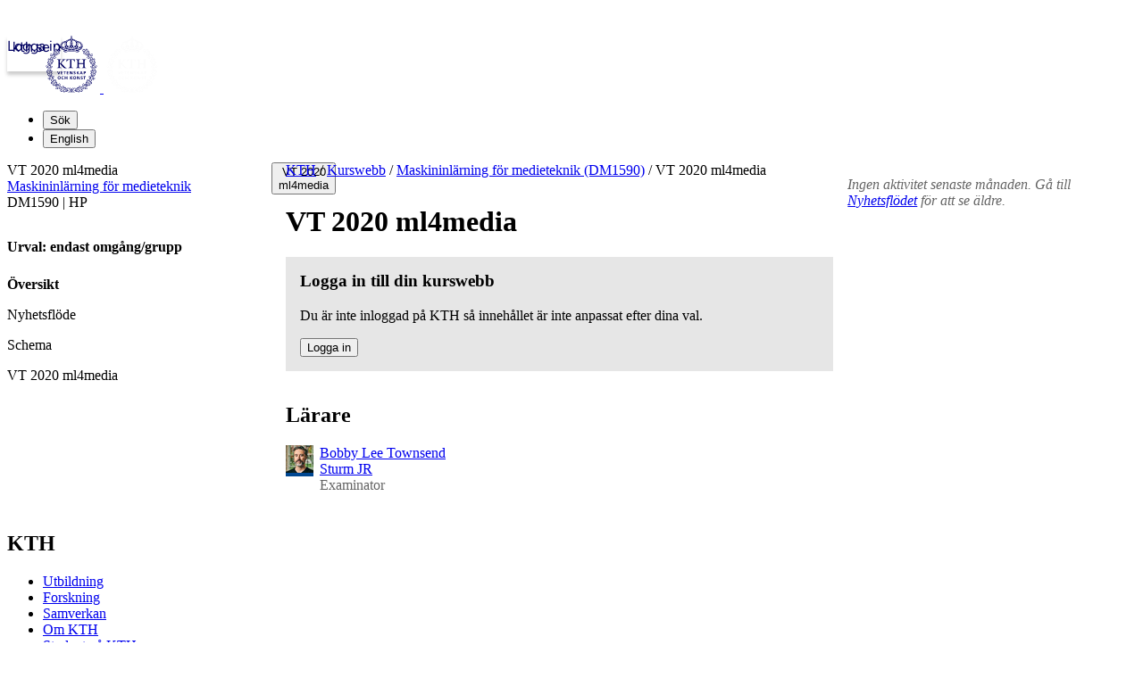

--- FILE ---
content_type: text/html; charset=utf-8
request_url: https://www.kth.se/social/course/DM1590/subgroup/vt-2020-ml4media/
body_size: 5947
content:
<!doctype html>

<html lang='sv'>
<head>
  <title>VT 2020 ml4media | KTH</title>
  <!--[if IE]>
  <meta http-equiv="X-UA-Compatible" content="IE=edge">
  <![endif]-->
  <meta charset="utf-8"/>
  <meta name="viewport" content="width=device-width, initial-scale=1">
  <link rel="shortcut icon" href="/social/static/images/favicon.ico">
  <link rel="stylesheet" href="/social/static/compressed/css/social.249db30a042f.css" type="text/css" media="all">
  <link rel="stylesheet" href="/social/static/compressed/css/social.382f50b422b3.css" type="text/css" media="all">
  
  <script src="/social/static/compressed/js/preload.18a6d4f9a6bf.js"></script>
  




  <!-- Begin JavaScript contentId-1_1137647 -->
  <script>/* global klaroConfig */
var klaroConfig = {
    testing: false,
  acceptAll: true,
  styling: {
      theme: [],
  },
  htmlTexts: false,
  groupByPurpose: false,
  storageMethod: 'cookie',
  cookieDomain: 'kth.se',
  cookieExpiresAfterDays: 30,
  hideDeclineAll: false,
  translations: {
      sv: {
          service: {
            disableAll: {
              description: 'Använd detta reglage för att tillåta alla tjänster eller endast nödvändiga.',
              title: 'Ändra för alla tjänster',
            },
          },
          consentModal: {
            description:
              'Här kan du se och anpassa vilken information vi samlar om dig.',
          },
          privacyPolicy: {
              name: 'kakor',
              text: 'Läs mer om hur vi hanterar {privacyPolicy}.',
          },
          privacyPolicyUrl: 'https://www.kth.se/gemensamt/om-kakor-cookies-pa-kth-s-webbplats-1.844',
          consentNotice: {
              title: '',
              testing: '',
              description: 'Denna webbplats använder tjänster som kan lagra information om dig och hur du använder denna webbplats. Vissa tjänster är nödvändiga för att webbplatsen ska fungera och andra är valbara.',
              learnMore: 'Hantera valbara tjänster',
          },
          decline: 'Tillåt bara nödvändiga tjänster',
          ok: 'Tillåt alla tjänster',
          purposeItem: {
              service: 'Tjänster'
          },
            contextualConsent:{
                acceptAlways: 'Alltid',
                acceptOnce: 'Ja',
                description: 'Du har tidigare nekat visning av innehåll av typen "{title}". Vill du visa innehållet?',
          }
      },
      en: {
          service: {
            disableAll: {
              description: 'Use this slider to allow all cookies or only necessary.',
              title: 'Change for all services',
            },
          },
        consentModal: {
            description:
              'Here you can assess and customise the services we use on this website.',
          },
          privacyPolicy: {
              name: 'cookies',
              text: 'Find out more about our usage of {privacyPolicy}.',
          },
          privacyPolicyUrl: 'https://www.kth.se/en/gemensamt/om-kakor-cookies-pa-kth-s-webbplats-1.844',
          consentNotice: {
              title: '',
              testing: '',
              description: 'This website uses services that may store information about you and how you use the website. Some services are necessary for the website to work, and others are optional.',
              learnMore: 'Manage services',
          },
          decline: 'Accept only necessary services',
          ok: 'Accept all services',
          purposeItem: {
              service: 'Services'
          },
            contextualConsent:{
                acceptAlways: 'Always',
                acceptOnce: 'Yes',
                description: 'You have previously denied the display of content of the type "{title}". Do you want to show content?',
          }
      }
  },
  services: [
      {
          name: "required-consent",
          default: true,
          contextualConsentOnly: false,
          required: true,
          translations: {
              zz: {
                  title: 'Required Services',
                  description: 'These services are necessary for the site to function and cannot be turned off. They are usually used when you utilise a function on the website that needs an answer, such as setting cookies, logging in, or filling in a form.'
              },
              sv: {
                  title: 'Nödvändiga tjänster',
                  description: 'Dessa tjänster är nödvändiga för att webbplatsen ska fungera och kan inte stängas av. De används främst när du nyttjar en funktion på webbplatsen som behöver ett svar, exempelvis ställer in kakor, loggar in eller fyller i formulär.'
              },
          },
      },
      {
          name: "media-consent",
          default: false,
          translations: {
              zz: {
                  title: 'External media',
                  description: 'Media on the site embedded from external providers like Youtube, Vimeo and Kaltura. When these are played, the providers may use cookies and local storage.'
              },
              sv: {
                  title: 'Extern media',
                  description: 'Inbäddad media från externa leverantörer som Youtube, Vimeo och Kaltura. När media spelas upp kan leverantörerna använda sig av kakor och lokal lagring.'
              },
          },
      },
      {
        name: "service-consent",
        default: false,
        translations: {
          zz: {
            title: 'External Services',
            description: 'Embedded services by external providers such as forms, maps, chat applications et c. When these are loaded, the providers may use cookies and local storage.'
          },
          sv: {
            title: 'Externa tjänster',
            description: 'Inbäddade tjänster från externa leverantörer såsom formulär, kartor, chat-funktion et c. När tjänsterna laddas in kan leverantörerna använda sig av kakor och lokal lagring.'
          },
        },
      },
      {
          name: "analytics-consent",
          default: false,
          translations: {
              zz: {
                  title: 'Analytics and Tracking',
                  description: 'The website uses Matomo to evaluate and improve the website content, experience and structure. The information collected is anonymised and only stored at KTH servers.'
              },
              sv: {
                  title: 'Analys och spårning',
                  description: 'Webbplatsen använder Matomo för att utvärdera och förbättra webbplatsens innehåll, upplevelse och struktur. Insamlandet av informationen anonymiseras och lagras enbart på KTH-servrar.'
              },
          },
      },
      {
        name: "marketing-consent",
        default: false,
        translations: {
            zz: {
                title: 'Marketing',
                description: 'The website contains pages that, via cookies, communicate with advertising services and social media.'
            },
            sv: {
                title: 'Marknadsföring',
                description: 'På webbplatsen förekommer sidor som via kakor kommunicerar med annonseringstjänster och sociala medier.'
            },
        },
    }
    
  ]
}</script>
  
  
  <!-- End JavaScript contentId-1_1137647 -->



  
  
  

</head>
<body id="default"
      class="external studentweb
          
       sub_group_context overview_subtype
       ">


  
<header class="kth-header external">
  <div class="kth-header__container">
    <a href="/" class="kth-logotype">
      <figure>
        <img class="blue" alt="Till KTH:s startsida" width="64" height="64" src="/social/static//logotype/logotype-blue.svg">
        <img class="white" alt="Till KTH:s startsida" width="64" height="64" src="/social/static//logotype/logotype-white.svg">
      </figure>
    </a>
    <!-- TODO: Consider adding the mega menu? -->

    <ul class="kth-header__tools">
      <li>
        <button class="kth-menu-item search">
          <span>Sök</span>
        </button>
        <dialog class="kth-menu-panel">
          <div class="kth-menu-panel__container search">
            <button class="kth-icon-button close" aria-label="Close"></button>
            <div class="kth-menu-panel__content search">
              <div class="block search default-size" lang='sv'><div id="widget_dkmgyuhx" class="searchWidgetContainer"><div class="searchWidget"><div class="searchInputBar"><form class="searchInputForm" method="GET" role="search" action="https://www.kth.se/search"><div class="searchAutoCompleteField kth-search"><label class="inputbar-label" for="widget_dkmgyuhx_search__Field">Kursen Maskininlärning för medieteknik DM1590</label><input id="widget_dkmgyuhx_search__Field" name="q" autoComplete="off" type="text" maxLength="1024" value=""/><button type="submit"><span class="kth-visually-hidden">Sök</span></button></div><input type="hidden" name="urlFilter" value="https://www.kth.se/social/course/DM1590"/><input type="hidden" name="entityFilter" value=""/><input type="hidden" name="metaSystemFilter" value="social"/><input type="hidden" name="documentFilter" value=""/><input type="hidden" name="filterLabel" value="Kursen Maskininlärning för medieteknik DM1590"/><input type="hidden" name="l" value="sv"/><input type="hidden" name="noscript" class="noscriptInput" value=""/></form></div></div></div>

<script>
  (() => {
    const SCRIPT_PATH = 'https://www.kth.se/search/static/widget.js?v=2.0.0-20260120.1_885362ae'
    const STYLE_PATH = 'https://www.kth.se/search/static/widget.css?v=2.0.0-20260120.1_885362ae'
    const DATA_PATH = 'https://www.kth.se/search/widgetData.js?widgetId=widget_dkmgyuhx&filterLabel=Kursen%20Maskininl%C3%A4rning%20f%C3%B6r%20medieteknik%20DM1590&placeholder=S%C3%B6k%20efter%20inneh%C3%A5ll...&urlFilter=https%3A%2F%2Fwww.kth.se%2Fsocial%2Fcourse%2FDM1590%2F&metaSystemFilter=social&l=sv'
    const WIDGET_ID = 'widget_dkmgyuhx'
    const scriptAnchor = document.currentScript

    new IntersectionObserver((entries, observer) => {

      if (entries[0].target?.checkVisibility?.()) {

        if (!window.searchWidgetIsLoaded) {

          const styleElement = document.createElement('link')
          styleElement.href = STYLE_PATH
          styleElement.media = "screen"
          styleElement.rel = "stylesheet"
          styleElement.async = 1
          scriptAnchor.after(styleElement)

          const scriptElement = document.createElement('script')
          scriptElement.src = SCRIPT_PATH
          scriptElement.async = 1
          scriptAnchor.after(scriptElement)
        }

        const dataElement = document.createElement('script')
        dataElement.src = DATA_PATH
        dataElement.async = 1
        scriptAnchor.after(dataElement)

        window.searchWidgetIsLoaded = true
        observer.disconnect()
      }
    }).observe(document.getElementById(WIDGET_ID))
  })()
</script></div>
            </div>
          </div>
        </dialog>
      </li>

      
      <li>



    <form action="https://www.kth.se/social/i18n/setlang/" method="post" class="language"><input type="hidden" name="csrfmiddlewaretoken" value="MaU68ashkdOK3vRDzvJe96JPLylHSgzggDlATqM0VPa5q8GEeuoWH089GG9KPiCX">
      
      <input type="hidden" name="language" value="en" />
      <button type="submit" class="to_en kth-menu-item language"><span>English</span></button>
      
    </form>

</li>
    </ul>
  </div>
</header>

  <div class="kth-content container department standard withMainMenu" id="page">
    <nav class="kth-local-navigation--mobile" aria-labelledby="kth-local-navigation-title--mobile">
      <button class="kth-button menu" id="kth-local-navigation-title--mobile">
        <span>VT 2020 ml4media</span>
      </button>
      <dialog class="kth-mobile-menu left">
        <div class="kth-mobile-menu__navigation">
          <button class="kth-icon-button close">
            <span class="kth-visually-hidden">Stäng</span>
          </button>
        </div>
        <div class="mobile-menu__content">
          <a href="/social/course/DM1590/subgroup/vt-2020-ml4media/" class="kth-button back" aria-label='Ovanliggande nivå i struktur'>VT 2020 ml4media</a>
          <ul id="mobileMenuList" class="menu navbar-nav">
          </ul>
        </div>
      </dialog>
    </nav>

    <div class="bodyWrapper primaryAndSecondaryBlocks">
      
  
  

  
  

  
  

  
  

  <div class="primaryBlocks">
    

<!-- context id: 295686 -->
<nav class="social-breadcrums">
  <div id="breadcrums" class="breadcrums">
    <a href="https://www.kth.se/">KTH</a>

    
      <span class="separator">/</span>
      <a href="/social/">Kurswebb</a>
      <span class="separator">/</span>
      <a href="/social/course/DM1590/">Maskininlärning för medieteknik (DM1590)</a>
    

    
      <span class="separator">/</span>
      VT 2020 ml4media
      
      
    
  </div>
</nav>

    
    


    <div class="article">
        <div class="preArticleParagraphs other-subgroups">
          <h1>VT 2020 ml4media</h1>
            




<div class="my-choices-info not-logged-in">
  <h3>
    
        Logga in till din kurswebb
    
  </h3>
  <p>
    Du är inte inloggad på KTH så innehållet är inte anpassat efter dina val.
    
  </p>
  <form action="/social/oidc/authenticate/" method="get">
    <input type="hidden" name="next" value="/social/course/DM1590/subgroup/vt-2020-ml4media/">
    <button type="submit" class="btn">Logga in</button>
  </form>
</div>




        </div>
        
        <div class="paragraphs groupDescription">

           
           
               
               
           

           
        </div>
    </div>

     
        <div class="memberContainer memberAdministrators">
            <h2>Lärare</h2>
            <ul class="members">
                
                    <li><span itemscope itemtype="http://schema.org/Person"><a href="https://www.kth.se/profile/bobs/" class="profileLink" itemprop="url"><span class="profilepicture size31"><img src="https://www.kth.se/files/thumbnail/bobs" alt="" width="31" height="31" itemprop="image"></span> <span class="label" itemprop="name">Bobby Lee Townsend Sturm JR</span></a></span> <span class="admin_roles examiner">Examinator</span></li>
                
            </ul>
        </div>

        
    
  </div>
  <aside class="secondaryBlocks">
      
        
      

      

      
      
        
      

      <div class="block">
        
        <p class="noActivity">Ingen aktivitet senaste månaden. Gå till <a href="news/">Nyhetsflödet</a> för att se äldre.</p>
        
      </div>
  </aside>

    </div>
    


<nav id="mainMenu" class="col navbar navbar-expand-lg">
  <div id="navbarNav" class="collapse navbar-collapse show">
    
      




<ul class="nav nav-ancestor">
  <li><span class="nav-item ancestor">VT 2020 ml4media</span></li>
  <li><a class="nav-item ancestor" href="/social/course/DM1590/">Maskininlärning för medieteknik</a></li>
</ul>

<div class="courseData">
  DM1590 |  hp
  
    
  
</div>

<div class="subgroup-info">
  <p><strong>Urval: endast omgång/grupp</strong></p>
</div>



<ul class="nav pagetree">
  <li class="nav-item selected"><a class="nav-link overview">Översikt</a></li>
  <li class="nav-item leaf"><a class="nav-link news" href="/social/course/DM1590/subgroup/vt-2020-ml4media/news/">Nyhetsflöde</a></li>

  
    
      <li class="nav-item leaf"><a class="nav-link calendar" href="/social/course/DM1590/subgroup/vt-2020-ml4media/calendar/">Schema</a></li>
    
  

  
    <li class="nav-item leaf no-initial-hide"><a class="nav-link" >VT 2020 ml4media</a></li>
  
</ul>

    
    
  </div>
</nav>


  </div>
   <footer class="kth-footer external"><div class="kth-footer__content">




  <div class="columnSplitterWrapper" data-cid="1.202278" lang="sv">
    
    <div class="columnSplitter  using4Columns ">
      <div class="col c1">
        




  <div class="block list links defaultTheme" data-cid="1.202279" lang="sv">
    <h2>KTH</h2>
    
    <ul>
      <li><a href="/utbildning">Utbildning</a></li>
      <li><a href="/forskning">Forskning</a></li>
      <li><a href="/samverkan">Samverkan</a></li>
      <li><a href="/om">Om KTH</a></li>
      <li><a href="https://www.kth.se/student">Student på KTH</a></li>
      <li><a href="/alumni">Alumni</a></li>
      <li><a href="https://intra.kth.se/">KTH Intranät</a></li>
    </ul>
  </div>



      </div>
      <div class="col c2">
        




  <div class="block list links defaultTheme" data-cid="1.202289" lang="sv">
    <h2>Organisation</h2>
    
    <ul>
      <li><a href="/biblioteket">KTH Biblioteket</a></li>
      <li><a href="/om/organisation/kth-s-skolor-1.1071092">KTH:s skolor</a></li>
      <li><a href="/forskning/sarskilda-forskningssatsningar/kompetenscentra">Centrumbildningar</a></li>
      <li><a href="/om/organisation/rektor-och-ledning">Rektor och ledning</a></li>
      <li><a href="/om/organisation/vs-1.887371">KTH:s verksamhetsstöd</a></li>
    </ul>
  </div>



      </div>
      <div class="col c3">
        




  <div class="block list links defaultTheme" data-cid="1.202317" lang="sv">
    <h2>Tjänster</h2>
    
    <ul>
      <li><a href="https://www.kth.se/student/studier/schema">Schema</a></li>
      <li><a href="https://www.kth.se/student/kurser/kurser-inom-program">Kurs- och programkatalogen</a></li>
      <li><a href="https://canvas.kth.se">Lärplattformen Canvas</a></li>
      <li><a href="https://webmail.kth.se">Webbmejl</a></li>
    </ul>
  </div>



      </div>
      <div class="col c4">
        




  <article class="block teaser top white" data-cid="1.865130" lang="sv">
    
    <div class="teaserBody   ">
      
      <h2 class="teaserHeading">
        Kontakt
      </h2>
      <div class="lead">
        
        
      
        
        <p><strong>KTH</strong><br> <em>100 44 Stockholm<br> +46 8 790 60 00</em></p>
      
    
      </div>
      
    </div>
  </article>



        




  <div class="block list links defaultTheme" data-cid="1.582032" lang="sv">
    
    
    <ul>
      <li><a href="/om/kontakt">Kontakta KTH</a></li>
      <li><a href="/om/jobba-pa-kth?utm_source=footer&amp;utm_medium=web&amp;utm_campaign=jobb">Jobba på KTH</a></li>
      <li><a href="/om/kontakt/press?utm_source=footer&amp;utm_medium=web&amp;utm_campaign=press">Press och media</a></li>
      <li><a href="/om/kontakt/faktura-och-betalning-kth-1.2317">Faktura och betalning KTH</a></li>
      <li><a href="/gemensamt">Om KTH:s webbplatser</a></li>
      <li><a href="/gemensamt/tillganglighetsredogorelse-1.1007666">Tillgänglighetsredogörelse</a></li>
    </ul>
  </div>



      </div>
    </div>
  </div>


</div></footer>
  <script type="text/javascript">
    
    document.body.dataset.csrftoken = "MaU68ashkdOK3vRDzvJe96JPLylHSgzggDlATqM0VPa5q8GEeuoWH089GG9KPiCX";
  </script>



  <script type="text/javascript">
    var LOCALE = "sv";
    var HAS_ACCEPTED_TERMS = false

    var JS_PATH = '/social/static/js/';
    var CSS_PATH = '/social/static/css/';
    
      jQuery.migrateMute = true;
    
  </script>
  
  <script type="text/javascript" async="async" src="/social/toolbar/widget.js"></script>
  <script src="/social/static/compressed/js/socialmain.c238dc8af660.js"></script>
  <script type="text/javascript" id="MathJax-script" async src="/social/static/js/mathjax/mathjax-3.2.0.js"></script>



</body>
</html>


--- FILE ---
content_type: text/css
request_url: https://www.kth.se/social/static/compressed/css/social.382f50b422b3.css
body_size: 45711
content:
@layer kth-style{html{-moz-text-size-adjust:none;-webkit-text-size-adjust:none;text-size-adjust:none;scrollbar-gutter:stable}:root{--color-text:#212121;--color-text-muted:#646464;--color-background:#fcfcfc;--color-background-alt:#ededed;--color-header:#fcfcfc;--color-on-header:#000061;--color-primary:#004791;--color-primary-hover:#003975;--color-on-primary:#fcfcfc;--color-secondary:#212121;--color-secondary-hover:rgba(33,33,33,0.1);--color-tertiary:#036eb8;--color-error:#c7321d;--color-error-hover:#bf2c17;--color-success:#3d784a;--color-success-hover:#366f43;--color-border:#a5a5a5;--space-inner-inline:1rem;--space-inner-block:0.5rem;--space-inner-icon:0.5rem;font-family:Figtree,sans-serif}body{font-weight:400;font-size:1rem;line-height:1.5rem;color:var(--color-text);background:var(--color-background);min-height:100vh;margin:0;margin-top:2.5rem}*,*::before,*::after{box-sizing:border-box}h1,h2,h3,h4,p,figure,blockquote,dl,dd{margin:0}h1{font-weight:700;font-size:1.875rem;line-height:2.5rem}@media(min-width:48rem){h1{font-weight:700;font-size:2.75rem;line-height:3.5rem}}h2{font-weight:700;font-size:1.5rem;line-height:2rem}@media(min-width:48rem){h2{font-weight:700;font-size:1.875rem;line-height:2.5rem}}h3{font-weight:700;font-size:1.25rem;line-height:1.75rem}@media(min-width:48rem){h3{font-weight:700;font-size:1.5rem;line-height:2rem}}h4{font-weight:700;font-size:1rem;line-height:1.5rem}@media(min-width:48rem){h4{font-weight:700;font-size:1.25rem;line-height:1.75rem}}p{font-weight:400;font-size:1rem;line-height:1.5rem}a{color:var(--color-tertiary);text-underline-offset:.25rem}strong{font-weight:600}img,picture{max-width:100%;height:auto}input,button,textarea,select{font:inherit}dialog{z-index:1;color:var(--color-text,#212121)}}@layer kth-style.old,kth-style,legacy-compatibility;@layer kth-style{.kth-a11y-nav{position:fixed;margin:1rem;padding:.5rem;background:var(--color-background);color:var(--color-text);border-radius:.25rem;border-width:.0625rem;border-color:var(--color-text);border-style:solid;box-shadow:0 2px 4px 0 rgba(33,33,33,.4);z-index:-1;left:-999999px}.kth-a11y-nav:focus-within{left:0;z-index:100000}}@keyframes spin{to{transform:rotate(1turn)}}@layer kth-style{.kth-alert{display:grid;gap:.25rem .5rem;grid-template-columns:auto 1fr;padding-inline:.625rem;padding-block-start:.5rem;padding-block-end:1rem;border-block-start-width:.375rem;border-inline-width:.125rem;border-block-end-width:.125rem;border-style:solid;border-color:var(--color-text)}.kth-alert:before{background-color:var(--color-text);grid-column-start:1;align-self:center}.kth-alert.info{border-color:var(--color-primary,#004791)}.kth-alert.info::before{--icon:url("data:image/svg+xml,%3Csvg%20xmlns%3D%22http%3A%2F%2Fwww.w3.org%2F2000%2Fsvg%22%20width%3D%2220%22%20height%3D%2220%22%20fill%3D%22none%22%3E%3Cpath%20fill%3D%22%23212121%22%20d%3D%22M11%207c-1%200-3.5%202-4%202.5l.5.5c.5-.5%201-1%202-1s-1%204-1%207.5c0%201.5%201%201.5%202%201s2.5-1.5%203-2L13%2015c-1%20.5-1.5%201.5-2%201s1-7%201-8%200-1-1-1ZM12.5%204a1.5%201.5%200%201%201-3%200%201.5%201.5%200%200%201%203%200Z%22%2F%3E%3C%2Fsvg%3E");content:"";display:inline-block;width:1.25rem;height:1.25rem;-webkit-mask-image:var(--icon);mask-image:var(--icon);mask-size:cover;-webkit-mask-size:cover}.kth-alert.warning{border-color:var(--color-error)}.kth-alert.warning::before{--icon:url("data:image/svg+xml,%3Csvg%20xmlns%3D%22http%3A%2F%2Fwww.w3.org%2F2000%2Fsvg%22%20width%3D%2220%22%20height%3D%2220%22%20fill%3D%22none%22%3E%3Cpath%20fill%3D%22%23212121%22%20d%3D%22M2.386%2017.085a.848.848%200%200%201-.764-.435.735.735%200%200%201-.109-.43c.007-.16.05-.311.13-.455L9.255%203.062a.708.708%200%200%201%20.324-.313.982.982%200%200%201%20.843%200%20.709.709%200%200%201%20.324.313l7.611%2012.703c.08.144.123.296.13.455a.735.735%200%200%201-.109.43.98.98%200%200%201-.31.313.83.83%200%200%201-.454.122H2.386ZM3.77%2015.43h12.46L10%205.056%203.77%2015.43Zm6.226-.945a.758.758%200%200%200%20.55-.224.736.736%200%200%200%20.229-.546.75.75%200%200%200-.224-.549.74.74%200%200%200-.547-.226.762.762%200%200%200-.55.222.728.728%200%200%200-.229.544c0%20.214.075.398.224.55.15.153.332.23.547.23Zm0-2.485c.21%200%20.39-.072.535-.216a.72.72%200%200%200%20.219-.534V8.805a.728.728%200%200%200-.214-.535.72.72%200%200%200-.532-.215.734.734%200%200%200-.535.215.72.72%200%200%200-.219.535v2.445c0%20.213.071.39.214.534a.72.72%200%200%200%20.532.216Z%22%2F%3E%3C%2Fsvg%3E");content:"";display:inline-block;width:1.25rem;height:1.25rem;-webkit-mask-image:var(--icon);mask-image:var(--icon);mask-size:cover;-webkit-mask-size:cover}.kth-alert.success{border-color:var(--color-success)}.kth-alert.success::before{--icon:url("data:image/svg+xml,%3Csvg%20xmlns%3D%22http%3A%2F%2Fwww.w3.org%2F2000%2Fsvg%22%20width%3D%2220%22%20height%3D%2220%22%20fill%3D%22none%22%3E%3Cpath%20fill%3D%22%23212121%22%20d%3D%22M8.23%2014.222%204.548%2010.52l1.206-1.206%202.474%202.453%206.016-5.995L15.451%207%208.23%2014.222Z%22%2F%3E%3C%2Fsvg%3E");content:"";display:inline-block;width:1.25rem;height:1.25rem;-webkit-mask-image:var(--icon);mask-image:var(--icon);mask-size:cover;-webkit-mask-size:cover}.kth-alert>*{grid-column-start:2}.kth-alert>:is(h2,h3,h4){font-weight:400;font-size:1rem;line-height:1.5rem;font-weight:600}.kth-alert p{margin-block:.5rem}.kth-alert p:first-child{margin-block-start:0}.kth-alert p:last-child{margin-block-end:0}}@layer kth-style{.kth-icon-button{background:unset;border:none;padding:var(--space-inner-icon);width:calc(1.5rem + 2 * var(--space-inner-icon));height:calc(1.5rem + 2 * var(--space-inner-icon));border-radius:.25rem}.kth-icon-button:hover{background:var(--color-secondary-hover);cursor:pointer}.kth-icon-button.close::before{--icon:url("data:image/svg+xml,%3Csvg%20xmlns%3D%22http%3A%2F%2Fwww.w3.org%2F2000%2Fsvg%22%20width%3D%2220%22%20height%3D%2220%22%20fill%3D%22none%22%3E%3Cpath%20fill%3D%22%23212121%22%20d%3D%22M6.063%2015%205%2013.937%208.938%2010%205%206.062%206.063%205%2010%208.938%2013.938%205%2015%206.063%2011.062%2010%2015%2013.938%2013.937%2015%2010%2011.062%206.062%2015Z%22%2F%3E%3C%2Fsvg%3E");content:"";display:inline-block;width:1.25rem;height:1.25rem;-webkit-mask-image:var(--icon);mask-image:var(--icon);mask-size:cover;-webkit-mask-size:cover;width:100%;height:100%;background-color:var(--color-tertiary)}.kth-button,form button[type=submit].action,form button[type=submit].btn.btn-primary,form input[type=submit].action,form input[type=submit].btn.btn-primary,form button[type=submit].btn.btn-success,form input[type=submit].btn.btn-success,form button[type=submit]:not(.action,kth-button,.btn-primary,.btn-success,.kth-menu-item),form input[type=submit]:not(.action,kth-button,.btn-primary,.btn-success,.kth-menu-item),.saveButton .cancel,article .topControls a.btn,article .topControls button,#mainMenu .tools-controls a.btn,#mainMenu .tools-controls button,.btn.btn-primary,a.action,a.minor-action{display:inline-flex;padding:.5rem 1rem;justify-content:center;align-items:center;border:unset;border-radius:.25rem;background:none;font-weight:700;font-size:1rem;line-height:1.5rem;text-decoration:none}.kth-button:hover,form button[type=submit].action:hover,form button[type=submit].btn.btn-primary:hover,form input[type=submit].action:hover,form input[type=submit].btn.btn-primary:hover,form button[type=submit].btn.btn-success:hover,form input[type=submit].btn.btn-success:hover,form button[type=submit]:hover:not(.action,kth-button,.btn-primary,.btn-success,.kth-menu-item),form input[type=submit]:hover:not(.action,kth-button,.btn-primary,.btn-success,.kth-menu-item),.saveButton .cancel:hover,article .topControls a.btn:hover,article .topControls button:hover,#mainMenu .tools-controls a.btn:hover,#mainMenu .tools-controls button:hover,.btn.btn-primary:hover,a.action:hover,a.minor-action:hover{cursor:pointer}.kth-button:disabled,form button[type=submit].action:disabled,form button[type=submit].btn.btn-primary:disabled,form input[type=submit].action:disabled,form input[type=submit].btn.btn-primary:disabled,form button[type=submit].btn.btn-success:disabled,form input[type=submit].btn.btn-success:disabled,form button[type=submit]:disabled:not(.action,kth-button,.btn-primary,.btn-success,.kth-menu-item),form input[type=submit]:disabled:not(.action,kth-button,.btn-primary,.btn-success,.kth-menu-item),.saveButton .cancel:disabled,article .topControls a.btn:disabled,article .topControls button:disabled,#mainMenu .tools-controls a.btn:disabled,#mainMenu .tools-controls button:disabled,.btn.btn-primary:disabled,a.action:disabled,a.minor-action:disabled{cursor:not-allowed;opacity:.6}.kth-button.primary,form button.primary[type=submit].action,form button.primary[type=submit].btn.btn-primary,form input.primary[type=submit].action,form input.primary[type=submit].btn.btn-primary,form button.primary[type=submit].btn.btn-success,form input.primary[type=submit].btn.btn-success,form button.primary[type=submit]:not(.action,kth-button,.btn-primary,.btn-success,.kth-menu-item),form input.primary[type=submit]:not(.action,kth-button,.btn-primary,.btn-success,.kth-menu-item),.saveButton .primary.cancel,article .topControls a.primary.btn,article .topControls button.primary,#mainMenu .tools-controls a.primary.btn,#mainMenu .tools-controls button.primary,.primary.btn.btn-primary,a.primary.action,a.primary.minor-action{background:var(--color-primary,#004791);color:var(--color-on-primary)}.kth-button.primary:hover:not(:disabled),form button.primary[type=submit].action:hover:not(:disabled),form input.primary[type=submit].action:hover:not(:disabled),form button.primary[type=submit].btn.btn-success:hover:not(:disabled),form input.primary[type=submit].btn.btn-success:hover:not(:disabled),form button.primary[type=submit]:hover:not(:disabled):not(.action,kth-button,.btn-primary,.btn-success,.kth-menu-item),form input.primary[type=submit]:hover:not(:disabled):not(.action,kth-button,.btn-primary,.btn-success,.kth-menu-item),.saveButton .primary.cancel:hover:not(:disabled),article .topControls a.primary.btn:hover:not(:disabled),article .topControls button.primary:hover:not(:disabled),#mainMenu .tools-controls a.primary.btn:hover:not(:disabled),#mainMenu .tools-controls button.primary:hover:not(:disabled),.primary.btn.btn-primary:hover:not(:disabled),a.primary.action:hover:not(:disabled),a.primary.minor-action:hover:not(:disabled){background:var(--color-primary-hover)}.kth-button.secondary,form button.secondary[type=submit].action,form button.secondary[type=submit].btn.btn-primary,form input.secondary[type=submit].action,form input.secondary[type=submit].btn.btn-primary,form button.secondary[type=submit].btn.btn-success,form input.secondary[type=submit].btn.btn-success,form button.secondary[type=submit]:not(.action,kth-button,.btn-primary,.btn-success,.kth-menu-item),form input.secondary[type=submit]:not(.action,kth-button,.btn-primary,.btn-success,.kth-menu-item),.saveButton .secondary.cancel,article .topControls a.secondary.btn,article .topControls button.secondary,#mainMenu .tools-controls a.secondary.btn,#mainMenu .tools-controls button.secondary,.secondary.btn.btn-primary,a.secondary.action,a.secondary.minor-action,.kth-button.previous,form button.previous[type=submit].action,form button.previous[type=submit].btn.btn-primary,form input.previous[type=submit].action,form input.previous[type=submit].btn.btn-primary,form button.previous[type=submit].btn.btn-success,form input.previous[type=submit].btn.btn-success,form button.previous[type=submit]:not(.action,kth-button,.btn-primary,.btn-success,.kth-menu-item),form input.previous[type=submit]:not(.action,kth-button,.btn-primary,.btn-success,.kth-menu-item),.saveButton .previous.cancel,article .topControls a.previous.btn,article .topControls button.previous,#mainMenu .tools-controls a.previous.btn,#mainMenu .tools-controls button.previous,.previous.btn.btn-primary,a.previous.action,a.previous.minor-action{border:1px solid var(--color-secondary);color:var(--color-secondary);background:none}.kth-button.secondary:hover:not(:disabled),form button.secondary[type=submit].action:hover:not(:disabled),form input.secondary[type=submit].action:hover:not(:disabled),form button.secondary[type=submit].btn.btn-success:hover:not(:disabled),form input.secondary[type=submit].btn.btn-success:hover:not(:disabled),form button.secondary[type=submit]:hover:not(:disabled):not(.action,kth-button,.btn-primary,.btn-success,.kth-menu-item),form input.secondary[type=submit]:hover:not(:disabled):not(.action,kth-button,.btn-primary,.btn-success,.kth-menu-item),.saveButton .secondary.cancel:hover:not(:disabled),article .topControls a.secondary.btn:hover:not(:disabled),article .topControls button.secondary:hover:not(:disabled),#mainMenu .tools-controls a.secondary.btn:hover:not(:disabled),#mainMenu .tools-controls button.secondary:hover:not(:disabled),.secondary.btn.btn-primary:hover:not(:disabled),a.secondary.action:hover:not(:disabled),a.secondary.minor-action:hover:not(:disabled),.kth-button.previous:hover:not(:disabled),form button.previous[type=submit].action:hover:not(:disabled),form input.previous[type=submit].action:hover:not(:disabled),form button.previous[type=submit].btn.btn-success:hover:not(:disabled),form input.previous[type=submit].btn.btn-success:hover:not(:disabled),form button.previous[type=submit]:hover:not(:disabled):not(.action,kth-button,.btn-primary,.btn-success,.kth-menu-item),form input.previous[type=submit]:hover:not(:disabled):not(.action,kth-button,.btn-primary,.btn-success,.kth-menu-item),.saveButton .previous.cancel:hover:not(:disabled),article .topControls a.previous.btn:hover:not(:disabled),article .topControls button.previous:hover:not(:disabled),#mainMenu .tools-controls a.previous.btn:hover:not(:disabled),#mainMenu .tools-controls button.previous:hover:not(:disabled),.previous.btn.btn-primary:hover:not(:disabled),a.previous.action:hover:not(:disabled),a.previous.minor-action:hover:not(:disabled){background:var(--color-secondary-hover)}.kth-button.success,form button.success[type=submit].action,form button.success[type=submit].btn.btn-primary,form input.success[type=submit].action,form input.success[type=submit].btn.btn-primary,form button.success[type=submit].btn.btn-success,form input.success[type=submit].btn.btn-success,form button.success[type=submit]:not(.action,kth-button,.btn-primary,.btn-success,.kth-menu-item),form input.success[type=submit]:not(.action,kth-button,.btn-primary,.btn-success,.kth-menu-item),.saveButton .success.cancel,article .topControls a.success.btn,article .topControls button.success,#mainMenu .tools-controls a.success.btn,#mainMenu .tools-controls button.success,.success.btn.btn-primary,a.success.action,a.success.minor-action,.kth-button.next,form button.next[type=submit].action,form button.next[type=submit].btn.btn-primary,form input.next[type=submit].action,form input.next[type=submit].btn.btn-primary,form button.next[type=submit].btn.btn-success,form input.next[type=submit].btn.btn-success,form button.next[type=submit]:not(.action,kth-button,.btn-primary,.btn-success,.kth-menu-item),form input.next[type=submit]:not(.action,kth-button,.btn-primary,.btn-success,.kth-menu-item),.saveButton .next.cancel,article .topControls a.next.btn,article .topControls button.next,#mainMenu .tools-controls a.next.btn,#mainMenu .tools-controls button.next,.next.btn.btn-primary,a.next.action,a.next.minor-action{background:var(--color-success);color:var(--color-on-primary)}.kth-button.success:hover:not(:disabled),form button.success[type=submit].action:hover:not(:disabled),form input.success[type=submit].action:hover:not(:disabled),form button.success[type=submit].btn.btn-success:hover:not(:disabled),form input.success[type=submit].btn.btn-success:hover:not(:disabled),form button.success[type=submit]:hover:not(:disabled):not(.action,kth-button,.btn-primary,.btn-success,.kth-menu-item),form input.success[type=submit]:hover:not(:disabled):not(.action,kth-button,.btn-primary,.btn-success,.kth-menu-item),.saveButton .success.cancel:hover:not(:disabled),article .topControls a.success.btn:hover:not(:disabled),article .topControls button.success:hover:not(:disabled),#mainMenu .tools-controls a.success.btn:hover:not(:disabled),#mainMenu .tools-controls button.success:hover:not(:disabled),.success.btn.btn-primary:hover:not(:disabled),a.success.action:hover:not(:disabled),a.success.minor-action:hover:not(:disabled),.kth-button.next:hover:not(:disabled),form button.next[type=submit].action:hover:not(:disabled),form input.next[type=submit].action:hover:not(:disabled),form button.next[type=submit].btn.btn-success:hover:not(:disabled),form input.next[type=submit].btn.btn-success:hover:not(:disabled),form button.next[type=submit]:hover:not(:disabled):not(.action,kth-button,.btn-primary,.btn-success,.kth-menu-item),form input.next[type=submit]:hover:not(:disabled):not(.action,kth-button,.btn-primary,.btn-success,.kth-menu-item),.saveButton .next.cancel:hover:not(:disabled),article .topControls a.next.btn:hover:not(:disabled),article .topControls button.next:hover:not(:disabled),#mainMenu .tools-controls a.next.btn:hover:not(:disabled),#mainMenu .tools-controls button.next:hover:not(:disabled),.next.btn.btn-primary:hover:not(:disabled),a.next.action:hover:not(:disabled),a.next.minor-action:hover:not(:disabled){background:var(--color-success-hover)}.kth-button.error,form button.error[type=submit].action,form button.error[type=submit].btn.btn-primary,form input.error[type=submit].action,form input.error[type=submit].btn.btn-primary,form button.error[type=submit].btn.btn-success,form input.error[type=submit].btn.btn-success,form button.error[type=submit]:not(.action,kth-button,.btn-primary,.btn-success,.kth-menu-item),form input.error[type=submit]:not(.action,kth-button,.btn-primary,.btn-success,.kth-menu-item),.saveButton .error.cancel,article .topControls a.error.btn,article .topControls button.error,#mainMenu .tools-controls a.error.btn,#mainMenu .tools-controls button.error,.error.btn.btn-primary,a.error.action,a.error.minor-action{background:var(--color-error);color:var(--color-on-primary)}.kth-button.error:hover:not(:disabled),form button.error[type=submit].action:hover:not(:disabled),form input.error[type=submit].action:hover:not(:disabled),form button.error[type=submit].btn.btn-success:hover:not(:disabled),form input.error[type=submit].btn.btn-success:hover:not(:disabled),form button.error[type=submit]:hover:not(:disabled):not(.action,kth-button,.btn-primary,.btn-success,.kth-menu-item),form input.error[type=submit]:hover:not(:disabled):not(.action,kth-button,.btn-primary,.btn-success,.kth-menu-item),.saveButton .error.cancel:hover:not(:disabled),article .topControls a.error.btn:hover:not(:disabled),article .topControls button.error:hover:not(:disabled),#mainMenu .tools-controls a.error.btn:hover:not(:disabled),#mainMenu .tools-controls button.error:hover:not(:disabled),.error.btn.btn-primary:hover:not(:disabled),a.error.action:hover:not(:disabled),a.error.minor-action:hover:not(:disabled){background:var(--color-error-hover)}.kth-button.back,form button.back[type=submit].action,form button.back[type=submit].btn.btn-primary,form input.back[type=submit].action,form input.back[type=submit].btn.btn-primary,form button.back[type=submit].btn.btn-success,form input.back[type=submit].btn.btn-success,form button.back[type=submit]:not(.action,kth-button,.btn-primary,.btn-success,.kth-menu-item),form input.back[type=submit]:not(.action,kth-button,.btn-primary,.btn-success,.kth-menu-item),.saveButton .back.cancel,article .topControls a.back.btn,article .topControls button.back,#mainMenu .tools-controls a.back.btn,#mainMenu .tools-controls button.back,.back.btn.btn-primary,a.back.action,a.back.minor-action,.kth-button.menu,form button.menu[type=submit].action,form button.menu[type=submit].btn.btn-primary,form input.menu[type=submit].action,form input.menu[type=submit].btn.btn-primary,form button.menu[type=submit].btn.btn-success,form input.menu[type=submit].btn.btn-success,form button.menu[type=submit]:not(.action,kth-button,.btn-primary,.btn-success,.kth-menu-item),form input.menu[type=submit]:not(.action,kth-button,.btn-primary,.btn-success,.kth-menu-item),.saveButton .menu.cancel,article .topControls a.menu.btn,article .topControls button.menu,#mainMenu .tools-controls a.menu.btn,#mainMenu .tools-controls button.menu,.menu.btn.btn-primary,a.menu.action,a.menu.minor-action{padding:.5rem 0;gap:.25rem;color:var(--color-tertiary);font-weight:400;font-size:1rem;line-height:1.5rem}.kth-button.back:hover:not(:disabled),form button.back[type=submit].action:hover:not(:disabled),form input.back[type=submit].action:hover:not(:disabled),form button.back[type=submit].btn.btn-success:hover:not(:disabled),form input.back[type=submit].btn.btn-success:hover:not(:disabled),form button.back[type=submit]:hover:not(:disabled):not(.action,kth-button,.btn-primary,.btn-success,.kth-menu-item),form input.back[type=submit]:hover:not(:disabled):not(.action,kth-button,.btn-primary,.btn-success,.kth-menu-item),.saveButton .back.cancel:hover:not(:disabled),article .topControls a.back.btn:hover:not(:disabled),article .topControls button.back:hover:not(:disabled),#mainMenu .tools-controls a.back.btn:hover:not(:disabled),#mainMenu .tools-controls button.back:hover:not(:disabled),.back.btn.btn-primary:hover:not(:disabled),a.back.action:hover:not(:disabled),a.back.minor-action:hover:not(:disabled),.kth-button.menu:hover:not(:disabled),form button.menu[type=submit].action:hover:not(:disabled),form input.menu[type=submit].action:hover:not(:disabled),form button.menu[type=submit].btn.btn-success:hover:not(:disabled),form input.menu[type=submit].btn.btn-success:hover:not(:disabled),form button.menu[type=submit]:hover:not(:disabled):not(.action,kth-button,.btn-primary,.btn-success,.kth-menu-item),form input.menu[type=submit]:hover:not(:disabled):not(.action,kth-button,.btn-primary,.btn-success,.kth-menu-item),.saveButton .menu.cancel:hover:not(:disabled),article .topControls a.menu.btn:hover:not(:disabled),article .topControls button.menu:hover:not(:disabled),#mainMenu .tools-controls a.menu.btn:hover:not(:disabled),#mainMenu .tools-controls button.menu:hover:not(:disabled),.menu.btn.btn-primary:hover:not(:disabled),a.menu.action:hover:not(:disabled),a.menu.minor-action:hover:not(:disabled){text-decoration-line:underline}.kth-button.menu::before,form button.menu[type=submit].action::before,form button.menu[type=submit].btn.btn-primary::before,form input.menu[type=submit].action::before,form input.menu[type=submit].btn.btn-primary::before,form button.menu[type=submit].btn.btn-success::before,form input.menu[type=submit].btn.btn-success::before,form button.menu[type=submit]:not(.action,kth-button,.btn-primary,.btn-success,.kth-menu-item)::before,form input.menu[type=submit]:not(.action,kth-button,.btn-primary,.btn-success,.kth-menu-item)::before,.saveButton .menu.cancel::before,article .topControls a.menu.btn::before,article .topControls button.menu::before,#mainMenu .tools-controls a.menu.btn::before,#mainMenu .tools-controls button.menu::before,.menu.btn.btn-primary::before,a.menu.action::before,a.menu.minor-action::before{--icon:url("data:image/svg+xml,%3Csvg%20xmlns%3D%22http%3A%2F%2Fwww.w3.org%2F2000%2Fsvg%22%20width%3D%2220%22%20height%3D%2220%22%20fill%3D%22none%22%3E%3Cpath%20fill%3D%22%23212121%22%20d%3D%22M3.417%2014.195v-1.083h13.166v1.083H3.417Zm0-3.653V9.458h13.166v1.084H3.417Zm0-3.654V5.804h13.166v1.084H3.417Z%22%2F%3E%3C%2Fsvg%3E");content:"";display:inline-block;width:1.25rem;height:1.25rem;-webkit-mask-image:var(--icon);mask-image:var(--icon);mask-size:cover;-webkit-mask-size:cover;width:20px;height:20px;background-color:var(--color-tertiary)}.kth-button.back::before,form button.back[type=submit].action::before,form button.back[type=submit].btn.btn-primary::before,form input.back[type=submit].action::before,form input.back[type=submit].btn.btn-primary::before,form button.back[type=submit].btn.btn-success::before,form input.back[type=submit].btn.btn-success::before,form button.back[type=submit]:not(.action,kth-button,.btn-primary,.btn-success,.kth-menu-item)::before,form input.back[type=submit]:not(.action,kth-button,.btn-primary,.btn-success,.kth-menu-item)::before,.saveButton .back.cancel::before,article .topControls a.back.btn::before,article .topControls button.back::before,#mainMenu .tools-controls a.back.btn::before,#mainMenu .tools-controls button.back::before,.back.btn.btn-primary::before,a.back.action::before,a.back.minor-action::before{--icon:url("data:image/svg+xml,%3Csvg%20xmlns%3D%22http%3A%2F%2Fwww.w3.org%2F2000%2Fsvg%22%20width%3D%2220%22%20height%3D%2220%22%20fill%3D%22none%22%3E%3Cpath%20fill%3D%22%23212121%22%20d%3D%22M13.502%2010.542H4.417V9.458h9.085L9.234%205.191%2010%204.417%2015.583%2010%2010%2015.583l-.766-.774%204.268-4.267Z%22%2F%3E%3C%2Fsvg%3E");content:"";display:inline-block;width:1.25rem;height:1.25rem;-webkit-mask-image:var(--icon);mask-image:var(--icon);mask-size:cover;-webkit-mask-size:cover;rotate:180deg;width:20px;height:20px;background-color:var(--color-tertiary)}.kth-button.previous,form button.previous[type=submit].action,form button.previous[type=submit].btn.btn-primary,form input.previous[type=submit].action,form input.previous[type=submit].btn.btn-primary,form button.previous[type=submit].btn.btn-success,form input.previous[type=submit].btn.btn-success,form button.previous[type=submit]:not(.action,kth-button,.btn-primary,.btn-success,.kth-menu-item),form input.previous[type=submit]:not(.action,kth-button,.btn-primary,.btn-success,.kth-menu-item),.saveButton .previous.cancel,article .topControls a.previous.btn,article .topControls button.previous,#mainMenu .tools-controls a.previous.btn,#mainMenu .tools-controls button.previous,.previous.btn.btn-primary,a.previous.action,a.previous.minor-action{gap:.25rem}.kth-button.previous::before,form button.previous[type=submit].action::before,form button.previous[type=submit].btn.btn-primary::before,form input.previous[type=submit].action::before,form input.previous[type=submit].btn.btn-primary::before,form button.previous[type=submit].btn.btn-success::before,form input.previous[type=submit].btn.btn-success::before,form button.previous[type=submit]:not(.action,kth-button,.btn-primary,.btn-success,.kth-menu-item)::before,form input.previous[type=submit]:not(.action,kth-button,.btn-primary,.btn-success,.kth-menu-item)::before,.saveButton .previous.cancel::before,article .topControls a.previous.btn::before,article .topControls button.previous::before,#mainMenu .tools-controls a.previous.btn::before,#mainMenu .tools-controls button.previous::before,.previous.btn.btn-primary::before,a.previous.action::before,a.previous.minor-action::before{--icon:url("data:image/svg+xml,%3Csvg%20xmlns%3D%22http%3A%2F%2Fwww.w3.org%2F2000%2Fsvg%22%20width%3D%2220%22%20height%3D%2220%22%20fill%3D%22none%22%3E%3Cpath%20fill%3D%22%23212121%22%20d%3D%22M12.851%2010.864h-9.02V9.136h9.02L8.773%205.057%2010%203.831%2016.17%2010%2010%2016.17l-1.227-1.228%204.078-4.078Z%22%2F%3E%3C%2Fsvg%3E");content:"";display:inline-block;width:1.25rem;height:1.25rem;-webkit-mask-image:var(--icon);mask-image:var(--icon);mask-size:cover;-webkit-mask-size:cover;rotate:180deg;width:20px;height:20px;background-color:var(--color-text)}.kth-button.next,form button.next[type=submit].action,form button.next[type=submit].btn.btn-primary,form input.next[type=submit].action,form input.next[type=submit].btn.btn-primary,form button.next[type=submit].btn.btn-success,form input.next[type=submit].btn.btn-success,form button.next[type=submit]:not(.action,kth-button,.btn-primary,.btn-success,.kth-menu-item),form input.next[type=submit]:not(.action,kth-button,.btn-primary,.btn-success,.kth-menu-item),.saveButton .next.cancel,article .topControls a.next.btn,article .topControls button.next,#mainMenu .tools-controls a.next.btn,#mainMenu .tools-controls button.next,.next.btn.btn-primary,a.next.action,a.next.minor-action{gap:.25rem}.kth-button.next::after,form button.next[type=submit].action::after,form button.next[type=submit].btn.btn-primary::after,form input.next[type=submit].action::after,form input.next[type=submit].btn.btn-primary::after,form button.next[type=submit].btn.btn-success::after,form input.next[type=submit].btn.btn-success::after,form button.next[type=submit]:not(.action,kth-button,.btn-primary,.btn-success,.kth-menu-item)::after,form input.next[type=submit]:not(.action,kth-button,.btn-primary,.btn-success,.kth-menu-item)::after,.saveButton .next.cancel::after,article .topControls a.next.btn::after,article .topControls button.next::after,#mainMenu .tools-controls a.next.btn::after,#mainMenu .tools-controls button.next::after,.next.btn.btn-primary::after,a.next.action::after,a.next.minor-action::after{--icon:url("data:image/svg+xml,%3Csvg%20xmlns%3D%22http%3A%2F%2Fwww.w3.org%2F2000%2Fsvg%22%20width%3D%2220%22%20height%3D%2220%22%20fill%3D%22none%22%3E%3Cpath%20fill%3D%22%23212121%22%20d%3D%22M12.851%2010.864h-9.02V9.136h9.02L8.773%205.057%2010%203.831%2016.17%2010%2010%2016.17l-1.227-1.228%204.078-4.078Z%22%2F%3E%3C%2Fsvg%3E");content:"";display:inline-block;width:1.25rem;height:1.25rem;-webkit-mask-image:var(--icon);mask-image:var(--icon);mask-size:cover;-webkit-mask-size:cover;width:20px;height:20px;background-color:var(--color-on-primary)}}@layer kth-style{.kth-content{margin-inline:auto;max-width:82rem;padding-inline:clamp(1rem,3.3333333333vw,2rem)}}@layer kth-style{.kth-details summary{color:var(--color-tertiary);padding-block:var(--space-inner-block);cursor:pointer;list-style:none;font:inherit;display:grid;grid-template-columns:1.5rem auto}.kth-details summary::before{--icon:url("data:image/svg+xml,%3Csvg%20xmlns%3D%22http%3A%2F%2Fwww.w3.org%2F2000%2Fsvg%22%20width%3D%2220%22%20height%3D%2220%22%20fill%3D%22none%22%3E%3Cpath%20fill%3D%22%23212121%22%20d%3D%22M11.164%2010%207.226%206.062%208%205.288%2012.711%2010%208%2014.711l-.774-.774L11.164%2010Z%22%2F%3E%3C%2Fsvg%3E");content:"";display:inline-block;width:1.25rem;height:1.25rem;-webkit-mask-image:var(--icon);mask-image:var(--icon);mask-size:cover;-webkit-mask-size:cover;background-color:var(--color-tertiary);margin-block:.125rem}.kth-details summary:hover{text-decoration:underline}.kth-details[open] summary::before{rotate:90deg}.kth-details>div{border-inline-start:.25rem solid var(--color-tertiary);padding-inline-start:1rem;padding-block:.5rem;margin-inline-start:.5rem}}@layer kth-style{.kth-footer.intranet{--color-text:#212121;--color-text-muted:#646464;--color-background:#ebe5e0;--color-background-alt:#f2f2f2;--color-header:#ebe5e0;--color-on-header:#000061;--color-primary:#004791;--color-primary-hover:#003975;--color-on-primary:#fcfcfc;--color-secondary:#212121;--color-secondary-hover:rgba(33,33,33,0.1);--color-tertiary:#004791;--color-error:#bf2c17;--color-error-hover:#962312;--color-success:#366f43;--color-success-hover:#264f30;--color-border:#a5a5a5}.kth-footer.external{--color-text:#fcfcfc;--color-text-muted:#f2f2f2;--color-background:#004791;--color-background-alt:#000061;--color-header:#000061;--color-on-header:#fcfcfc;--color-primary:#fcfcfc;--color-primary-hover:#fcfcfc;--color-on-primary:#004791;--color-secondary:#fcfcfc;--color-secondary-hover:rgba(33,33,33,0.1);--color-tertiary:#fcfcfc;--color-error:#fad6d6;--color-error-hover:#fad6d6;--color-success:#d8ffe7;--color-success-hover:#d8ffe7;--color-border:#fcfcfc}.kth-footer.student-web{--color-text:#212121;--color-text-muted:#646464;--color-background:#def0ff;--color-background-alt:#ededed;--color-header:#def0ff;--color-on-header:#000061;--color-primary:#004791;--color-primary-hover:#003975;--color-on-primary:#fcfcfc;--color-secondary:#212121;--color-secondary-hover:rgba(33,33,33,0.1);--color-tertiary:#036eb8;--color-error:#bf2c17;--color-error-hover:#962312;--color-success:#366f43;--color-success-hover:#264f30;--color-border:#fcfcfc}.kth-footer{background:var(--color-header,#fcfcfc);color:var(--color-text)}.kth-footer__content{margin-inline:auto;max-width:82rem;padding-inline:clamp(1rem,3.3333333333vw,2rem);padding-top:2rem;padding-bottom:2rem}.kth-footer__content .columnSplitter{display:block}.kth-footer__content .columnSplitter .col{break-inside:avoid-column;width:100%}.kth-footer__content .columnSplitter .col:not(:first-child){margin-top:2rem}@media(min-width:40rem){.kth-footer__content .columnSplitter{column-count:2}}@media(min-width:64rem){.kth-footer__content .columnSplitter{display:grid;grid-template-columns:repeat(4,1fr);grid-column-gap:3rem}.kth-footer__content .columnSplitter .col:not(:first-child){margin-top:0}}.kth-footer__content .columnSplitter .col .block:not(:first-child){margin-top:2rem}.kth-footer__content h2{font-weight:700;font-size:1.25rem;line-height:1.75rem;margin:0 0 .5rem}.kth-footer__content ul{padding:0;margin:0;list-style-type:none}.kth-footer__content ul li:not(:last-child){margin-bottom:1rem}}@layer kth-style{.kth-header.intranet{--color-text:#212121;--color-text-muted:#646464;--color-background:#ebe5e0;--color-background-alt:#f2f2f2;--color-header:#ebe5e0;--color-on-header:#000061;--color-primary:#004791;--color-primary-hover:#003975;--color-on-primary:#fcfcfc;--color-secondary:#212121;--color-secondary-hover:rgba(33,33,33,0.1);--color-tertiary:#004791;--color-error:#bf2c17;--color-error-hover:#962312;--color-success:#366f43;--color-success-hover:#264f30;--color-border:#a5a5a5}.kth-header.intranet .kth-logotype img.white{display:none}.kth-header.external{--color-text:#fcfcfc;--color-text-muted:#f2f2f2;--color-background:#004791;--color-background-alt:#000061;--color-header:#000061;--color-on-header:#fcfcfc;--color-primary:#fcfcfc;--color-primary-hover:#fcfcfc;--color-on-primary:#004791;--color-secondary:#fcfcfc;--color-secondary-hover:rgba(33,33,33,0.1);--color-tertiary:#fcfcfc;--color-error:#fad6d6;--color-error-hover:#fad6d6;--color-success:#d8ffe7;--color-success-hover:#d8ffe7;--color-border:#fcfcfc}.kth-header.external .kth-logotype img.blue{display:none}.kth-header.student-web{--color-text:#212121;--color-text-muted:#646464;--color-background:#def0ff;--color-background-alt:#ededed;--color-header:#def0ff;--color-on-header:#000061;--color-primary:#004791;--color-primary-hover:#003975;--color-on-primary:#fcfcfc;--color-secondary:#212121;--color-secondary-hover:rgba(33,33,33,0.1);--color-tertiary:#036eb8;--color-error:#bf2c17;--color-error-hover:#962312;--color-success:#366f43;--color-success-hover:#264f30;--color-border:#fcfcfc}.kth-header.student-web .kth-logotype img.white{display:none}.kth-header{color:var(--color-on-header);background:var(--color-header);padding-block:1rem;position:relative}.kth-header__container{margin-inline:auto;max-width:82rem;padding-inline:clamp(1rem,3.3333333333vw,2rem);display:flex;align-items:center}.kth-header__tools{display:flex;list-style:none;padding:0;margin:0;flex-wrap:wrap;gap:0 1rem;justify-content:flex-end;align-items:center;margin-inline-start:auto}.kth-header__mega-menu--collapsable{display:none}}@layer kth-style{.kth-kpm{background:var(--color-background,#fcfcfc);width:100%}.kth-kpm__container{margin-inline:auto;max-width:82rem;padding-inline:clamp(1rem,3.3333333333vw,2rem);display:flex}nav.kth-entrances>ul{display:flex;list-style:none;padding:0;margin:0;gap:.25rem}nav.kth-entrances a:not([href*=intra],[href*=student]){inline-size:4rem;justify-content:center}nav.kth-entrances a[href*=intra],nav.kth-entrances a[href*=student]{padding-inline:.5rem}nav.kth-entrances a[aria-current=true]{background:var(--color-header,transparent)}nav.kth-entrances a:not([href*=intra],[href*=student])[aria-current=true]{--color-text:#fcfcfc;--color-text-muted:#f2f2f2;--color-background:#004791;--color-background-alt:#000061;--color-header:#000061;--color-on-header:#fcfcfc;--color-primary:#fcfcfc;--color-primary-hover:#fcfcfc;--color-on-primary:#004791;--color-secondary:#fcfcfc;--color-secondary-hover:rgba(33,33,33,0.1);--color-tertiary:#fcfcfc;--color-error:#fad6d6;--color-error-hover:#fad6d6;--color-success:#d8ffe7;--color-success-hover:#d8ffe7;--color-border:#fcfcfc}nav.kth-entrances a[href*=student][aria-current=true]{--color-text:#212121;--color-text-muted:#646464;--color-background:#def0ff;--color-background-alt:#ededed;--color-header:#def0ff;--color-on-header:#000061;--color-primary:#004791;--color-primary-hover:#003975;--color-on-primary:#fcfcfc;--color-secondary:#212121;--color-secondary-hover:rgba(33,33,33,0.1);--color-tertiary:#036eb8;--color-error:#bf2c17;--color-error-hover:#962312;--color-success:#366f43;--color-success-hover:#264f30;--color-border:#fcfcfc}nav.kth-entrances a[href*=intra][aria-current=true]{--color-text:#212121;--color-text-muted:#646464;--color-background:#ebe5e0;--color-background-alt:#f2f2f2;--color-header:#ebe5e0;--color-on-header:#000061;--color-primary:#004791;--color-primary-hover:#003975;--color-on-primary:#fcfcfc;--color-secondary:#212121;--color-secondary-hover:rgba(33,33,33,0.1);--color-tertiary:#004791;--color-error:#bf2c17;--color-error-hover:#962312;--color-success:#366f43;--color-success-hover:#264f30;--color-border:#a5a5a5}}@layer legacy-compatibility{.kth-local-navigation--mobile{display:block;width:auto;padding:0}@media(min-width:992px){.kth-local-navigation--mobile{display:none}}.kth-local-navigation--mobile .nav-item.ancestor{font-weight:700;font-size:1.25rem;line-height:1.75rem;margin-inline-start:24px;margin-block-start:12px;margin-block-end:4px}.kth-local-navigation--mobile .nav-link{text-decoration:none;display:flex;padding-block:8px;padding-inline-start:24px;color:var(--color-tertiary)}.kth-local-navigation--mobile .nav-link:hover{text-decoration:underline}.kth-local-navigation--mobile .nav-item.selected:not(.expandable){position:relative}.kth-local-navigation--mobile .nav-item.selected:not(.expandable)::before{content:"";position:absolute;left:0;top:0;bottom:0;width:4px;background-color:var(--color-primary)}.kth-local-navigation--mobile .nav-item.expandable>a{justify-content:space-between}.kth-local-navigation--mobile .nav-item.expandable>a::after{--icon:url("data:image/svg+xml,%3Csvg%20xmlns%3D%22http%3A%2F%2Fwww.w3.org%2F2000%2Fsvg%22%20width%3D%2220%22%20height%3D%2220%22%20fill%3D%22none%22%3E%3Cpath%20fill%3D%22%23212121%22%20d%3D%22M11.164%2010%207.226%206.062%208%205.288%2012.711%2010%208%2014.711l-.774-.774L11.164%2010Z%22%2F%3E%3C%2Fsvg%3E");content:"";display:inline-block;width:1.25rem;height:1.25rem;-webkit-mask-image:var(--icon);mask-image:var(--icon);mask-size:cover;-webkit-mask-size:cover;background-color:var(--color-tertiary);align-self:center}.kth-local-navigation--mobile .nav-item.expandable.expanded>a{font-weight:700;font-size:1rem;line-height:1.5rem;color:var(--color-text)}.kth-local-navigation--mobile .nav-item.expandable.expanded>a::after{--icon:url("data:image/svg+xml,%3Csvg%20xmlns%3D%22http%3A%2F%2Fwww.w3.org%2F2000%2Fsvg%22%20width%3D%2220%22%20height%3D%2220%22%20fill%3D%22none%22%3E%3Cpath%20fill%3D%22%23212121%22%20d%3D%22M11.164%2010%207.226%206.062%208%205.288%2012.711%2010%208%2014.711l-.774-.774L11.164%2010Z%22%2F%3E%3C%2Fsvg%3E");content:"";display:inline-block;width:1.25rem;height:1.25rem;-webkit-mask-image:var(--icon);mask-image:var(--icon);mask-size:cover;-webkit-mask-size:cover;rotate:90deg;background-color:var(--color-text)}.kth-local-navigation--mobile .nav-item.expandable.expanded>a:hover{text-decoration:none}.kth-local-navigation--mobile ul{margin-inline-start:0}.kth-local-navigation--mobile .nav-list{margin-inline-start:24px}}@layer kth-style{.kth-local-navigation h2,.kth-local-navigation--mobile h2{font-weight:700;font-size:1.25rem;line-height:1.75rem;margin-inline-start:1.5rem;margin-block-start:.75rem;margin-block-end:.25rem}.kth-local-navigation h3,.kth-local-navigation h4,.kth-local-navigation h5,.kth-local-navigation--mobile h3,.kth-local-navigation--mobile h4,.kth-local-navigation--mobile h5{font-weight:700;font-size:1rem;line-height:1.5rem;margin-block:.5rem}.kth-local-navigation ul,.kth-local-navigation--mobile ul{list-style:none;padding:0;margin:0;margin-inline-start:.5rem}.kth-local-navigation__submenu,.kth-local-navigation--mobile__submenu{margin-inline-start:1rem}.kth-local-navigation__submenu ul,.kth-local-navigation--mobile__submenu ul{margin-inline-start:0}.kth-local-navigation a:not(.kth-button):not(.btn.btn-primary):not(a.action):not(a.minor-action),.kth-local-navigation--mobile a:not(.kth-button):not(.btn.btn-primary):not(a.action):not(a.minor-action){text-decoration:none;display:flex;padding-block:.5rem;padding-inline-start:1rem}.kth-local-navigation a:hover,.kth-local-navigation--mobile a:hover{text-decoration:underline;text-underline-offset:3px}.kth-local-navigation a.expandable,.kth-local-navigation--mobile a.expandable{justify-content:space-between}.kth-local-navigation a.expandable::after,.kth-local-navigation--mobile a.expandable::after{--icon:url("data:image/svg+xml,%3Csvg%20xmlns%3D%22http%3A%2F%2Fwww.w3.org%2F2000%2Fsvg%22%20width%3D%2220%22%20height%3D%2220%22%20fill%3D%22none%22%3E%3Cpath%20fill%3D%22%23212121%22%20d%3D%22M11.164%2010%207.226%206.062%208%205.288%2012.711%2010%208%2014.711l-.774-.774L11.164%2010Z%22%2F%3E%3C%2Fsvg%3E");content:"";display:inline-block;width:1.25rem;height:1.25rem;-webkit-mask-image:var(--icon);mask-image:var(--icon);mask-size:cover;-webkit-mask-size:cover;background-color:var(--color-tertiary);align-self:center}.kth-local-navigation a[aria-current=page],.kth-local-navigation--mobile a[aria-current=page]{position:relative}.kth-local-navigation a[aria-current=page]::before,.kth-local-navigation--mobile a[aria-current=page]::before{content:"";position:absolute;left:0;top:0;bottom:0;width:.25rem;background-color:var(--color-primary,#004791)}}@layer kth-style{a.kth-logotype,figure.kth-logotype{display:inline-block;block-size:4rem;inline-size:4rem;border:none;margin:0;margin-inline-end:2rem;padding:0;flex:0 0 auto}a.kth-logotype>figure,figure.kth-logotype>figure{block-size:100%;inline-size:100%}a.kth-logotype img,figure.kth-logotype img{block-size:100%;inline-size:100%}}@layer kth-style{.kth-menu-item{color:var(--color-on-header,#000061);text-decoration:none;display:flex;align-items:center;gap:.25rem;padding:0;padding-block:.5rem;border:none;background:none}.kth-menu-item.collapsable{margin-inline-start:1rem}@media(min-width:64rem){.kth-menu-item.collapsable{display:none}}.kth-menu-item:hover{text-decoration:underline;text-decoration-thickness:.25rem;text-underline-offset:.5rem}.kth-menu-item.dropdown::after{--icon:url("data:image/svg+xml,%3Csvg%20xmlns%3D%22http%3A%2F%2Fwww.w3.org%2F2000%2Fsvg%22%20width%3D%2220%22%20height%3D%2220%22%20fill%3D%22none%22%3E%3Cpath%20fill%3D%22%23212121%22%20d%3D%22M11.164%2010%207.226%206.062%208%205.288%2012.711%2010%208%2014.711l-.774-.774L11.164%2010Z%22%2F%3E%3C%2Fsvg%3E");content:"";display:inline-block;width:1.25rem;height:1.25rem;-webkit-mask-image:var(--icon);mask-image:var(--icon);mask-size:cover;-webkit-mask-size:cover;rotate:90deg;background-color:var(--color-on-header,#000061)}.kth-menu-item.search::before{--icon:url("data:image/svg+xml,%3Csvg%20xmlns%3D%22http%3A%2F%2Fwww.w3.org%2F2000%2Fsvg%22%20width%3D%2220%22%20height%3D%2220%22%20fill%3D%22none%22%3E%3Cpath%20fill%3D%22%23212121%22%20d%3D%22m15.89%2016.647-4.964-4.963a4.96%204.96%200%200%201-1.37.735c-.498.174-1.01.26-1.54.26-1.3%200-2.404-.454-3.314-1.364C3.792%2010.405%203.337%209.3%203.337%208S3.792%205.598%204.7%204.687c.91-.911%202.015-1.366%203.314-1.366s2.403.455%203.314%201.365c.911.91%201.366%202.015%201.366%203.315%200%20.545-.089%201.066-.268%201.563a4.993%204.993%200%200%201-.727%201.346l4.963%204.963-.774.774Zm-7.874-5.05c1.004%200%201.855-.35%202.551-1.046.697-.696%201.045-1.547%201.045-2.551%200-1.004-.348-1.855-1.045-2.551-.696-.697-1.547-1.045-2.551-1.045-1.004%200-1.855.348-2.551%201.045C4.768%206.145%204.42%206.996%204.42%208c0%201.004.348%201.855%201.045%202.551.696.697%201.547%201.045%202.551%201.045Z%22%2F%3E%3C%2Fsvg%3E");content:"";display:inline-block;width:1.25rem;height:1.25rem;-webkit-mask-image:var(--icon);mask-image:var(--icon);mask-size:cover;-webkit-mask-size:cover;background-color:var(--color-on-header,#000061)}.kth-menu-item.language::before{--icon:url("data:image/svg+xml,%3Csvg%20xmlns%3D%22http%3A%2F%2Fwww.w3.org%2F2000%2Fsvg%22%20width%3D%2220%22%20height%3D%2220%22%20fill%3D%22none%22%3E%3Cpath%20fill%3D%22%23212121%22%20d%3D%22M10%2017.583a7.398%207.398%200%200%201-2.948-.593%207.64%207.64%200%200%201-2.416-1.626%207.64%207.64%200%200%201-1.626-2.416A7.397%207.397%200%200%201%202.417%2010c0-1.052.197-2.037.593-2.954a7.66%207.66%200%200%201%201.626-2.41A7.64%207.64%200%200%201%207.052%203.01%207.397%207.397%200%200%201%2010%202.417c1.052%200%202.037.197%202.954.593a7.66%207.66%200%200%201%202.41%201.626%207.66%207.66%200%200%201%201.626%202.41c.396.917.593%201.902.593%202.954a7.397%207.397%200%200%201-.593%202.948%207.64%207.64%200%200%201-1.626%202.416%207.66%207.66%200%200%201-2.41%201.626%207.384%207.384%200%200%201-2.954.593Zm0-1.121c.3-.3.582-.79.845-1.468.262-.678.464-1.433.605-2.267h-2.9c.151.855.356%201.621.614%202.3.257.677.536%201.156.836%201.435Zm-1.343-.105c-.264-.416-.502-.94-.715-1.573a12.306%2012.306%200%200%201-.488-2.057H4.106a6.426%206.426%200%200%200%201.864%202.4%206.026%206.026%200%200%200%202.687%201.23Zm2.686%200a6.027%206.027%200%200%200%202.687-1.23%206.426%206.426%200%200%200%201.864-2.4h-3.348c-.14.744-.316%201.432-.528%202.065-.213.632-.438%201.154-.675%201.565Zm-7.615-4.713h3.618a9.153%209.153%200%200%201-.072-.87%2024.147%2024.147%200%200%201%200-1.611c.01-.27.034-.54.072-.807H3.728c-.08.269-.138.542-.174.82a6.441%206.441%200%200%200%200%201.648c.036.277.094.551.174.82Zm4.722%200h3.1c.038-.31.062-.597.072-.861a21.579%2021.579%200%200%200%200-1.576%209.133%209.133%200%200%200-.072-.851h-3.1c-.038.296-.062.58-.072.85a22.424%2022.424%200%200%200%200%201.587c.01.272.034.555.072.851Zm4.204%200h3.619c.08-.269.138-.543.173-.82a6.44%206.44%200%200%200%200-1.658%204.633%204.633%200%200%200-.174-.81h-3.618c.038.296.062.585.072.87a24.172%2024.172%200%200%201%200%201.611c-.01.27-.034.539-.072.807Zm-.107-4.372h3.347c-.445-.973-1.063-1.773-1.852-2.4a6.203%206.203%200%200%200-2.699-1.237c.264.443.5.977.707%201.601.207.625.373%201.303.496%202.036Zm-3.997%200h2.9c-.151-.849-.36-1.62-.625-2.31-.266-.692-.54-1.166-.825-1.424-.284.258-.559.732-.824%201.423a12.65%2012.65%200%200%200-.626%202.311Zm-4.444%200h3.348c.124-.733.29-1.411.496-2.036a8.174%208.174%200%200%201%20.707-1.601%206.154%206.154%200%200%200-2.703%201.242%206.486%206.486%200%200%200-1.848%202.395Z%22%2F%3E%3C%2Fsvg%3E");content:"";display:inline-block;width:1.25rem;height:1.25rem;-webkit-mask-image:var(--icon);mask-image:var(--icon);mask-size:cover;-webkit-mask-size:cover;background-color:var(--color-on-header,#000061)}.kth-menu-item.menu::before{--icon:url("data:image/svg+xml,%3Csvg%20xmlns%3D%22http%3A%2F%2Fwww.w3.org%2F2000%2Fsvg%22%20width%3D%2220%22%20height%3D%2220%22%20fill%3D%22none%22%3E%3Cpath%20fill%3D%22%23212121%22%20d%3D%22M3.417%2014.195v-1.083h13.166v1.083H3.417Zm0-3.653V9.458h13.166v1.084H3.417Zm0-3.654V5.804h13.166v1.084H3.417Z%22%2F%3E%3C%2Fsvg%3E");content:"";display:inline-block;width:1.25rem;height:1.25rem;-webkit-mask-image:var(--icon);mask-image:var(--icon);mask-size:cover;-webkit-mask-size:cover;background-color:var(--color-on-header,#000061)}}@layer kth-style{.kth-menu-panel{top:100%;width:100%;border:none;background:var(--color-header,#fcfcfc);padding:3rem 0}.kth-menu-panel__container{margin-inline:auto;max-width:82rem;padding-inline:clamp(1rem,3.3333333333vw,2rem)}.kth-menu-panel__container.search{display:flex;flex-direction:column}.kth-menu-panel__container.search .kth-icon-button{align-self:end}.kth-menu-panel__header{width:100%;padding:0 0 2rem;display:flex;align-items:flex-start;justify-content:space-between}.kth-menu-panel__header h2{font-weight:700;font-size:1.5rem;line-height:2rem;margin-bottom:.25rem}.kth-menu-panel__content .columnSplitter{display:grid;grid-template-columns:repeat(4,1fr);grid-gap:3rem}.kth-menu-panel__content .columnSplitter .col .block:not(:first-child){margin-top:2rem}.kth-menu-panel__content h3{font-weight:700;font-size:1.25rem;line-height:1.75rem;margin:0 0 .5rem}.kth-menu-panel__content ul{padding:0;list-style-type:none}.kth-menu-panel__content ul li:not(:last-child){margin-bottom:1rem}}@layer kth-style{.kth-mobile-menu{background-color:var(--color-header);position:fixed;right:0;left:auto;top:0;max-width:32rem;max-height:100dvh;width:100dvw;height:100dvh;padding:2rem;border:0;overflow-y:auto}.kth-mobile-menu.left{left:0;right:auto}.kth-mobile-menu__navigation{height:60px}.kth-mobile-menu__navigation .kth-icon-button.close{float:right}.kth-mobile-menu__header{padding:0 0 2rem}.kth-mobile-menu__header h2{font-weight:700;font-size:1.5rem;line-height:2rem;margin-bottom:.25rem}.kth-mobile-menu__content ul{padding:0;list-style-type:none;margin:0}.kth-mobile-menu__content .kth-mobile-menu__item{font-weight:700;font-size:1.5rem;line-height:2rem;text-decoration:none;display:flex;align-items:center;background:none;border:none;padding:0;color:var(--color-on-header,#000061)}.kth-mobile-menu__content .kth-mobile-menu__item::after{--icon:url("data:image/svg+xml,%3Csvg%20xmlns%3D%22http%3A%2F%2Fwww.w3.org%2F2000%2Fsvg%22%20width%3D%2220%22%20height%3D%2220%22%20fill%3D%22none%22%3E%3Cpath%20fill%3D%22%23212121%22%20d%3D%22m5.992%2017.712-1.12-1.12L11.463%2010%204.872%203.409l1.12-1.12L13.704%2010l-7.712%207.712Z%22%2F%3E%3C%2Fsvg%3E");content:"";display:inline-block;width:1.25rem;height:1.25rem;-webkit-mask-image:var(--icon);mask-image:var(--icon);mask-size:cover;-webkit-mask-size:cover;background-color:var(--color-on-header,#000061);margin-left:.75rem}.kth-mobile-menu__content .kth-mobile-menu__item:hover{text-decoration:underline;cursor:pointer}.kth-mobile-menu__content .kth-mobile-menu__items li:not(:last-child){margin-bottom:1.5rem}.kth-mobile-menu__cortina-content li:not(:last-child){margin-bottom:1rem}.kth-mobile-menu__cortina-content h3{font-weight:700;font-size:1.25rem;line-height:1.75rem;margin-bottom:.25rem}.kth-mobile-menu__cortina-content .block:not(:first-child),.kth-mobile-menu__cortina-content .col:not(:first-child){margin-top:2rem}.kth-mobile-menu .block.columnSplitter.row{display:block}}@layer kth-style{.kth-search{display:grid;grid-template-areas:"label" "input";max-width:40rem}.kth-search>label{font-weight:700;font-size:1.25rem;line-height:1.75rem;display:block;margin-block:.25rem;grid-area:label}.kth-search>input{--border-width:0.0625rem;padding-inline:var(--space-inner-inline);padding-block:calc(var(--space-inner-block) - var(--border-width));border-radius:.25rem;border-width:var(--border-width);border-style:solid;border-color:var(--color-secondary);color:var(--color-secondary);grid-area:input;background:transparent;font-weight:400;font-size:1rem;line-height:1.5rem}.kth-search>button{background:transparent;border:none;height:calc(1.5rem + 2 * var(--space-inner-icon));width:calc(1.5rem + 2 * var(--space-inner-icon));padding-block:var(--space-inner-icon);grid-area:input;place-self:center end}.kth-search>button::after{width:1.5rem;height:1.5rem;background-color:var(--color-secondary)}.kth-search>button:not(.loading)::after{--icon:url("data:image/svg+xml,%3Csvg%20xmlns%3D%22http%3A%2F%2Fwww.w3.org%2F2000%2Fsvg%22%20width%3D%2220%22%20height%3D%2220%22%20fill%3D%22none%22%3E%3Cpath%20fill%3D%22%23212121%22%20d%3D%22m15.89%2016.647-4.964-4.963a4.96%204.96%200%200%201-1.37.735c-.498.174-1.01.26-1.54.26-1.3%200-2.404-.454-3.314-1.364C3.792%2010.405%203.337%209.3%203.337%208S3.792%205.598%204.7%204.687c.91-.911%202.015-1.366%203.314-1.366s2.403.455%203.314%201.365c.911.91%201.366%202.015%201.366%203.315%200%20.545-.089%201.066-.268%201.563a4.993%204.993%200%200%201-.727%201.346l4.963%204.963-.774.774Zm-7.874-5.05c1.004%200%201.855-.35%202.551-1.046.697-.696%201.045-1.547%201.045-2.551%200-1.004-.348-1.855-1.045-2.551-.696-.697-1.547-1.045-2.551-1.045-1.004%200-1.855.348-2.551%201.045C4.768%206.145%204.42%206.996%204.42%208c0%201.004.348%201.855%201.045%202.551.696.697%201.547%201.045%202.551%201.045Z%22%2F%3E%3C%2Fsvg%3E");content:"";display:inline-block;width:1.25rem;height:1.25rem;-webkit-mask-image:var(--icon);mask-image:var(--icon);mask-size:cover;-webkit-mask-size:cover}.kth-search>button.loading::after{--icon:url("data:image/svg+xml,%3Csvg%20xmlns%3D%22http%3A%2F%2Fwww.w3.org%2F2000%2Fsvg%22%20width%3D%2220%22%20height%3D%2220%22%20fill%3D%22none%22%3E%3Cpath%20fill%3D%22%23000%22%20d%3D%22M17%2010a7%207%200%201%200-7%207v-1.75A5.25%205.25%200%201%201%2015.25%2010H17Z%22%2F%3E%3C%2Fsvg%3E");content:"";display:inline-block;width:1.25rem;height:1.25rem;-webkit-mask-image:var(--icon);mask-image:var(--icon);mask-size:cover;-webkit-mask-size:cover;animation:spin 750ms infinite linear;content:"";display:block;margin:auto}}@layer kth-style{.kth-translation{--color-text:#212121;--color-text-muted:#646464;--color-background:#fcfcfc;--color-background-alt:#ededed;--color-header:#fcfcfc;--color-on-header:#000061;--color-primary:#004791;--color-primary-hover:#003975;--color-on-primary:#fcfcfc;--color-secondary:#212121;--color-secondary-hover:rgba(33,33,33,0.1);--color-tertiary:#036eb8;--color-error:#c7321d;--color-error-hover:#bf2c17;--color-success:#3d784a;--color-success-hover:#366f43;--color-border:#a5a5a5;width:22.5rem;left:auto;right:clamp(1rem,3.3333333333vw,2rem);background-color:var(--color-background);box-shadow:0 .125rem .5rem 0 rgba(0,0,0,.15);border:none;padding:1rem 1rem 2rem 2rem}@media(min-width:82rem){.kth-translation{right:calc((100vw - 82rem)/2 + 2rem)}}@media(max-width:24.5rem){.kth-translation{right:1rem;left:1rem;width:auto}}.kth-translation__content{display:flex;gap:.5rem;flex-direction:column}.kth-translation__content span,.kth-translation__content a{padding-right:1rem}.kth-translation .kth-icon-button{align-self:end}}@layer kth-style{.kth-visually-hidden{position:absolute;top:auto;overflow:hidden;clip:rect(1px,1px,1px,1px);width:1px;height:1px;white-space:nowrap}}#my_settings p{max-width:90ch}#my_settings .yesno{margin-top:1em}#my_settings .yesno label{display:inline;margin-right:3em}#my_settings .yesno #notify_by_mail_no{margin-left:1em}#my_settings .article .paragraphs h2.superuser-text{color:hotpink}#my_settings .info-icon{display:inline;float:none;margin-left:1em}#my_settings .select-student-groups{margin-top:.5em}#my_settings menu{margin:1ex 0;padding:0}#my_settings menu>li{display:inline;margin:0 1em 0 0}#my_settings menu>li::before{content:" | ";margin-right:1em}#my_settings menu>li:first-child::before{display:none}#my_settings fieldset{margin:.5rem 0 1.5rem;border:0;padding:0}#my_settings fieldset.check-group label{display:block;font-weight:normal;width:fit-content}#my_settings fieldset.check-group label input[type=checkbox],#my_settings fieldset.check-group label input[type=radio]{height:1.4em;margin:.4em .2em .3em 0;vertical-align:middle;width:1.4em}#my_settings fieldset.check-group.flat label{display:inline-block}#my_settings form.mailflag label{display:block;margin:.25em auto .25em 0;width:fit-content}#my_settings details{margin:0 0 1rem 1.5rem}#my_settings details summary{margin:0 0 0 -1.5rem}#my_settings div.cardheaders{background:#fff;display:flex;flex-flow:row wrap;font-weight:bold;justify-content:space-between;margin:.6em 0 .2em;max-width:72em;position:sticky;top:2em;z-index:50}#my_settings div.cardheaders span{padding:1rem 1rem 0 1rem;white-space:nowrap;flex:11em 1 1}#my_settings div.cardheaders span:first-child{flex:20em 10 1}#my_settings div.cardheaders span.notifications{flex:15em 10 1}#my_settings div.card{background:var(--color-background-alt,#ededed);border:1px solid var(--color-border);display:flex;flex-flow:row wrap;font-weight:normal;gap:.2em;margin-bottom:1em;max-width:72em;text-align:left;width:100%;width:-moz-available;width:-webkit-fill-available;width:available;width:fill-available;width:stretch}#my_settings div.card.busy{background-image:repeating-linear-gradient(135deg,var(--color-background,#ededed) 1em,transparent 2em,var(--color-background,#ededed) 3em,transparent 5em);background-color:var(--color-error,red);filter:blur(1px);opacity:.5;transition:.85s .15s}#my_settings div.card button{background:inherit;border:0;max-width:100%;max-width:-moz-available;max-width:-webkit-fill-available;max-width:available;max-width:fill-available;max-width:stretch;overflow:hidden;padding:.5rem 1rem;text-overflow:ellipsis;white-space:nowrap}#my_settings div.card button,#my_settings div.card input{scroll-margin:2em 1ex 1em 1ex}#my_settings div.card input[type=checkbox],#my_settings div.card input[type=radio]{height:1.4em;margin:.4em .2em .3em 0;vertical-align:middle;width:1.4em}#my_settings div.card form.include label{margin-inline-end:0}#my_settings div.card>*{flex:11em 1 1}#my_settings div.card>*:first-child{flex:20em 10 1}#my_settings div.card>*.notifications{flex:15em 10 1}#my_settings div.card>:first-child{overflow:hidden}#my_settings div.card>:first-child label{display:inline-block;font-weight:600;margin-inline-start:.6em;max-width:100%;max-width:-moz-available;max-width:-webkit-fill-available;max-width:available;max-width:fill-available;max-width:stretch;overflow:hidden;padding:.4em;text-overflow:ellipsis;white-space:nowrap}#my_settings div.card .ref,#my_settings div.card h3{margin:0;padding:.4em 1em;font-size:100%;overflow:hidden;text-overflow:ellipsis;white-space:nowrap}#my_settings div.card .ref h3{padding:0}#my_settings div.card>span{flex:17em 2.6 1;overflow:hidden;padding:.4em 1em;text-overflow:ellipsis;white-space:nowrap}#my_settings div.card form.notifications{display:flex;flex-flow:row}#my_settings div.card form.notifications label{flex:auto 1 1;overflow:hidden;text-overflow:ellipsis;white-space:nowrap}#my_settings div.card label{margin-inline-start:.6em;margin-inline-end:0;font-weight:normal;padding:.4em}#my_settings div.card form.popup button{min-width:4em;text-align:right}#my_settings div.card form.popup button span{--icon:url("data:image/svg+xml,%3Csvg%20xmlns%3D%22http%3A%2F%2Fwww.w3.org%2F2000%2Fsvg%22%20width%3D%2220%22%20height%3D%2220%22%20fill%3D%22none%22%3E%3Cpath%20fill%3D%22%23212121%22%20d%3D%22M4.5%2015.5h.926l8.197-8.197-.926-.926L4.5%2014.574v.926Zm-1.083%201.083v-2.466L13.784%203.734c.112-.115.232-.196.362-.245a1.211%201.211%200%200%201%20.812-.005c.128.046.253.127.374.242l.934.926c.115.12.197.246.245.375a1.163%201.163%200%200%201-.004.817%201.03%201.03%200%200%201-.24.364L5.882%2016.583H3.417Zm9.735-9.735-.455-.471.927.926-.472-.455Z%22%2F%3E%3C%2Fsvg%3E");content:"";display:inline-block;width:1.75em;height:1.75em;-webkit-mask-image:var(--icon);mask-image:var(--icon);mask-size:cover;-webkit-mask-size:cover;background-color:var(--color-primary);display:inline-block;overflow:hidden;text-indent:5em}#my_settings label{margin-inline-end:2em}#my_settings form.add2pm{margin:1em 0 27px}#my_settings form.add2pm p.flexrow{max-width:100%;margin:0}#my_settings form.add2pm input[name=name]{flex:20em .7 1;margin-right:1em}#my_settings form.add2pm div.list{position:absolute;border:solid 1px #000;padding:3px;background:#fff;z-index:10}#my_settings form.add2pm div.list a{display:block;padding:.2em .6em;outline-offset:0}#my_settings form.add2pm div.list a:hover,#my_settings form.add2pm div.list a:focus{background:var(--color-background,#ededed)}#my_settings form.add2pm div.list.empty{display:none}#my_settings .formbox h1{font-size:1rem;margin:0 -1rem;padding:0 1rem .6em 1rem;border-bottom:1px solid var(--color-border,#a5a5a5)}#my_settings .formbox p#page-sub-heading{font-size:1rem;font-weight:normal}#my_settings .formbox form.settings{border-bottom:1px solid var(--color-border,#a5a5a5);margin:0 -1em;padding:0 1em}#my_settings .formbox .saveButton{margin:1em 0 0 0;float:right}#my_settings .formbox form.unsubscribe{display:inline-block}#my_settings .formbox form.unsubscribe button{margin:1em 1em 0 0}#my_settings .formboxWrap{align-items:center;background:rgba(0,0,0,.5);display:flex;flex-flow:row wrap;height:100%;justify-content:space-around;left:0;padding:1em;position:fixed;top:0;width:100%;z-index:10000}#my_settings .formboxWrap .formbox{background:#fff;flex:70em 0 1;border-radius:1ex;padding:.6em 1em 1em;overflow:auto;height:auto;max-height:90vh;box-shadow:0 .1em 1em -0.2em #000}#my_settings .formboxWrap .formbox *{scroll-margin:1ex}#my_settings .formboxWrap .formboxHeader .close{float:right}#my_settings .formboxWrap .formboxFocusTrap{width:100%}#my_settings .multiholder{display:flex;flex-flow:row wrap;margin-bottom:.2em}#my_settings .multiholder label{flex:12em .6 0;white-space:pre;text-overflow:ellipsis;overflow:hidden;border:solid 1px var(--color-border,#a5a5a5);padding:.2em .6em;margin:0 1em .2em 0;border-radius:.4em;background:var(--color-background,#ededed)}#my_settings form.setautodone .saveButton>span{margin-inline-end:1em}#tracking ul.trackingMenu{list-style-type:none}#tracking .floatRight{max-width:22%}#tracking .keep-on-top{background:rgba(255,255,255,.8);position:relative;z-index:9000}#article>.tracking,.activityStream .activityBlock .tracking{clear:both;padding-top:5px}#article>.tracking form,.activityStream .activityBlock .tracking form{color:#a5a5a5;background-color:#ffeff2;padding:5px 15px;margin:5px 5px 5px 0}#article>.tracking form textarea,.activityStream .activityBlock .tracking form textarea{padding:0;border-radius:0;margin:4px 0;border:1px solid var(--color-border);width:100%}#article>.tracking form button,.activityStream .activityBlock .tracking form button{background-color:#bf2c17;color:#fff;border:0;font-weight:bold}#article>.tracking .trackingNewCommentLabel,.activityStream .activityBlock .tracking .trackingNewCommentLabel{padding-top:8px}#article>.tracking .trackingButtonsLeft,.activityStream .activityBlock .tracking .trackingButtonsLeft{margin:5px 0}#article>.tracking .trackingButtonsLeft input,.activityStream .activityBlock .tracking .trackingButtonsLeft input{width:1.5em;margin-right:2em;padding:0 .5em}#article>.tracking .trackingButtonsLeft button,.activityStream .activityBlock .tracking .trackingButtonsLeft button{margin-right:10px}#article>.tracking .trackingButtonsRight,.activityStream .activityBlock .tracking .trackingButtonsRight{float:right;margin:5px 0}#article>.tracking .trackingCategory,.activityStream .activityBlock .tracking .trackingCategory{float:right}#article>.tracking .trackingComment,.activityStream .activityBlock .tracking .trackingComment{background-color:#ffeff2;margin:5px 5px 5px 0;padding:5px 5px 5px 50px}#article>.tracking .trackingComment .trackingCommentHeader,.activityStream .activityBlock .tracking .trackingComment .trackingCommentHeader{color:#a5a5a5}#article>.tracking .trackingComment .trackingCommentHeader a,.activityStream .activityBlock .tracking .trackingComment .trackingCommentHeader a{color:#9d102d}#article>.tracking .trackingComment .trackingCommentHeader a:hover,.activityStream .activityBlock .tracking .trackingComment .trackingCommentHeader a:hover{text-decoration:underline}#article>.tracking .trackingComment .trackingCommentBody,.activityStream .activityBlock .tracking .trackingComment .trackingCommentBody{color:var(--color-text,#212121);margin:4px 0}.trackingOnly{border-left:4px solid hotpink}.trackingOnly .trackingOnlyWarning{color:hotpink;font-weight:bolder}#trashcan ul.trashcan li{margin-bottom:1em}#trashcan ul.trashcan li .btn{margin-left:1em}/*! fancyBox v2.1.5 fancyapps.com | fancyapps.com/fancybox/#license */.fancybox-wrap,.fancybox-skin,.fancybox-outer,.fancybox-inner,.fancybox-image,.fancybox-wrap iframe,.fancybox-wrap object,.fancybox-nav,.fancybox-nav span,.fancybox-tmp{padding:0;margin:0;border:0;outline:none;vertical-align:top}.fancybox-wrap{position:absolute;top:0;left:0;z-index:8020}.fancybox-skin{position:relative;background:#f9f9f9;color:#444;text-shadow:none;-webkit-border-radius:4px;-moz-border-radius:4px;border-radius:4px}.fancybox-opened{z-index:8030}.fancybox-opened .fancybox-skin{-webkit-box-shadow:0 10px 25px rgba(0,0,0,0.5);-moz-box-shadow:0 10px 25px rgba(0,0,0,0.5);box-shadow:0 10px 25px rgba(0,0,0,0.5)}.fancybox-outer,.fancybox-inner{position:relative}.fancybox-inner{overflow:hidden}.fancybox-type-iframe .fancybox-inner{-webkit-overflow-scrolling:touch}.fancybox-error{color:#444;font:14px/20px "Helvetica Neue",Helvetica,Arial,sans-serif;margin:0;padding:15px;white-space:nowrap}.fancybox-image,.fancybox-iframe{display:block;width:100%;height:100%}.fancybox-image{max-width:100%;max-height:100%}#fancybox-loading,.fancybox-close,.fancybox-prev span,.fancybox-next span{background-image:url("/social/static/css/fancybox_sprite.png")}#fancybox-loading{position:fixed;top:50%;left:50%;margin-top:-22px;margin-left:-22px;background-position:0 -108px;opacity:.8;cursor:pointer;z-index:8060}#fancybox-loading div{width:44px;height:44px;background:url("/social/static/css/fancybox_loading.gif") center center no-repeat}.fancybox-close{position:absolute;top:-18px;right:-18px;width:36px;height:36px;cursor:pointer;z-index:8040}.fancybox-nav{position:absolute;top:0;width:40%;height:100%;cursor:pointer;text-decoration:none;background:transparent url("/social/static/css/blank.gif");-webkit-tap-highlight-color:rgba(0,0,0,0);z-index:8040}.fancybox-prev{left:0}.fancybox-next{right:0}.fancybox-nav span{position:absolute;top:50%;width:36px;height:34px;margin-top:-18px;cursor:pointer;z-index:8040;visibility:hidden}.fancybox-prev span{left:10px;background-position:0 -36px}.fancybox-next span{right:10px;background-position:0 -72px}.fancybox-nav:hover span{visibility:visible}.fancybox-tmp{position:absolute;top:-99999px;left:-99999px;visibility:hidden;max-width:99999px;max-height:99999px;overflow:visible!important}.fancybox-lock{overflow:hidden!important;width:auto}.fancybox-lock body{overflow:hidden!important}.fancybox-lock-test{overflow-y:hidden!important}.fancybox-overlay{position:absolute;top:0;left:0;overflow:hidden;display:none;z-index:8010;background:url("/social/static/css/fancybox_overlay.png")}.fancybox-overlay-fixed{position:fixed;bottom:0;right:0}.fancybox-lock .fancybox-overlay{overflow:auto;overflow-y:scroll}.fancybox-title{visibility:hidden;font:normal 13px/20px "Helvetica Neue",Helvetica,Arial,sans-serif;position:relative;text-shadow:none;z-index:8050}.fancybox-opened .fancybox-title{visibility:visible}.fancybox-title-float-wrap{position:absolute;bottom:0;right:50%;margin-bottom:-35px;z-index:8050;text-align:center}.fancybox-title-float-wrap .child{display:inline-block;margin-right:-100%;padding:2px 20px;background:transparent;background:rgba(0,0,0,0.8);-webkit-border-radius:15px;-moz-border-radius:15px;border-radius:15px;text-shadow:0 1px 2px #222;color:#fff;font-weight:bold;line-height:24px;white-space:nowrap}.fancybox-title-outside-wrap{position:relative;margin-top:10px;color:#fff}.fancybox-title-inside-wrap{padding-top:10px}.fancybox-title-over-wrap{position:absolute;bottom:0;left:0;color:#fff;padding:10px;background:#000;background:rgba(0,0,0,0.8)}@media only screen and (-webkit-min-device-pixel-ratio:1.5),only screen and (min--moz-device-pixel-ratio:1.5),only screen and (min-device-pixel-ratio:1.5){#fancybox-loading,.fancybox-close,.fancybox-prev span,.fancybox-next span{background-image:url("/social/static/css/fancybox_sprite@2x.png");background-size:44px 152px}#fancybox-loading div{background-image:url("/social/static/css/fancybox_loading@2x.gif");background-size:24px 24px}}.mce-container,.mce-container *,.mce-widget,.mce-widget *,.mce-reset{margin:0;padding:0;border:0;outline:0;vertical-align:top;background:0 0;text-decoration:none;color:#333;font-family:"Helvetica Neue",Helvetica,Arial,sans-serif;font-size:14px;text-shadow:none;float:none;position:static;width:auto;height:auto;white-space:nowrap;cursor:inherit;-webkit-tap-highlight-color:transparent;line-height:normal;font-weight:400;text-align:left;-moz-box-sizing:content-box;-webkit-box-sizing:content-box;box-sizing:content-box;direction:ltr;max-width:none}.mce-widget button{-moz-box-sizing:border-box;-webkit-box-sizing:border-box;box-sizing:border-box}.mce-container [unselectable]{-moz-user-select:none;-webkit-user-select:none;-o-user-select:none;user-select:none}.mce-fade{opacity:0;-webkit-transition:opacity .15s linear;transition:opacity .15s linear}.mce-fade.mce-in{opacity:1}.mce-tinymce{visibility:inherit!important;position:relative}.mce-fullscreen{border:0;padding:0;margin:0;overflow:hidden;height:100%;z-index:100}div.mce-fullscreen{position:fixed;top:0;left:0;width:100%;height:auto}.mce-tinymce{display:block;-webkit-border-radius:2px;-moz-border-radius:2px;border-radius:2px}.mce-wordcount{position:absolute;top:0;right:0;padding:8px}div.mce-edit-area{background:#fff;filter:none}.mce-statusbar{position:relative}.mce-statusbar .mce-container-body{position:relative}.mce-fullscreen .mce-resizehandle{display:none}.mce-charmap{border-collapse:collapse}.mce-charmap td{cursor:default;border:1px solid #9e9e9e;width:20px;height:20px;line-height:20px;text-align:center;vertical-align:middle;padding:2px}.mce-charmap td div{text-align:center}.mce-charmap td:hover{background:#d9d9d9}.mce-grid td.mce-grid-cell div{border:1px solid #d6d6d6;width:15px;height:15px;margin:0;cursor:pointer}.mce-grid td.mce-grid-cell div:focus{border-color:#a1a1a1}.mce-grid td.mce-grid-cell div[disabled]{cursor:not-allowed}.mce-grid{border-spacing:2px;border-collapse:separate}.mce-grid a{display:block;border:1px solid transparent}.mce-grid a:hover,.mce-grid a:focus{border-color:#a1a1a1}.mce-grid-border{margin:0 4px 0 4px}.mce-grid-border a{border-color:#d6d6d6;width:13px;height:13px}.mce-grid-border a:hover,.mce-grid-border a.mce-active{border-color:#a1a1a1;background:#c8def4}.mce-text-center{text-align:center}div.mce-tinymce-inline{width:100%;-webkit-box-shadow:none;-moz-box-shadow:none;box-shadow:none}.mce-colorbtn-trans div{text-align:center;vertical-align:middle;font-weight:700;font-size:20px;line-height:16px;color:#707070}.mce-toolbar-grp{padding-bottom:2px}.mce-toolbar-grp .mce-flow-layout-item{margin-bottom:0}.mce-rtl .mce-wordcount{left:0;right:auto}.mce-container,.mce-container-body{display:block}.mce-autoscroll{overflow:hidden}.mce-scrollbar{position:absolute;width:7px;height:100%;top:2px;right:2px;opacity:.4;filter:alpha(opacity=40);zoom:1}.mce-scrollbar-h{top:auto;right:auto;left:2px;bottom:2px;width:100%;height:7px}.mce-scrollbar-thumb{position:absolute;background-color:#000;border:1px solid #888;border-color:rgba(85,85,85,0.6);width:5px;height:100%;-webkit-border-radius:7px;-moz-border-radius:7px;border-radius:7px}.mce-scrollbar-h .mce-scrollbar-thumb{width:100%;height:5px}.mce-scrollbar:hover,.mce-scrollbar.mce-active{background-color:#aaa;opacity:.6;filter:alpha(opacity=60);zoom:1;-webkit-border-radius:7px;-moz-border-radius:7px;border-radius:7px}.mce-scroll{position:relative}.mce-panel{border:0 solid #9e9e9e;background-color:#f0f0f0;background-image:-moz-linear-gradient(top,#fdfdfd,#ddd);background-image:-webkit-gradient(linear,0 0,0 100%,from(#fdfdfd),to(#ddd));background-image:-webkit-linear-gradient(top,#fdfdfd,#ddd);background-image:-o-linear-gradient(top,#fdfdfd,#ddd);background-image:linear-gradient(to bottom,#fdfdfd,#ddd);background-repeat:repeat-x;filter:progid:DXImageTransform.Microsoft.gradient(startColorstr="#fffdfdfd",endColorstr="#ffdddddd",GradientType=0);zoom:1}.mce-floatpanel{position:absolute;-webkit-box-shadow:0 5px 10px rgba(0,0,0,0.2);-moz-box-shadow:0 5px 10px rgba(0,0,0,0.2);box-shadow:0 5px 10px rgba(0,0,0,0.2);top:327px}.mce-floatpanel.mce-fixed{position:fixed}.mce-floatpanel .mce-arrow,.mce-floatpanel .mce-arrow:after{position:absolute;display:block;width:0;height:0;border-color:transparent;border-style:solid}.mce-floatpanel .mce-arrow{border-width:11px}.mce-floatpanel .mce-arrow:after{border-width:10px;content:""}.mce-floatpanel.mce-popover{filter:progid:DXImageTransform.Microsoft.gradient(enabled=false);background:0 0;-webkit-border-radius:6px;-moz-border-radius:6px;border-radius:6px;-webkit-box-shadow:0 5px 10px rgba(0,0,0,0.2);-moz-box-shadow:0 5px 10px rgba(0,0,0,0.2);box-shadow:0 5px 10px rgba(0,0,0,0.2);top:0;left:0;background:#fff;border:1px solid #9e9e9e;border:1px solid rgba(0,0,0,0.25)}.mce-floatpanel.mce-popover.mce-bottom{margin-top:10px}.mce-floatpanel.mce-popover.mce-bottom>.mce-arrow{left:50%;margin-left:-11px;border-top-width:0;border-bottom-color:#9e9e9e;border-bottom-color:rgba(0,0,0,0.25);top:-11px}.mce-floatpanel.mce-popover.mce-bottom>.mce-arrow:after{top:1px;margin-left:-10px;border-top-width:0;border-bottom-color:#fff}.mce-floatpanel.mce-popover.mce-bottom.mce-start{margin-left:-22px}.mce-floatpanel.mce-popover.mce-bottom.mce-start>.mce-arrow{left:20px}.mce-floatpanel.mce-popover.mce-bottom.mce-end{margin-left:22px}.mce-floatpanel.mce-popover.mce-bottom.mce-end>.mce-arrow{right:10px;left:auto}.mce-fullscreen{border:0;padding:0;margin:0;overflow:hidden;background:#fff;height:100%}div.mce-fullscreen{position:fixed;top:0;left:0}#mce-modal-block{opacity:0;filter:alpha(opacity=0);zoom:1;position:fixed;left:0;top:0;width:100%;height:100%;background:#000}#mce-modal-block.mce-in{opacity:.3;filter:alpha(opacity=30);zoom:1}.mce-window-move{cursor:move}.mce-window{-webkit-border-radius:6px;-moz-border-radius:6px;border-radius:6px;-webkit-box-shadow:0 3px 7px rgba(0,0,0,0.3);-moz-box-shadow:0 3px 7px rgba(0,0,0,0.3);box-shadow:0 3px 7px rgba(0,0,0,0.3);filter:progid:DXImageTransform.Microsoft.gradient(enabled=false);background:0 0;background:#fff;position:fixed;top:0;left:0;opacity:0;-webkit-transition:opacity 150ms ease-in;transition:opacity 150ms ease-in}.mce-window.mce-in{opacity:1}.mce-window-head{padding:9px 15px;border-bottom:1px solid #c5c5c5;position:relative}.mce-window-head .mce-close{position:absolute;right:15px;top:9px;font-size:20px;font-weight:700;line-height:20px;color:#858585;cursor:pointer;height:20px;overflow:hidden}.mce-close:hover{color:#adadad}.mce-window-head .mce-title{line-height:20px;font-size:20px;font-weight:700;text-rendering:optimizelegibility;padding-right:10px}.mce-window .mce-container-body{display:block}.mce-foot{display:block;background-color:#fff;border-top:1px solid #c5c5c5;-webkit-border-radius:0 0 6px 6px;-moz-border-radius:0 0 6px 6px;border-radius:0 0 6px 6px}.mce-window-head .mce-dragh{position:absolute;top:0;left:0;cursor:move;width:90%;height:100%}.mce-window iframe{width:100%;height:100%}.mce-window.mce-fullscreen,.mce-window.mce-fullscreen .mce-foot{-webkit-border-radius:0;-moz-border-radius:0;border-radius:0}.mce-rtl .mce-window-head .mce-close{position:absolute;right:auto;left:15px}.mce-rtl .mce-window-head .mce-dragh{left:auto;right:0}.mce-rtl .mce-window-head .mce-title{direction:rtl;text-align:right}.mce-abs-layout{position:relative}body .mce-abs-layout-item,.mce-abs-end{position:absolute}.mce-abs-end{width:1px;height:1px}.mce-container-body.mce-abs-layout{overflow:hidden}.mce-tooltip{position:absolute;padding:5px;opacity:.8;filter:alpha(opacity=80);zoom:1}.mce-tooltip-inner{font-size:11px;background-color:#000;color:#fff;max-width:200px;padding:5px 8px 4px 8px;text-align:center;white-space:normal}.mce-tooltip-inner{-webkit-border-radius:3px;-moz-border-radius:3px;border-radius:3px}.mce-tooltip-inner{-webkit-box-shadow:0 0 5px #000;-moz-box-shadow:0 0 5px #000;box-shadow:0 0 5px #000}.mce-tooltip-arrow{position:absolute;width:0;height:0;line-height:0;border:5px dashed #000}.mce-tooltip-arrow-n{border-bottom-color:#000}.mce-tooltip-arrow-s{border-top-color:#000}.mce-tooltip-arrow-e{border-left-color:#000}.mce-tooltip-arrow-w{border-right-color:#000}.mce-tooltip-nw,.mce-tooltip-sw{margin-left:-14px}.mce-tooltip-n .mce-tooltip-arrow{top:0;left:50%;margin-left:-5px;border-bottom-style:solid;border-top:none;border-left-color:transparent;border-right-color:transparent}.mce-tooltip-nw .mce-tooltip-arrow{top:0;left:10px;border-bottom-style:solid;border-top:none;border-left-color:transparent;border-right-color:transparent}.mce-tooltip-ne .mce-tooltip-arrow{top:0;right:10px;border-bottom-style:solid;border-top:none;border-left-color:transparent;border-right-color:transparent}.mce-tooltip-s .mce-tooltip-arrow{bottom:0;left:50%;margin-left:-5px;border-top-style:solid;border-bottom:none;border-left-color:transparent;border-right-color:transparent}.mce-tooltip-sw .mce-tooltip-arrow{bottom:0;left:10px;border-top-style:solid;border-bottom:none;border-left-color:transparent;border-right-color:transparent}.mce-tooltip-se .mce-tooltip-arrow{bottom:0;right:10px;border-top-style:solid;border-bottom:none;border-left-color:transparent;border-right-color:transparent}.mce-tooltip-e .mce-tooltip-arrow{right:0;top:50%;margin-top:-5px;border-left-style:solid;border-right:none;border-top-color:transparent;border-bottom-color:transparent}.mce-tooltip-w .mce-tooltip-arrow{left:0;top:50%;margin-top:-5px;border-right-style:solid;border-left:none;border-top-color:transparent;border-bottom-color:transparent}.mce-btn{border:1px solid #b1b1b1;border-color:rgba(0,0,0,0.1) rgba(0,0,0,0.1) rgba(0,0,0,0.25) rgba(0,0,0,0.25);position:relative;text-shadow:0 1px 1px rgba(255,255,255,0.75);display:inline-block;-webkit-border-radius:3px;-moz-border-radius:3px;border-radius:3px;-webkit-box-shadow:inset 0 1px 0 rgba(255,255,255,0.2),0 1px 2px rgba(0,0,0,0.05);-moz-box-shadow:inset 0 1px 0 rgba(255,255,255,0.2),0 1px 2px rgba(0,0,0,0.05);box-shadow:inset 0 1px 0 rgba(255,255,255,0.2),0 1px 2px rgba(0,0,0,0.05);background-color:#f0f0f0;background-image:-moz-linear-gradient(top,#fff,#d9d9d9);background-image:-webkit-gradient(linear,0 0,0 100%,from(#fff),to(#d9d9d9));background-image:-webkit-linear-gradient(top,#fff,#d9d9d9);background-image:-o-linear-gradient(top,#fff,#d9d9d9);background-image:linear-gradient(to bottom,#fff,#d9d9d9);background-repeat:repeat-x;filter:progid:DXImageTransform.Microsoft.gradient(startColorstr="#ffffffff",endColorstr="#ffd9d9d9",GradientType=0);zoom:1}.mce-btn:hover,.mce-btn:focus{color:#333;background-color:#e3e3e3;background-image:-moz-linear-gradient(top,#f2f2f2,#ccc);background-image:-webkit-gradient(linear,0 0,0 100%,from(#f2f2f2),to(#ccc));background-image:-webkit-linear-gradient(top,#f2f2f2,#ccc);background-image:-o-linear-gradient(top,#f2f2f2,#ccc);background-image:linear-gradient(to bottom,#f2f2f2,#ccc);background-repeat:repeat-x;filter:progid:DXImageTransform.Microsoft.gradient(startColorstr="#fff2f2f2",endColorstr="#ffcccccc",GradientType=0);zoom:1}.mce-btn.mce-disabled button,.mce-btn.mce-disabled:hover button{cursor:default;-webkit-box-shadow:none;-moz-box-shadow:none;box-shadow:none;opacity:.4;filter:alpha(opacity=40);zoom:1}.mce-btn.mce-active,.mce-btn.mce-active:hover{background-color:#d6d6d6;background-image:-moz-linear-gradient(top,#e6e6e6,silver);background-image:-webkit-gradient(linear,0 0,0 100%,from(#e6e6e6),to(silver));background-image:-webkit-linear-gradient(top,#e6e6e6,silver);background-image:-o-linear-gradient(top,#e6e6e6,silver);background-image:linear-gradient(to bottom,#e6e6e6,silver);background-repeat:repeat-x;filter:progid:DXImageTransform.Microsoft.gradient(startColorstr="#ffe6e6e6",endColorstr="#ffc0c0c0",GradientType=0);zoom:1;-webkit-box-shadow:inset 0 2px 4px rgba(0,0,0,0.15),0 1px 2px rgba(0,0,0,0.05);-moz-box-shadow:inset 0 2px 4px rgba(0,0,0,0.15),0 1px 2px rgba(0,0,0,0.05);box-shadow:inset 0 2px 4px rgba(0,0,0,0.15),0 1px 2px rgba(0,0,0,0.05)}.mce-btn:active{background-color:#d6d6d6;background-image:-moz-linear-gradient(top,#e6e6e6,silver);background-image:-webkit-gradient(linear,0 0,0 100%,from(#e6e6e6),to(silver));background-image:-webkit-linear-gradient(top,#e6e6e6,silver);background-image:-o-linear-gradient(top,#e6e6e6,silver);background-image:linear-gradient(to bottom,#e6e6e6,silver);background-repeat:repeat-x;filter:progid:DXImageTransform.Microsoft.gradient(startColorstr="#ffe6e6e6",endColorstr="#ffc0c0c0",GradientType=0);zoom:1;-webkit-box-shadow:inset 0 2px 4px rgba(0,0,0,0.15),0 1px 2px rgba(0,0,0,0.05);-moz-box-shadow:inset 0 2px 4px rgba(0,0,0,0.15),0 1px 2px rgba(0,0,0,0.05);box-shadow:inset 0 2px 4px rgba(0,0,0,0.15),0 1px 2px rgba(0,0,0,0.05)}.mce-btn button{padding:4px 10px;font-size:14px;line-height:20px;cursor:pointer;color:#333;text-align:center;overflow:visible;-webkit-appearance:none}.mce-btn button::-moz-focus-inner{border:0;padding:0}.mce-btn i{text-shadow:1px 1px #fff}.mce-primary{min-width:50px;color:#fff;border:1px solid #b1b1b1;border-color:rgba(0,0,0,0.1) rgba(0,0,0,0.1) rgba(0,0,0,0.25) rgba(0,0,0,0.25);background-color:#006dcc;background-image:-moz-linear-gradient(top,#08c,#04c);background-image:-webkit-gradient(linear,0 0,0 100%,from(#08c),to(#04c));background-image:-webkit-linear-gradient(top,#08c,#04c);background-image:-o-linear-gradient(top,#08c,#04c);background-image:linear-gradient(to bottom,#08c,#04c);background-repeat:repeat-x;filter:progid:DXImageTransform.Microsoft.gradient(startColorstr="#ff0088cc",endColorstr="#ff0044cc",GradientType=0);zoom:1}.mce-primary:hover,.mce-primary:focus{background-color:#005fb3;background-image:-moz-linear-gradient(top,#0077b3,#003cb3);background-image:-webkit-gradient(linear,0 0,0 100%,from(#0077b3),to(#003cb3));background-image:-webkit-linear-gradient(top,#0077b3,#003cb3);background-image:-o-linear-gradient(top,#0077b3,#003cb3);background-image:linear-gradient(to bottom,#0077b3,#003cb3);background-repeat:repeat-x;filter:progid:DXImageTransform.Microsoft.gradient(startColorstr="#ff0077b3",endColorstr="#ff003cb3",GradientType=0);zoom:1}.mce-primary.mce-disabled button,.mce-primary.mce-disabled:hover button{cursor:default;-webkit-box-shadow:none;-moz-box-shadow:none;box-shadow:none;opacity:.4;filter:alpha(opacity=40);zoom:1}.mce-primary.mce-active,.mce-primary.mce-active:hover,.mce-primary:not(.mce-disabled):active{background-color:#005299;background-image:-moz-linear-gradient(top,#069,#039);background-image:-webkit-gradient(linear,0 0,0 100%,from(#069),to(#039));background-image:-webkit-linear-gradient(top,#069,#039);background-image:-o-linear-gradient(top,#069,#039);background-image:linear-gradient(to bottom,#069,#039);background-repeat:repeat-x;filter:progid:DXImageTransform.Microsoft.gradient(startColorstr="#ff006699",endColorstr="#ff003399",GradientType=0);zoom:1;-webkit-box-shadow:inset 0 2px 4px rgba(0,0,0,0.15),0 1px 2px rgba(0,0,0,0.05);-moz-box-shadow:inset 0 2px 4px rgba(0,0,0,0.15),0 1px 2px rgba(0,0,0,0.05);box-shadow:inset 0 2px 4px rgba(0,0,0,0.15),0 1px 2px rgba(0,0,0,0.05)}.mce-primary button,.mce-primary button i{color:#fff;text-shadow:1px 1px #333}.mce-btn-large button{padding:9px 14px;font-size:16px;line-height:normal;-webkit-border-radius:5px;-moz-border-radius:5px;border-radius:5px}.mce-btn-large i{margin-top:2px}.mce-btn-small button{padding:1px 5px;font-size:12px}.mce-btn-small i{line-height:20px;vertical-align:top}.mce-btn .mce-caret{margin-top:8px;margin-left:0}.mce-btn-small .mce-caret{margin-top:8px;margin-left:0}.mce-caret{display:inline-block;width:0;height:0;vertical-align:top;border-top:4px solid #333;border-right:4px solid transparent;border-left:4px solid transparent;content:""}.mce-disabled .mce-caret{border-top-color:#aaa}.mce-caret.mce-up{border-bottom:4px solid #333;border-top:0}.mce-btn-flat{border:0;background:0 0;-webkit-border-radius:0;-moz-border-radius:0;border-radius:0;-webkit-box-shadow:none;-moz-box-shadow:none;box-shadow:none;filter:none}.mce-btn-flat:hover,.mce-btn-flat.mce-active,.mce-btn-flat:focus,.mce-btn-flat:active{border:0;background:#e6e6e6;filter:none;-webkit-box-shadow:none;-moz-box-shadow:none;box-shadow:none}.mce-rtl .mce-btn button{direction:rtl}.mce-btn-group .mce-btn{border-width:1px 0 1px 0;margin:0;-webkit-border-radius:0;-moz-border-radius:0;border-radius:0}.mce-btn-group .mce-first{border-left:1px solid #b1b1b1;border-left:1px solid rgba(0,0,0,0.25);-webkit-border-radius:3px 0 0 3px;-moz-border-radius:3px 0 0 3px;border-radius:3px 0 0 3px}.mce-btn-group .mce-last{border-right:1px solid #b1b1b1;border-right:1px solid rgba(0,0,0,0.1);-webkit-border-radius:0 3px 3px 0;-moz-border-radius:0 3px 3px 0;border-radius:0 3px 3px 0}.mce-btn-group .mce-first.mce-last{-webkit-border-radius:3px;-moz-border-radius:3px;border-radius:3px}.mce-btn-group .mce-btn.mce-flow-layout-item{margin:0}.mce-checkbox{cursor:pointer}i.mce-i-checkbox{margin:0 3px 0 0;border:1px solid #c5c5c5;-webkit-border-radius:3px;-moz-border-radius:3px;border-radius:3px;-webkit-box-shadow:inset 0 1px 0 rgba(255,255,255,0.2),0 1px 2px rgba(0,0,0,0.05);-moz-box-shadow:inset 0 1px 0 rgba(255,255,255,0.2),0 1px 2px rgba(0,0,0,0.05);box-shadow:inset 0 1px 0 rgba(255,255,255,0.2),0 1px 2px rgba(0,0,0,0.05);background-color:#f0f0f0;background-image:-moz-linear-gradient(top,#fff,#d9d9d9);background-image:-webkit-gradient(linear,0 0,0 100%,from(#fff),to(#d9d9d9));background-image:-webkit-linear-gradient(top,#fff,#d9d9d9);background-image:-o-linear-gradient(top,#fff,#d9d9d9);background-image:linear-gradient(to bottom,#fff,#d9d9d9);background-repeat:repeat-x;filter:progid:DXImageTransform.Microsoft.gradient(startColorstr="#ffffffff",endColorstr="#ffd9d9d9",GradientType=0);zoom:1;text-indent:-10em;overflow:hidden}.mce-checked i.mce-i-checkbox{color:#333;font-size:16px;line-height:16px;text-indent:0}.mce-checkbox:focus i.mce-i-checkbox,.mce-checkbox.mce-focus i.mce-i-checkbox{border:1px solid rgba(82,168,236,0.8);-webkit-box-shadow:inset 0 1px 1px rgba(0,0,0,0.075),0 0 8px rgba(82,168,236,0.65);-moz-box-shadow:inset 0 1px 1px rgba(0,0,0,0.075),0 0 8px rgba(82,168,236,0.65);box-shadow:inset 0 1px 1px rgba(0,0,0,0.075),0 0 8px rgba(82,168,236,0.65)}.mce-checkbox.mce-disabled .mce-label,.mce-checkbox.mce-disabled i.mce-i-checkbox{color:#acacac}.mce-rtl .mce-checkbox{direction:rtl;text-align:right}.mce-rtl i.mce-i-checkbox{margin:0 0 0 3px}.mce-combobox{display:inline-block;-webkit-border-radius:3px;-moz-border-radius:3px;border-radius:3px;-webkit-box-shadow:inset 0 1px 1px rgba(0,0,0,0.075);-moz-box-shadow:inset 0 1px 1px rgba(0,0,0,0.075);box-shadow:inset 0 1px 1px rgba(0,0,0,0.075)}.mce-combobox input{border:1px solid #c5c5c5;border-right-color:#c5c5c5;height:28px}.mce-combobox.mce-disabled input{color:#adadad}.mce-combobox.mce-has-open input{-webkit-border-radius:4px 0 0 4px;-moz-border-radius:4px 0 0 4px;border-radius:4px 0 0 4px}.mce-combobox .mce-btn{border-left:0;-webkit-border-radius:0 4px 4px 0;-moz-border-radius:0 4px 4px 0;border-radius:0 4px 4px 0}.mce-combobox button{padding-right:8px;padding-left:8px}.mce-combobox.mce-disabled .mce-btn button{cursor:default;-webkit-box-shadow:none;-moz-box-shadow:none;box-shadow:none;opacity:.4;filter:alpha(opacity=40);zoom:1}.mce-colorbox i{border:1px solid #c5c5c5;width:14px;height:14px}.mce-colorbutton .mce-ico{position:relative}.mce-colorbutton-grid{margin:4px}.mce-colorbutton button{padding-right:4px}.mce-colorbutton .mce-preview{padding-right:3px;display:block;position:absolute;left:50%;top:50%;margin-left:-14px;margin-top:7px;background:gray;width:13px;height:2px;overflow:hidden}.mce-colorbutton.mce-btn-small .mce-preview{margin-left:-16px;padding-right:0;width:16px}.mce-colorbutton .mce-open{padding-left:4px;border-left:1px solid transparent;border-right:1px solid transparent}.mce-colorbutton:hover .mce-open{border-left-color:#bdbdbd;border-right-color:#bdbdbd}.mce-colorbutton.mce-btn-small .mce-open{padding:0 3px 0 3px}.mce-rtl .mce-colorbutton{direction:rtl}.mce-rtl .mce-colorbutton .mce-preview{margin-left:0;padding-right:0;padding-left:4px;margin-right:-14px}.mce-rtl .mce-colorbutton.mce-btn-small .mce-preview{margin-left:0;padding-right:0;margin-right:-17px;padding-left:0}.mce-rtl .mce-colorbutton button{padding-right:10px;padding-left:10px}.mce-rtl .mce-colorbutton .mce-open{padding-left:4px;padding-right:4px}.mce-colorpicker{position:relative;width:250px;height:220px}.mce-colorpicker-sv{position:absolute;top:0;left:0;width:90%;height:100%;border:1px solid #c5c5c5;cursor:crosshair;overflow:hidden}.mce-colorpicker-h-chunk{width:100%}.mce-colorpicker-overlay1,.mce-colorpicker-overlay2{width:100%;height:100%;position:absolute;top:0;left:0}.mce-colorpicker-overlay1{filter:progid:DXImageTransform.Microsoft.gradient(GradientType=1,startColorstr="#ffffff",endColorstr="#00ffffff");-ms-filter:"progid:DXImageTransform.Microsoft.gradient(GradientType=1,startColorstr='#ffffff', endColorstr='#00ffffff')";background:linear-gradient(to right,#fff,rgba(255,255,255,0))}.mce-colorpicker-overlay2{filter:progid:DXImageTransform.Microsoft.gradient(GradientType=0,startColorstr="#00000000",endColorstr="#000000");-ms-filter:"progid:DXImageTransform.Microsoft.gradient(GradientType=0,startColorstr='#00000000', endColorstr='#000000')";background:linear-gradient(to bottom,rgba(0,0,0,0),#000)}.mce-colorpicker-selector1{background:0 0;position:absolute;width:12px;height:12px;margin:-8px 0 0 -8px;border:1px solid #000;border-radius:50%}.mce-colorpicker-selector2{position:absolute;width:10px;height:10px;border:1px solid #fff;border-radius:50%}.mce-colorpicker-h{position:absolute;top:0;right:0;width:6.5%;height:100%;border:1px solid #c5c5c5;cursor:crosshair}.mce-colorpicker-h-marker{margin-top:-4px;position:absolute;top:0;left:-1px;width:100%;border:1px solid #333;background:#fff;height:4px;z-index:100}.mce-path{display:inline-block;padding:8px;white-space:normal}.mce-path .mce-txt{display:inline-block;padding-right:3px}.mce-path .mce-path-body{display:inline-block}.mce-path-item{display:inline-block;cursor:pointer;color:#333}.mce-path-item:hover{text-decoration:underline}.mce-path-item:focus{background:#666;color:#fff}.mce-path .mce-divider{display:inline}.mce-disabled .mce-path-item{color:#aaa}.mce-rtl .mce-path{direction:rtl}.mce-fieldset{border:0 solid #9e9e9e;-webkit-border-radius:3px;-moz-border-radius:3px;border-radius:3px}.mce-fieldset>.mce-container-body{margin-top:-15px}.mce-fieldset-title{margin-left:5px;padding:0 5px 0 5px}.mce-fit-layout{display:inline-block}.mce-fit-layout-item{position:absolute}.mce-flow-layout-item{display:inline-block}.mce-flow-layout-item{margin:2px 0 2px 2px}.mce-flow-layout-item.mce-last{margin-right:2px}.mce-flow-layout{white-space:normal}.mce-tinymce-inline .mce-flow-layout{white-space:nowrap}.mce-rtl .mce-flow-layout{text-align:right;direction:rtl}.mce-rtl .mce-flow-layout-item{margin:2px 2px 2px 0}.mce-rtl .mce-flow-layout-item.mce-last{margin-left:2px}.mce-iframe{border:0 solid #9e9e9e;width:100%;height:100%}.mce-label{display:inline-block;text-shadow:0 1px 1px rgba(255,255,255,0.75);overflow:hidden}.mce-label.mce-autoscroll{overflow:auto}.mce-label.mce-disabled{color:#aaa}.mce-label.mce-multiline{white-space:pre-wrap}.mce-label.mce-error{color:#a00}.mce-rtl .mce-label{text-align:right;direction:rtl}.mce-menubar .mce-menubtn{border-color:transparent;background:0 0;-webkit-border-radius:0;-moz-border-radius:0;border-radius:0;-webkit-box-shadow:none;-moz-box-shadow:none;box-shadow:none;filter:none}.mce-menubar{border:1px solid #c4c4c4}.mce-menubar .mce-menubtn button span{color:#333}.mce-menubar .mce-caret{border-top-color:#333}.mce-menubar .mce-menubtn:hover,.mce-menubar .mce-menubtn.mce-active,.mce-menubar .mce-menubtn:focus{border-color:transparent;background:#e6e6e6;filter:none;-webkit-box-shadow:none;-moz-box-shadow:none;box-shadow:none}.mce-menubtn span{color:#333;margin-right:2px;line-height:20px}.mce-menubtn.mce-btn-small span{font-size:12px}.mce-menubtn.mce-fixed-width span{display:inline-block;overflow-x:hidden;text-overflow:ellipsis;width:90px}.mce-menubtn.mce-fixed-width.mce-btn-small span{width:70px}.mce-rtl .mce-menubtn button{direction:rtl;text-align:right}.mce-listbox button{text-align:left;padding-right:20px;position:relative}.mce-listbox .mce-caret{position:absolute;margin-top:-2px;right:8px;top:50%}.mce-rtl .mce-listbox .mce-caret{right:auto;left:8px}.mce-rtl .mce-listbox button{padding-right:10px;padding-left:20px}.mce-menu-item{display:block;padding:6px 15px 6px 12px;clear:both;font-weight:400;line-height:20px;color:#333;white-space:nowrap;cursor:pointer;line-height:normal;border-left:4px solid transparent;margin-bottom:1px}.mce-menu-item .mce-ico,.mce-menu-item .mce-text{color:#333}.mce-menu-item.mce-disabled .mce-text,.mce-menu-item.mce-disabled .mce-ico{color:#adadad}.mce-menu-item:hover .mce-text,.mce-menu-item.mce-selected .mce-text,.mce-menu-item:focus .mce-text{color:#fff}.mce-menu-item:hover .mce-ico,.mce-menu-item.mce-selected .mce-ico,.mce-menu-item:focus .mce-ico{color:#fff}.mce-menu-item.mce-disabled:hover{background:#ccc}.mce-menu-shortcut{display:inline-block;color:#adadad}.mce-menu-shortcut{display:inline-block;padding:0 15px 0 20px}.mce-menu-item:hover .mce-menu-shortcut,.mce-menu-item.mce-selected .mce-menu-shortcut,.mce-menu-item:focus .mce-menu-shortcut{color:#fff}.mce-menu-item .mce-caret{margin-top:4px;margin-right:6px;border-top:4px solid transparent;border-bottom:4px solid transparent;border-left:4px solid #333}.mce-menu-item.mce-selected .mce-caret,.mce-menu-item:focus .mce-caret,.mce-menu-item:hover .mce-caret{border-left-color:#fff}.mce-menu-align .mce-menu-shortcut,.mce-menu-align .mce-caret{position:absolute;right:0}.mce-menu-item.mce-active i{visibility:visible}.mce-menu-item-normal.mce-active{background-color:#c8def4}.mce-menu-item-preview.mce-active{border-left:5px solid #aaa}.mce-menu-item-normal.mce-active .mce-text{color:#333}.mce-menu-item-normal.mce-active:hover .mce-text,.mce-menu-item-normal.mce-active:hover .mce-ico{color:#fff}.mce-menu-item-normal.mce-active:focus .mce-text,.mce-menu-item-normal.mce-active:focus .mce-ico{color:#fff}.mce-menu-item:hover,.mce-menu-item.mce-selected,.mce-menu-item:focus{text-decoration:none;color:#fff;background-color:#0081c2;background-image:-moz-linear-gradient(top,#08c,#0077b3);background-image:-webkit-gradient(linear,0 0,0 100%,from(#08c),to(#0077b3));background-image:-webkit-linear-gradient(top,#08c,#0077b3);background-image:-o-linear-gradient(top,#08c,#0077b3);background-image:linear-gradient(to bottom,#08c,#0077b3);background-repeat:repeat-x;filter:progid:DXImageTransform.Microsoft.gradient(startColorstr="#ff0088cc",endColorstr="#ff0077b3",GradientType=0);zoom:1}div.mce-menu .mce-menu-item-sep,.mce-menu-item-sep:hover{border:0;padding:0;height:1px;margin:9px 1px;overflow:hidden;background:#cbcbcb;border-bottom:1px solid #fff;cursor:default;filter:none}.mce-menu.mce-rtl{direction:rtl}.mce-rtl .mce-menu-item{text-align:right;direction:rtl;padding:6px 12px 6px 15px}.mce-menu-align.mce-rtl .mce-menu-shortcut,.mce-menu-align.mce-rtl .mce-caret{right:auto;left:0}.mce-rtl .mce-menu-item .mce-caret{margin-left:6px;margin-right:0;border-right:4px solid #333;border-left:0}.mce-rtl .mce-menu-item.mce-selected .mce-caret,.mce-rtl .mce-menu-item:focus .mce-caret,.mce-rtl .mce-menu-item:hover .mce-caret{border-left-color:transparent;border-right-color:#fff}.mce-menu{position:absolute;left:0;top:0;filter:progid:DXImageTransform.Microsoft.gradient(enabled=false);background:0 0;z-index:1000;padding:5px 0 5px 0;margin:2px 0 0;min-width:160px;background:#fff;border:1px solid #989898;border:1px solid rgba(0,0,0,0.2);z-index:1002;-webkit-border-radius:6px;-moz-border-radius:6px;border-radius:6px;-webkit-box-shadow:0 5px 10px rgba(0,0,0,0.2);-moz-box-shadow:0 5px 10px rgba(0,0,0,0.2);box-shadow:0 5px 10px rgba(0,0,0,0.2);max-height:400px;overflow:auto;overflow-x:hidden}.mce-menu i{display:none}.mce-menu-has-icons i{display:inline-block}.mce-menu-sub-tr-tl{margin:-6px 0 0 -1px}.mce-menu-sub-br-bl{margin:6px 0 0 -1px}.mce-menu-sub-tl-tr{margin:-6px 0 0 1px}.mce-menu-sub-bl-br{margin:6px 0 0 1px}.mce-container-body .mce-resizehandle{position:absolute;right:0;bottom:0;width:16px;height:16px;visibility:visible;cursor:s-resize;margin:0}.mce-container-body .mce-resizehandle-both{cursor:se-resize}i.mce-i-resize{color:#333}.mce-spacer{visibility:hidden}.mce-splitbtn .mce-open{border-left:1px solid transparent;border-right:1px solid transparent}.mce-splitbtn:hover .mce-open{border-left-color:#bdbdbd;border-right-color:#bdbdbd}.mce-splitbtn button{padding-right:4px}.mce-splitbtn .mce-open{padding-left:4px}.mce-splitbtn .mce-open.mce-active{-webkit-box-shadow:inset 0 2px 4px rgba(0,0,0,0.15),0 1px 2px rgba(0,0,0,0.05);-moz-box-shadow:inset 0 2px 4px rgba(0,0,0,0.15),0 1px 2px rgba(0,0,0,0.05);box-shadow:inset 0 2px 4px rgba(0,0,0,0.15),0 1px 2px rgba(0,0,0,0.05)}.mce-splitbtn.mce-btn-small .mce-open{padding:0 3px 0 3px}.mce-rtl .mce-splitbtn{direction:rtl;text-align:right}.mce-rtl .mce-splitbtn button{padding-right:10px;padding-left:10px}.mce-rtl .mce-splitbtn .mce-open{padding-left:4px;padding-right:4px}.mce-stack-layout-item{display:block}.mce-tabs{display:block;border-bottom:1px solid #c5c5c5}.mce-tab{display:inline-block;border:1px solid #c5c5c5;border-width:0 1px 0 0;background:#e3e3e3;padding:8px;text-shadow:0 1px 1px rgba(255,255,255,0.75);height:13px;cursor:pointer}.mce-tab:hover{background:#fdfdfd}.mce-tab.mce-active{background:#fdfdfd;border-bottom-color:transparent;margin-bottom:-1px;height:14px}.mce-rtl .mce-tabs{text-align:right;direction:rtl}.mce-rtl .mce-tab{border-width:0 0 0 1px}.mce-textbox{background:#fff;border:1px solid #c5c5c5;-webkit-border-radius:3px;-moz-border-radius:3px;border-radius:3px;-webkit-box-shadow:inset 0 1px 1px rgba(0,0,0,0.075);-moz-box-shadow:inset 0 1px 1px rgba(0,0,0,0.075);box-shadow:inset 0 1px 1px rgba(0,0,0,0.075);display:inline-block;-webkit-transition:border linear .2s,box-shadow linear .2s;transition:border linear .2s,box-shadow linear .2s;height:28px;resize:none;padding:0 4px 0 4px;white-space:pre-wrap;color:#333}.mce-textbox:focus,.mce-textbox.mce-focus{border-color:rgba(82,168,236,0.8);-webkit-box-shadow:inset 0 1px 1px rgba(0,0,0,0.075),0 0 8px rgba(82,168,236,0.65);-moz-box-shadow:inset 0 1px 1px rgba(0,0,0,0.075),0 0 8px rgba(82,168,236,0.65);box-shadow:inset 0 1px 1px rgba(0,0,0,0.075),0 0 8px rgba(82,168,236,0.65)}.mce-placeholder .mce-textbox{color:#aaa}.mce-textbox.mce-multiline{padding:4px}.mce-textbox.mce-disabled{color:#adadad}.mce-rtl .mce-textbox{text-align:right;direction:rtl}.mce-throbber{position:absolute;top:0;left:0;width:100%;height:100%;opacity:.6;filter:alpha(opacity=60);zoom:1;background:#fff url(/social/static/css/img/loader.gif) no-repeat center center}.mce-throbber-inline{position:static;height:50px}@font-face{font-family:tinymce;src:url(/social/static/css/fonts/tinymce.eot);src:url(/social/static/css/fonts/tinymce.eot?#iefix) format("embedded-opentype"),url(/social/static/css/fonts/tinymce.woff) format("woff"),url(/social/static/css/fonts/tinymce.ttf) format("truetype"),url(/social/static/css/fonts/tinymce.svg#tinymce) format("svg");font-weight:400;font-style:normal}@font-face{font-family:tinymce-small;src:url(/social/static/css/fonts/tinymce-small.eot);src:url(/social/static/css/fonts/tinymce-small.eot?#iefix) format("embedded-opentype"),url(/social/static/css/fonts/tinymce-small.woff) format("woff"),url(/social/static/css/fonts/tinymce-small.ttf) format("truetype"),url(/social/static/css/fonts/tinymce-small.svg#tinymce) format("svg");font-weight:400;font-style:normal}.mce-ico{font-family:tinymce,Arial;font-style:normal;font-weight:400;font-variant:normal;font-size:16px;line-height:16px;speak:none;vertical-align:text-top;-webkit-font-smoothing:antialiased;-moz-osx-font-smoothing:grayscale;display:inline-block;background:transparent center center;background-size:cover;width:16px;height:16px;color:#333}.mce-btn-small .mce-ico{font-family:tinymce-small,Arial}.mce-i-save:before{content:""}.mce-i-newdocument:before{content:""}.mce-i-fullpage:before{content:""}.mce-i-alignleft:before{content:""}.mce-i-aligncenter:before{content:""}.mce-i-alignright:before{content:""}.mce-i-alignjustify:before{content:""}.mce-i-cut:before{content:""}.mce-i-paste:before{content:""}.mce-i-searchreplace:before{content:""}.mce-i-bullist:before{content:""}.mce-i-numlist:before{content:""}.mce-i-indent:before{content:""}.mce-i-outdent:before{content:""}.mce-i-blockquote:before{content:""}.mce-i-undo:before{content:""}.mce-i-redo:before{content:""}.mce-i-link:before{content:""}.mce-i-unlink:before{content:""}.mce-i-anchor:before{content:""}.mce-i-image:before{content:""}.mce-i-media:before{content:""}.mce-i-help:before{content:""}.mce-i-code:before{content:""}.mce-i-insertdatetime:before{content:""}.mce-i-preview:before{content:""}.mce-i-forecolor:before{content:""}.mce-i-backcolor:before{content:""}.mce-i-table:before{content:""}.mce-i-hr:before{content:""}.mce-i-removeformat:before{content:""}.mce-i-subscript:before{content:""}.mce-i-superscript:before{content:""}.mce-i-charmap:before{content:""}.mce-i-emoticons:before{content:""}.mce-i-print:before{content:""}.mce-i-fullscreen:before{content:""}.mce-i-spellchecker:before{content:""}.mce-i-nonbreaking:before{content:""}.mce-i-template:before{content:""}.mce-i-pagebreak:before{content:""}.mce-i-restoredraft:before{content:""}.mce-i-untitled:before{content:""}.mce-i-bold:before{content:""}.mce-i-italic:before{content:""}.mce-i-underline:before{content:""}.mce-i-strikethrough:before{content:""}.mce-i-visualchars:before{content:""}.mce-i-visualblocks:before{content:""}.mce-i-ltr:before{content:""}.mce-i-rtl:before{content:""}.mce-i-copy:before{content:""}.mce-i-resize:before{content:""}.mce-i-browse:before{content:""}.mce-i-pastetext:before{content:""}.mce-i-checkbox:before,.mce-i-selected:before{content:""}.mce-i-selected{visibility:hidden}i.mce-i-backcolor{text-shadow:none;background:#bbb}/*! jQuery UI - v1.10.4 - 2014-01-17
* http://jqueryui.com
* Includes: jquery.ui.core.css, jquery.ui.accordion.css, jquery.ui.autocomplete.css, jquery.ui.button.css, jquery.ui.datepicker.css, jquery.ui.dialog.css, jquery.ui.menu.css, jquery.ui.progressbar.css, jquery.ui.resizable.css, jquery.ui.selectable.css, jquery.ui.slider.css, jquery.ui.spinner.css, jquery.ui.tabs.css, jquery.ui.tooltip.css, jquery.ui.theme.css
* To view and modify this theme, visit http://jqueryui.com/themeroller/?ffDefault=Verdana%2CArial%2Csans-serif&fwDefault=normal&fsDefault=1.1em&cornerRadius=4px&bgColorHeader=cccccc&bgTextureHeader=highlight_soft&bgImgOpacityHeader=75&borderColorHeader=aaaaaa&fcHeader=222222&iconColorHeader=222222&bgColorContent=ffffff&bgTextureContent=flat&bgImgOpacityContent=75&borderColorContent=aaaaaa&fcContent=222222&iconColorContent=222222&bgColorDefault=e6e6e6&bgTextureDefault=glass&bgImgOpacityDefault=75&borderColorDefault=d3d3d3&fcDefault=555555&iconColorDefault=888888&bgColorHover=dadada&bgTextureHover=glass&bgImgOpacityHover=75&borderColorHover=999999&fcHover=212121&iconColorHover=454545&bgColorActive=ffffff&bgTextureActive=glass&bgImgOpacityActive=65&borderColorActive=aaaaaa&fcActive=212121&iconColorActive=454545&bgColorHighlight=fbf9ee&bgTextureHighlight=glass&bgImgOpacityHighlight=55&borderColorHighlight=fcefa1&fcHighlight=363636&iconColorHighlight=2e83ff&bgColorError=fef1ec&bgTextureError=glass&bgImgOpacityError=95&borderColorError=cd0a0a&fcError=cd0a0a&iconColorError=cd0a0a&bgColorOverlay=aaaaaa&bgTextureOverlay=flat&bgImgOpacityOverlay=0&opacityOverlay=30&bgColorShadow=aaaaaa&bgTextureShadow=flat&bgImgOpacityShadow=0&opacityShadow=30&thicknessShadow=8px&offsetTopShadow=-8px&offsetLeftShadow=-8px&cornerRadiusShadow=8px
* Copyright 2014 jQuery Foundation and other contributors; Licensed MIT */.ui-helper-hidden{display:none}.ui-helper-hidden-accessible{border:0;clip:rect(0 0 0 0);height:1px;margin:-1px;overflow:hidden;padding:0;position:absolute;width:1px}.ui-helper-reset{margin:0;padding:0;border:0;outline:0;line-height:1.3;text-decoration:none;font-size:100%;list-style:none}.ui-helper-clearfix:before,.ui-helper-clearfix:after{content:"";display:table;border-collapse:collapse}.ui-helper-clearfix:after{clear:both}.ui-helper-clearfix{min-height:0}.ui-helper-zfix{width:100%;height:100%;top:0;left:0;position:absolute;opacity:0;filter:Alpha(Opacity=0)}.ui-front{z-index:100}.ui-state-disabled{cursor:default!important}.ui-icon{display:block;text-indent:-99999px;overflow:hidden;background-repeat:no-repeat}.ui-widget-overlay{position:fixed;top:0;left:0;width:100%;height:100%}.ui-accordion .ui-accordion-header{display:block;cursor:pointer;position:relative;margin-top:2px;padding:.5em .5em .5em .7em;min-height:0}.ui-accordion .ui-accordion-icons{padding-left:2.2em}.ui-accordion .ui-accordion-noicons{padding-left:.7em}.ui-accordion .ui-accordion-icons .ui-accordion-icons{padding-left:2.2em}.ui-accordion .ui-accordion-header .ui-accordion-header-icon{position:absolute;left:.5em;top:50%;margin-top:-8px}.ui-accordion .ui-accordion-content{padding:1em 2.2em;border-top:0;overflow:auto}.ui-autocomplete{position:absolute;top:0;left:0;cursor:default}.ui-button{display:inline-block;position:relative;padding:0;line-height:normal;margin-right:.1em;cursor:pointer;vertical-align:middle;text-align:center;overflow:visible}.ui-button,.ui-button:link,.ui-button:visited,.ui-button:hover,.ui-button:active{text-decoration:none}.ui-button-icon-only{width:2.2em}button.ui-button-icon-only{width:2.4em}.ui-button-icons-only{width:3.4em}button.ui-button-icons-only{width:3.7em}.ui-button .ui-button-text{display:block;line-height:normal}.ui-button-text-only .ui-button-text{padding:.4em 1em}.ui-button-icon-only .ui-button-text,.ui-button-icons-only .ui-button-text{padding:.4em;text-indent:-9999999px}.ui-button-text-icon-primary .ui-button-text,.ui-button-text-icons .ui-button-text{padding:.4em 1em .4em 2.1em}.ui-button-text-icon-secondary .ui-button-text,.ui-button-text-icons .ui-button-text{padding:.4em 2.1em .4em 1em}.ui-button-text-icons .ui-button-text{padding-left:2.1em;padding-right:2.1em}input.ui-button{padding:.4em 1em}.ui-button-icon-only .ui-icon,.ui-button-text-icon-primary .ui-icon,.ui-button-text-icon-secondary .ui-icon,.ui-button-text-icons .ui-icon,.ui-button-icons-only .ui-icon{position:absolute;top:50%;margin-top:-8px}.ui-button-icon-only .ui-icon{left:50%;margin-left:-8px}.ui-button-text-icon-primary .ui-button-icon-primary,.ui-button-text-icons .ui-button-icon-primary,.ui-button-icons-only .ui-button-icon-primary{left:.5em}.ui-button-text-icon-secondary .ui-button-icon-secondary,.ui-button-text-icons .ui-button-icon-secondary,.ui-button-icons-only .ui-button-icon-secondary{right:.5em}.ui-buttonset{margin-right:7px}.ui-buttonset .ui-button{margin-left:0;margin-right:-0.3em}input.ui-button::-moz-focus-inner,button.ui-button::-moz-focus-inner{border:0;padding:0}.ui-datepicker{width:17em;padding:.2em .2em 0;display:none}.ui-datepicker .ui-datepicker-header{position:relative;padding:.2em 0}.ui-datepicker .ui-datepicker-prev,.ui-datepicker .ui-datepicker-next{position:absolute;top:2px;width:1.8em;height:1.8em}.ui-datepicker .ui-datepicker-prev-hover,.ui-datepicker .ui-datepicker-next-hover{top:1px}.ui-datepicker .ui-datepicker-prev{left:2px}.ui-datepicker .ui-datepicker-next{right:2px}.ui-datepicker .ui-datepicker-prev-hover{left:1px}.ui-datepicker .ui-datepicker-next-hover{right:1px}.ui-datepicker .ui-datepicker-prev span,.ui-datepicker .ui-datepicker-next span{display:block;position:absolute;left:50%;margin-left:-8px;top:50%;margin-top:-8px}.ui-datepicker .ui-datepicker-title{margin:0 2.3em;line-height:1.8em;text-align:center}.ui-datepicker .ui-datepicker-title select{font-size:1em;margin:1px 0}.ui-datepicker select.ui-datepicker-month,.ui-datepicker select.ui-datepicker-year{width:49%}.ui-datepicker table{width:100%;font-size:.9em;border-collapse:collapse;margin:0 0 .4em}.ui-datepicker th{padding:.7em .3em;text-align:center;font-weight:bold;border:0}.ui-datepicker td{border:0;padding:1px}.ui-datepicker td span,.ui-datepicker td a{display:block;padding:.2em;text-align:right;text-decoration:none}.ui-datepicker .ui-datepicker-buttonpane{background-image:none;margin:.7em 0 0 0;padding:0 .2em;border-left:0;border-right:0;border-bottom:0}.ui-datepicker .ui-datepicker-buttonpane button{float:right;margin:.5em .2em .4em;cursor:pointer;padding:.2em .6em .3em .6em;width:auto;overflow:visible}.ui-datepicker .ui-datepicker-buttonpane button.ui-datepicker-current{float:left}.ui-datepicker.ui-datepicker-multi{width:auto}.ui-datepicker-multi .ui-datepicker-group{float:left}.ui-datepicker-multi .ui-datepicker-group table{width:95%;margin:0 auto .4em}.ui-datepicker-multi-2 .ui-datepicker-group{width:50%}.ui-datepicker-multi-3 .ui-datepicker-group{width:33.3%}.ui-datepicker-multi-4 .ui-datepicker-group{width:25%}.ui-datepicker-multi .ui-datepicker-group-last .ui-datepicker-header,.ui-datepicker-multi .ui-datepicker-group-middle .ui-datepicker-header{border-left-width:0}.ui-datepicker-multi .ui-datepicker-buttonpane{clear:left}.ui-datepicker-row-break{clear:both;width:100%;font-size:0}.ui-datepicker-rtl{direction:rtl}.ui-datepicker-rtl .ui-datepicker-prev{right:2px;left:auto}.ui-datepicker-rtl .ui-datepicker-next{left:2px;right:auto}.ui-datepicker-rtl .ui-datepicker-prev:hover{right:1px;left:auto}.ui-datepicker-rtl .ui-datepicker-next:hover{left:1px;right:auto}.ui-datepicker-rtl .ui-datepicker-buttonpane{clear:right}.ui-datepicker-rtl .ui-datepicker-buttonpane button{float:left}.ui-datepicker-rtl .ui-datepicker-buttonpane button.ui-datepicker-current,.ui-datepicker-rtl .ui-datepicker-group{float:right}.ui-datepicker-rtl .ui-datepicker-group-last .ui-datepicker-header,.ui-datepicker-rtl .ui-datepicker-group-middle .ui-datepicker-header{border-right-width:0;border-left-width:1px}.ui-dialog{overflow:hidden;position:absolute;top:0;left:0;padding:.2em;outline:0}.ui-dialog .ui-dialog-titlebar{padding:.4em 1em;position:relative}.ui-dialog .ui-dialog-title{float:left;margin:.1em 0;white-space:nowrap;width:90%;overflow:hidden;text-overflow:ellipsis}.ui-dialog .ui-dialog-titlebar-close{position:absolute;right:.3em;top:50%;width:20px;margin:-10px 0 0 0;padding:1px;height:20px}.ui-dialog .ui-dialog-content{position:relative;border:0;padding:.5em 1em;background:none;overflow:auto}.ui-dialog .ui-dialog-buttonpane{text-align:left;border-width:1px 0 0 0;background-image:none;margin-top:.5em;padding:.3em 1em .5em .4em}.ui-dialog .ui-dialog-buttonpane .ui-dialog-buttonset{float:right}.ui-dialog .ui-dialog-buttonpane button{margin:.5em .4em .5em 0;cursor:pointer}.ui-dialog .ui-resizable-se{width:12px;height:12px;right:-5px;bottom:-5px;background-position:16px 16px}.ui-draggable .ui-dialog-titlebar{cursor:move}.ui-menu{list-style:none;padding:2px;margin:0;display:block;outline:none}.ui-menu .ui-menu{margin-top:-3px;position:absolute}.ui-menu .ui-menu-item{margin:0;padding:0;width:100%;list-style-image:url([data-uri])}.ui-menu .ui-menu-divider{margin:5px -2px 5px -2px;height:0;font-size:0;line-height:0;border-width:1px 0 0 0}.ui-menu .ui-menu-item a{text-decoration:none;display:block;padding:2px .4em;line-height:1.5;min-height:0;font-weight:normal}.ui-menu .ui-menu-item a.ui-state-focus,.ui-menu .ui-menu-item a.ui-state-active{font-weight:normal;margin:-1px}.ui-menu .ui-state-disabled{font-weight:normal;margin:.4em 0 .2em;line-height:1.5}.ui-menu .ui-state-disabled a{cursor:default}.ui-menu-icons{position:relative}.ui-menu-icons .ui-menu-item a{position:relative;padding-left:2em}.ui-menu .ui-icon{position:absolute;top:.2em;left:.2em}.ui-menu .ui-menu-icon{position:static;float:right}.ui-progressbar{height:2em;text-align:left;overflow:hidden}.ui-progressbar .ui-progressbar-value{margin:-1px;height:100%}.ui-progressbar .ui-progressbar-overlay{background:url("/social/static/css/images/animated-overlay.gif");height:100%;filter:alpha(opacity=25);opacity:.25}.ui-progressbar-indeterminate .ui-progressbar-value{background-image:none}.ui-resizable{position:relative}.ui-resizable-handle{position:absolute;font-size:.1px;display:block}.ui-resizable-disabled .ui-resizable-handle,.ui-resizable-autohide .ui-resizable-handle{display:none}.ui-resizable-n{cursor:n-resize;height:7px;width:100%;top:-5px;left:0}.ui-resizable-s{cursor:s-resize;height:7px;width:100%;bottom:-5px;left:0}.ui-resizable-e{cursor:e-resize;width:7px;right:-5px;top:0;height:100%}.ui-resizable-w{cursor:w-resize;width:7px;left:-5px;top:0;height:100%}.ui-resizable-se{cursor:se-resize;width:12px;height:12px;right:1px;bottom:1px}.ui-resizable-sw{cursor:sw-resize;width:9px;height:9px;left:-5px;bottom:-5px}.ui-resizable-nw{cursor:nw-resize;width:9px;height:9px;left:-5px;top:-5px}.ui-resizable-ne{cursor:ne-resize;width:9px;height:9px;right:-5px;top:-5px}.ui-selectable-helper{position:absolute;z-index:100;border:1px dotted black}.ui-slider{position:relative;text-align:left}.ui-slider .ui-slider-handle{position:absolute;z-index:2;width:1.2em;height:1.2em;cursor:default}.ui-slider .ui-slider-range{position:absolute;z-index:1;font-size:.7em;display:block;border:0;background-position:0 0}.ui-slider.ui-state-disabled .ui-slider-handle,.ui-slider.ui-state-disabled .ui-slider-range{filter:inherit}.ui-slider-horizontal{height:.8em}.ui-slider-horizontal .ui-slider-handle{top:-0.3em;margin-left:-0.6em}.ui-slider-horizontal .ui-slider-range{top:0;height:100%}.ui-slider-horizontal .ui-slider-range-min{left:0}.ui-slider-horizontal .ui-slider-range-max{right:0}.ui-slider-vertical{width:.8em;height:100px}.ui-slider-vertical .ui-slider-handle{left:-0.3em;margin-left:0;margin-bottom:-0.6em}.ui-slider-vertical .ui-slider-range{left:0;width:100%}.ui-slider-vertical .ui-slider-range-min{bottom:0}.ui-slider-vertical .ui-slider-range-max{top:0}.ui-spinner{position:relative;display:inline-block;overflow:hidden;padding:0;vertical-align:middle}.ui-spinner-input{border:none;background:none;color:inherit;padding:0;margin:.2em 0;vertical-align:middle;margin-left:.4em;margin-right:22px}.ui-spinner-button{width:16px;height:50%;font-size:.5em;padding:0;margin:0;text-align:center;position:absolute;cursor:default;display:block;overflow:hidden;right:0}.ui-spinner a.ui-spinner-button{border-top:none;border-bottom:none;border-right:none}.ui-spinner .ui-icon{position:absolute;margin-top:-8px;top:50%;left:0}.ui-spinner-up{top:0}.ui-spinner-down{bottom:0}.ui-spinner .ui-icon-triangle-1-s{background-position:-65px -16px}.ui-tabs{position:relative;padding:.2em}.ui-tabs .ui-tabs-nav{margin:0;padding:.2em .2em 0}.ui-tabs .ui-tabs-nav li{list-style:none;float:left;position:relative;top:0;margin:1px .2em 0 0;border-bottom-width:0;padding:0;white-space:nowrap}.ui-tabs .ui-tabs-nav .ui-tabs-anchor{float:left;padding:.5em 1em;text-decoration:none}.ui-tabs .ui-tabs-nav li.ui-tabs-active{margin-bottom:-1px;padding-bottom:1px}.ui-tabs .ui-tabs-nav li.ui-tabs-active .ui-tabs-anchor,.ui-tabs .ui-tabs-nav li.ui-state-disabled .ui-tabs-anchor,.ui-tabs .ui-tabs-nav li.ui-tabs-loading .ui-tabs-anchor{cursor:text}.ui-tabs-collapsible .ui-tabs-nav li.ui-tabs-active .ui-tabs-anchor{cursor:pointer}.ui-tabs .ui-tabs-panel{display:block;border-width:0;padding:1em 1.4em;background:none}.ui-tooltip{padding:8px;position:absolute;z-index:9999;max-width:300px;-webkit-box-shadow:0 0 5px #aaa;box-shadow:0 0 5px #aaa}body .ui-tooltip{border-width:2px}.ui-widget{font-family:Verdana,Arial,sans-serif;font-size:1.1em}.ui-widget .ui-widget{font-size:1em}.ui-widget input,.ui-widget select,.ui-widget textarea,.ui-widget button{font-family:Verdana,Arial,sans-serif;font-size:1em}.ui-widget-content{border:1px solid #aaa;background:#fff url(/social/static/css/images/ui-bg_flat_75_ffffff_40x100.png) 50% 50% repeat-x;color:#222}.ui-widget-content a{color:#222}.ui-widget-header{border:1px solid #aaa;background:#ccc url(/social/static/css/images/ui-bg_highlight-soft_75_cccccc_1x100.png) 50% 50% repeat-x;color:#222;font-weight:bold}.ui-widget-header a{color:#222}.ui-state-default,.ui-widget-content .ui-state-default,.ui-widget-header .ui-state-default{border:1px solid #d3d3d3;background:#e6e6e6 url(/social/static/css/images/ui-bg_glass_75_e6e6e6_1x400.png) 50% 50% repeat-x;font-weight:normal;color:#555}.ui-state-default a,.ui-state-default a:link,.ui-state-default a:visited{color:#555;text-decoration:none}.ui-state-hover,.ui-widget-content .ui-state-hover,.ui-widget-header .ui-state-hover,.ui-state-focus,.ui-widget-content .ui-state-focus,.ui-widget-header .ui-state-focus{border:1px solid #999;background:#dadada url(/social/static/css/images/ui-bg_glass_75_dadada_1x400.png) 50% 50% repeat-x;font-weight:normal;color:#212121}.ui-state-hover a,.ui-state-hover a:hover,.ui-state-hover a:link,.ui-state-hover a:visited,.ui-state-focus a,.ui-state-focus a:hover,.ui-state-focus a:link,.ui-state-focus a:visited{color:#212121;text-decoration:none}.ui-state-active,.ui-widget-content .ui-state-active,.ui-widget-header .ui-state-active{border:1px solid #aaa;background:#fff url(/social/static/css/images/ui-bg_glass_65_ffffff_1x400.png) 50% 50% repeat-x;font-weight:normal;color:#212121}.ui-state-active a,.ui-state-active a:link,.ui-state-active a:visited{color:#212121;text-decoration:none}.ui-state-highlight,.ui-widget-content .ui-state-highlight,.ui-widget-header .ui-state-highlight{border:1px solid #fcefa1;background:#fbf9ee url(/social/static/css/images/ui-bg_glass_55_fbf9ee_1x400.png) 50% 50% repeat-x;color:#363636}.ui-state-highlight a,.ui-widget-content .ui-state-highlight a,.ui-widget-header .ui-state-highlight a{color:#363636}.ui-state-error,.ui-widget-content .ui-state-error,.ui-widget-header .ui-state-error{border:1px solid #cd0a0a;background:#fef1ec url(/social/static/css/images/ui-bg_glass_95_fef1ec_1x400.png) 50% 50% repeat-x;color:#cd0a0a}.ui-state-error a,.ui-widget-content .ui-state-error a,.ui-widget-header .ui-state-error a{color:#cd0a0a}.ui-state-error-text,.ui-widget-content .ui-state-error-text,.ui-widget-header .ui-state-error-text{color:#cd0a0a}.ui-priority-primary,.ui-widget-content .ui-priority-primary,.ui-widget-header .ui-priority-primary{font-weight:bold}.ui-priority-secondary,.ui-widget-content .ui-priority-secondary,.ui-widget-header .ui-priority-secondary{opacity:.7;filter:Alpha(Opacity=70);font-weight:normal}.ui-state-disabled,.ui-widget-content .ui-state-disabled,.ui-widget-header .ui-state-disabled{opacity:.35;filter:Alpha(Opacity=35);background-image:none}.ui-state-disabled .ui-icon{filter:Alpha(Opacity=35)}.ui-icon{width:16px;height:16px}.ui-icon,.ui-widget-content .ui-icon{background-image:url(/social/static/css/images/ui-icons_222222_256x240.png)}.ui-widget-header .ui-icon{background-image:url(/social/static/css/images/ui-icons_222222_256x240.png)}.ui-state-default .ui-icon{background-image:url(/social/static/css/images/ui-icons_888888_256x240.png)}.ui-state-hover .ui-icon,.ui-state-focus .ui-icon{background-image:url(/social/static/css/images/ui-icons_454545_256x240.png)}.ui-state-active .ui-icon{background-image:url(/social/static/css/images/ui-icons_454545_256x240.png)}.ui-state-highlight .ui-icon{background-image:url(/social/static/css/images/ui-icons_2e83ff_256x240.png)}.ui-state-error .ui-icon,.ui-state-error-text .ui-icon{background-image:url(/social/static/css/images/ui-icons_cd0a0a_256x240.png)}.ui-icon-blank{background-position:16px 16px}.ui-icon-carat-1-n{background-position:0 0}.ui-icon-carat-1-ne{background-position:-16px 0}.ui-icon-carat-1-e{background-position:-32px 0}.ui-icon-carat-1-se{background-position:-48px 0}.ui-icon-carat-1-s{background-position:-64px 0}.ui-icon-carat-1-sw{background-position:-80px 0}.ui-icon-carat-1-w{background-position:-96px 0}.ui-icon-carat-1-nw{background-position:-112px 0}.ui-icon-carat-2-n-s{background-position:-128px 0}.ui-icon-carat-2-e-w{background-position:-144px 0}.ui-icon-triangle-1-n{background-position:0 -16px}.ui-icon-triangle-1-ne{background-position:-16px -16px}.ui-icon-triangle-1-e{background-position:-32px -16px}.ui-icon-triangle-1-se{background-position:-48px -16px}.ui-icon-triangle-1-s{background-position:-64px -16px}.ui-icon-triangle-1-sw{background-position:-80px -16px}.ui-icon-triangle-1-w{background-position:-96px -16px}.ui-icon-triangle-1-nw{background-position:-112px -16px}.ui-icon-triangle-2-n-s{background-position:-128px -16px}.ui-icon-triangle-2-e-w{background-position:-144px -16px}.ui-icon-arrow-1-n{background-position:0 -32px}.ui-icon-arrow-1-ne{background-position:-16px -32px}.ui-icon-arrow-1-e{background-position:-32px -32px}.ui-icon-arrow-1-se{background-position:-48px -32px}.ui-icon-arrow-1-s{background-position:-64px -32px}.ui-icon-arrow-1-sw{background-position:-80px -32px}.ui-icon-arrow-1-w{background-position:-96px -32px}.ui-icon-arrow-1-nw{background-position:-112px -32px}.ui-icon-arrow-2-n-s{background-position:-128px -32px}.ui-icon-arrow-2-ne-sw{background-position:-144px -32px}.ui-icon-arrow-2-e-w{background-position:-160px -32px}.ui-icon-arrow-2-se-nw{background-position:-176px -32px}.ui-icon-arrowstop-1-n{background-position:-192px -32px}.ui-icon-arrowstop-1-e{background-position:-208px -32px}.ui-icon-arrowstop-1-s{background-position:-224px -32px}.ui-icon-arrowstop-1-w{background-position:-240px -32px}.ui-icon-arrowthick-1-n{background-position:0 -48px}.ui-icon-arrowthick-1-ne{background-position:-16px -48px}.ui-icon-arrowthick-1-e{background-position:-32px -48px}.ui-icon-arrowthick-1-se{background-position:-48px -48px}.ui-icon-arrowthick-1-s{background-position:-64px -48px}.ui-icon-arrowthick-1-sw{background-position:-80px -48px}.ui-icon-arrowthick-1-w{background-position:-96px -48px}.ui-icon-arrowthick-1-nw{background-position:-112px -48px}.ui-icon-arrowthick-2-n-s{background-position:-128px -48px}.ui-icon-arrowthick-2-ne-sw{background-position:-144px -48px}.ui-icon-arrowthick-2-e-w{background-position:-160px -48px}.ui-icon-arrowthick-2-se-nw{background-position:-176px -48px}.ui-icon-arrowthickstop-1-n{background-position:-192px -48px}.ui-icon-arrowthickstop-1-e{background-position:-208px -48px}.ui-icon-arrowthickstop-1-s{background-position:-224px -48px}.ui-icon-arrowthickstop-1-w{background-position:-240px -48px}.ui-icon-arrowreturnthick-1-w{background-position:0 -64px}.ui-icon-arrowreturnthick-1-n{background-position:-16px -64px}.ui-icon-arrowreturnthick-1-e{background-position:-32px -64px}.ui-icon-arrowreturnthick-1-s{background-position:-48px -64px}.ui-icon-arrowreturn-1-w{background-position:-64px -64px}.ui-icon-arrowreturn-1-n{background-position:-80px -64px}.ui-icon-arrowreturn-1-e{background-position:-96px -64px}.ui-icon-arrowreturn-1-s{background-position:-112px -64px}.ui-icon-arrowrefresh-1-w{background-position:-128px -64px}.ui-icon-arrowrefresh-1-n{background-position:-144px -64px}.ui-icon-arrowrefresh-1-e{background-position:-160px -64px}.ui-icon-arrowrefresh-1-s{background-position:-176px -64px}.ui-icon-arrow-4{background-position:0 -80px}.ui-icon-arrow-4-diag{background-position:-16px -80px}.ui-icon-extlink{background-position:-32px -80px}.ui-icon-newwin{background-position:-48px -80px}.ui-icon-refresh{background-position:-64px -80px}.ui-icon-shuffle{background-position:-80px -80px}.ui-icon-transfer-e-w{background-position:-96px -80px}.ui-icon-transferthick-e-w{background-position:-112px -80px}.ui-icon-folder-collapsed{background-position:0 -96px}.ui-icon-folder-open{background-position:-16px -96px}.ui-icon-document{background-position:-32px -96px}.ui-icon-document-b{background-position:-48px -96px}.ui-icon-note{background-position:-64px -96px}.ui-icon-mail-closed{background-position:-80px -96px}.ui-icon-mail-open{background-position:-96px -96px}.ui-icon-suitcase{background-position:-112px -96px}.ui-icon-comment{background-position:-128px -96px}.ui-icon-person{background-position:-144px -96px}.ui-icon-print{background-position:-160px -96px}.ui-icon-trash{background-position:-176px -96px}.ui-icon-locked{background-position:-192px -96px}.ui-icon-unlocked{background-position:-208px -96px}.ui-icon-bookmark{background-position:-224px -96px}.ui-icon-tag{background-position:-240px -96px}.ui-icon-home{background-position:0 -112px}.ui-icon-flag{background-position:-16px -112px}.ui-icon-calendar{background-position:-32px -112px}.ui-icon-cart{background-position:-48px -112px}.ui-icon-pencil{background-position:-64px -112px}.ui-icon-clock{background-position:-80px -112px}.ui-icon-disk{background-position:-96px -112px}.ui-icon-calculator{background-position:-112px -112px}.ui-icon-zoomin{background-position:-128px -112px}.ui-icon-zoomout{background-position:-144px -112px}.ui-icon-search{background-position:-160px -112px}.ui-icon-wrench{background-position:-176px -112px}.ui-icon-gear{background-position:-192px -112px}.ui-icon-heart{background-position:-208px -112px}.ui-icon-star{background-position:-224px -112px}.ui-icon-link{background-position:-240px -112px}.ui-icon-cancel{background-position:0 -128px}.ui-icon-plus{background-position:-16px -128px}.ui-icon-plusthick{background-position:-32px -128px}.ui-icon-minus{background-position:-48px -128px}.ui-icon-minusthick{background-position:-64px -128px}.ui-icon-close{background-position:-80px -128px}.ui-icon-closethick{background-position:-96px -128px}.ui-icon-key{background-position:-112px -128px}.ui-icon-lightbulb{background-position:-128px -128px}.ui-icon-scissors{background-position:-144px -128px}.ui-icon-clipboard{background-position:-160px -128px}.ui-icon-copy{background-position:-176px -128px}.ui-icon-contact{background-position:-192px -128px}.ui-icon-image{background-position:-208px -128px}.ui-icon-video{background-position:-224px -128px}.ui-icon-script{background-position:-240px -128px}.ui-icon-alert{background-position:0 -144px}.ui-icon-info{background-position:-16px -144px}.ui-icon-notice{background-position:-32px -144px}.ui-icon-help{background-position:-48px -144px}.ui-icon-check{background-position:-64px -144px}.ui-icon-bullet{background-position:-80px -144px}.ui-icon-radio-on{background-position:-96px -144px}.ui-icon-radio-off{background-position:-112px -144px}.ui-icon-pin-w{background-position:-128px -144px}.ui-icon-pin-s{background-position:-144px -144px}.ui-icon-play{background-position:0 -160px}.ui-icon-pause{background-position:-16px -160px}.ui-icon-seek-next{background-position:-32px -160px}.ui-icon-seek-prev{background-position:-48px -160px}.ui-icon-seek-end{background-position:-64px -160px}.ui-icon-seek-start{background-position:-80px -160px}.ui-icon-seek-first{background-position:-80px -160px}.ui-icon-stop{background-position:-96px -160px}.ui-icon-eject{background-position:-112px -160px}.ui-icon-volume-off{background-position:-128px -160px}.ui-icon-volume-on{background-position:-144px -160px}.ui-icon-power{background-position:0 -176px}.ui-icon-signal-diag{background-position:-16px -176px}.ui-icon-signal{background-position:-32px -176px}.ui-icon-battery-0{background-position:-48px -176px}.ui-icon-battery-1{background-position:-64px -176px}.ui-icon-battery-2{background-position:-80px -176px}.ui-icon-battery-3{background-position:-96px -176px}.ui-icon-circle-plus{background-position:0 -192px}.ui-icon-circle-minus{background-position:-16px -192px}.ui-icon-circle-close{background-position:-32px -192px}.ui-icon-circle-triangle-e{background-position:-48px -192px}.ui-icon-circle-triangle-s{background-position:-64px -192px}.ui-icon-circle-triangle-w{background-position:-80px -192px}.ui-icon-circle-triangle-n{background-position:-96px -192px}.ui-icon-circle-arrow-e{background-position:-112px -192px}.ui-icon-circle-arrow-s{background-position:-128px -192px}.ui-icon-circle-arrow-w{background-position:-144px -192px}.ui-icon-circle-arrow-n{background-position:-160px -192px}.ui-icon-circle-zoomin{background-position:-176px -192px}.ui-icon-circle-zoomout{background-position:-192px -192px}.ui-icon-circle-check{background-position:-208px -192px}.ui-icon-circlesmall-plus{background-position:0 -208px}.ui-icon-circlesmall-minus{background-position:-16px -208px}.ui-icon-circlesmall-close{background-position:-32px -208px}.ui-icon-squaresmall-plus{background-position:-48px -208px}.ui-icon-squaresmall-minus{background-position:-64px -208px}.ui-icon-squaresmall-close{background-position:-80px -208px}.ui-icon-grip-dotted-vertical{background-position:0 -224px}.ui-icon-grip-dotted-horizontal{background-position:-16px -224px}.ui-icon-grip-solid-vertical{background-position:-32px -224px}.ui-icon-grip-solid-horizontal{background-position:-48px -224px}.ui-icon-gripsmall-diagonal-se{background-position:-64px -224px}.ui-icon-grip-diagonal-se{background-position:-80px -224px}.ui-corner-all,.ui-corner-top,.ui-corner-left,.ui-corner-tl{border-top-left-radius:4px}.ui-corner-all,.ui-corner-top,.ui-corner-right,.ui-corner-tr{border-top-right-radius:4px}.ui-corner-all,.ui-corner-bottom,.ui-corner-left,.ui-corner-bl{border-bottom-left-radius:4px}.ui-corner-all,.ui-corner-bottom,.ui-corner-right,.ui-corner-br{border-bottom-right-radius:4px}.ui-widget-overlay{background:#aaa url(/social/static/css/images/ui-bg_flat_0_aaaaaa_40x100.png) 50% 50% repeat-x;opacity:.3;filter:Alpha(Opacity=30)}.ui-widget-shadow{margin:-8px 0 0 -8px;padding:8px;background:#aaa url(/social/static/css/images/ui-bg_flat_0_aaaaaa_40x100.png) 50% 50% repeat-x;opacity:.3;filter:Alpha(Opacity=30);border-radius:8px}span.context_html span.type_name{font-weight:400;font-size:1rem;line-height:1.5rem;color:#3d784a;text-transform:uppercase}.event_details .type_and_place .context_html .type_name{display:none}.activityStream{margin-top:2em}.activityStream .like,.activityStream .like-action{color:gray}.activityStream>.sectionTitle{width:100%;border-bottom:2px solid var(--color-border);text-align:center;height:20px;margin-bottom:2.6em;margin-top:2em}.activityStream>.sectionTitle span{font-weight:700;font-size:1rem;line-height:1.5rem;background:var(--color-background);color:var(--color-text);display:inline-block;margin-top:.3em;padding:0 1em}.activityStream>.blockSeperator{width:100%;border-bottom:1px solid var(--color-border);padding-bottom:2em;margin-bottom:2em}.activityStream .contentbox{position:relative}.activityStream .contentbox .tracking{padding-left:49px}.activityStream .pagination{margin-top:2em}.activityStream .visibility{padding-top:.7em;padding-bottom:.3em}.activityStream .show-more-similar-to{display:block;color:#a5a5a5;margin-left:265px}.activityStream .hidden-similar-to{transition:opacity 1s}.activityStream .hidden-similar-to:not(.unhidden){height:0;overflow-y:hidden;opacity:0}.activityStream .hidden-similar-to:not(.unhidden) .activityBlock.eventActivity .header .block-icon,.activityStream .hidden-similar-to:not(.unhidden) .activityBlock.eventActivity .header .context_type_and_link{display:none}.activityStream .activityBlock,.activityStream .activityItem{word-break:break-word}.activityStream .activityBlock .header,.activityStream .activityItem .header{position:static}.activityStream .activityBlock .header a,.activityStream .activityItem .header a{color:#a5a5a5;text-decoration:none;cursor:pointer}.activityStream .activityBlock .header a:hover,.activityStream .activityItem .header a:hover{color:#036eb8;text-decoration:underline}.activityStream .activityBlock .header .abstract a,.activityStream .activityItem .header .abstract a{color:#036eb8}.activityStream .activityBlock .header .type_and_time,.activityStream .activityItem .header .type_and_time{margin-bottom:4px}.activityStream .activityBlock .header .block-icon,.activityStream .activityItem .header .block-icon{height:40px;width:40px;display:inline;float:left;margin-right:10px;margin-top:3px;color:#004791}.activityStream .activityBlock .header .block-icon [class^=icon-]:before,.activityStream .activityItem .header .block-icon [class^=icon-]:before{margin:0;font-size:36px;padding:2px}.activityStream .activityBlock .header .block-icon .profilepicture img,.activityStream .activityItem .header .block-icon .profilepicture img{background:#fff}.activityStream .activityBlock .header .type,.activityStream .activityItem .header .type{color:#a5a5a5;margin-left:49px}.activityStream .activityBlock .header .type .label,.activityStream .activityItem .header .type .label{color:#3d784a}.activityStream .activityBlock .header .type a.contentlink,.activityStream .activityItem .header .type a.contentlink{color:#036eb8}.activityStream .activityBlock .header .context_rounds,.activityStream .activityItem .header .context_rounds{font-weight:400;font-size:1rem;line-height:1.5rem;color:#3d784a;color:#004791;margin-left:49px}.activityStream .activityBlock .header .context_type_and_link,.activityStream .activityItem .header .context_type_and_link{color:#a5a5a5;display:block;margin-left:49px;margin-bottom:.4em}.activityStream .activityBlock .header .rounds,.activityStream .activityItem .header .rounds{color:#a5a5a5}.activityStream .activityBlock .header .author,.activityStream .activityBlock .header .time,.activityStream .activityBlock .header .context,.activityStream .activityBlock .header .rounds,.activityStream .activityItem .header .author,.activityStream .activityItem .header .time,.activityStream .activityItem .header .context,.activityStream .activityItem .header .rounds{display:inline;margin-right:.5em}.activityStream .activityBlock .header .time,.activityStream .activityItem .header .time{padding-left:7px;border-left:1px solid #a0a0a0;color:gray}.activityStream .activityBlock .header .event_info .event_type,.activityStream .activityItem .header .event_info .event_type{font-weight:400;font-size:1rem;line-height:1.5rem;color:#3d784a;text-transform:uppercase}.activityStream .activityBlock .header .event_info .event_time .sub-header.datetime,.activityStream .activityItem .header .event_info .event_time .sub-header.datetime{color:var(--color-text,#212121)}.activityStream .activityBlock p.expand,.activityStream .activityItem p.expand{border-top:1px dotted #a5a5a5;margin:4px 0 0 49px;padding:.4em 0;color:#036eb8;cursor:pointer;text-decoration:none}.activityStream .activityBlock p.expand #eventdetails,.no_subtype:not(#postDetail) .activityStream .activityBlock p.expand,.activityStream .activityItem p.expand #eventdetails,.no_subtype:not(#postDetail) .activityStream .activityItem p.expand{margin-left:0}.activityStream .activityBlock p.expand:hover,.activityStream .activityItem p.expand:hover{text-decoration:underline}.activityStream .activityBlock.postActivity .header,.activityStream .activityBlock.tagApplied .header,.activityStream .activityBlock.commentActivity .header,.activityStream .activityBlock.eventActivity .header,.activityStream .activityBlock.pageActivity .header,.activityStream .activityBlock.accessChanged .header,.activityStream .activityBlock.contentHidden .header,.activityStream .activityItem.postActivity .header,.activityStream .activityItem.tagApplied .header,.activityStream .activityItem.commentActivity .header,.activityStream .activityItem.eventActivity .header,.activityStream .activityItem.pageActivity .header,.activityStream .activityItem.accessChanged .header,.activityStream .activityItem.contentHidden .header{vertical-align:middle;overflow:hidden;margin-left:0;padding:0}.activityStream .activityBlock.postActivity .contentbox .user,.activityStream .activityBlock.tagApplied .contentbox .user,.activityStream .activityBlock.commentActivity .contentbox .user,.activityStream .activityBlock.eventActivity .contentbox .user,.activityStream .activityBlock.pageActivity .contentbox .user,.activityStream .activityBlock.accessChanged .contentbox .user,.activityStream .activityBlock.contentHidden .contentbox .user,.activityStream .activityItem.postActivity .contentbox .user,.activityStream .activityItem.tagApplied .contentbox .user,.activityStream .activityItem.commentActivity .contentbox .user,.activityStream .activityItem.eventActivity .contentbox .user,.activityStream .activityItem.pageActivity .contentbox .user,.activityStream .activityItem.accessChanged .contentbox .user,.activityStream .activityItem.contentHidden .contentbox .user{display:inline}.activityStream .activityBlock.postActivity .contentbox .user .profilepicture,.activityStream .activityBlock.tagApplied .contentbox .user .profilepicture,.activityStream .activityBlock.commentActivity .contentbox .user .profilepicture,.activityStream .activityBlock.eventActivity .contentbox .user .profilepicture,.activityStream .activityBlock.pageActivity .contentbox .user .profilepicture,.activityStream .activityBlock.accessChanged .contentbox .user .profilepicture,.activityStream .activityBlock.contentHidden .contentbox .user .profilepicture,.activityStream .activityItem.postActivity .contentbox .user .profilepicture,.activityStream .activityItem.tagApplied .contentbox .user .profilepicture,.activityStream .activityItem.commentActivity .contentbox .user .profilepicture,.activityStream .activityItem.eventActivity .contentbox .user .profilepicture,.activityStream .activityItem.pageActivity .contentbox .user .profilepicture,.activityStream .activityItem.accessChanged .contentbox .user .profilepicture,.activityStream .activityItem.contentHidden .contentbox .user .profilepicture{float:left;margin-right:10px}.activityStream .activityBlock.postActivity .contentbox .abstract,.activityStream .activityItem.postActivity .contentbox .abstract{margin-left:49px}.activityStream .activityBlock.postActivity .contentbox .actions,.activityStream .activityItem.postActivity .contentbox .actions{margin-left:49px;display:flex;flex-flow:row wrap}.activityStream .activityBlock.postActivity .contentbox .actions a,.activityStream .activityItem.postActivity .contentbox .actions a{color:#a5a5a5;text-decoration:none;cursor:pointer}.activityStream .activityBlock.postActivity .contentbox .actions a:hover,.activityStream .activityItem.postActivity .contentbox .actions a:hover{color:#036eb8;text-decoration:underline}.activityStream .activityBlock.postActivity .contentbox .actions>*,.activityStream .activityItem.postActivity .contentbox .actions>*{margin-right:1em}.activityStream .activityBlock.postActivity .contentbox .actions>*.reportAbuse,.activityStream .activityItem.postActivity .contentbox .actions>*.reportAbuse{margin-right:0;margin-left:auto}.activityStream .activityBlock .activityContent,.activityStream .activityItem .activityContent{min-height:35px;color:#000}.activityStream .activityBlock .activityContent a.like,.activityStream .activityItem .activityContent a.like{position:absolute;right:5px;bottom:10px;padding:0 4px}.activityStream .activityBlock .activityContent .additional,.activityStream .activityBlock .activityContent .abstract,.activityStream .activityItem .activityContent .additional,.activityStream .activityItem .activityContent .abstract{margin-left:60px}.activityStream .activityBlock .activityContent.postContent,.activityStream .activityItem .activityContent.postContent{position:relative}.activityStream .activityBlock .activityContent.pageContent,.activityStream .activityItem .activityContent.pageContent{color:var(--color-text,#212121);min-height:0}.activityStream .activityBlock .activityContent.minor,.activityStream .activityItem .activityContent.minor{padding:.4em 0;margin:.5rem 0 0 2rem}.activityStream .activityBlock .activityContent.minor .header .profilepicture,.activityStream .activityItem .activityContent.minor .header .profilepicture{float:none;margin-right:10px}.activityStream .activityBlock .activityContent .sub-header,.activityStream .activityBlock .activityContent .event-compact,.activityStream .activityItem .activityContent .sub-header,.activityStream .activityItem .activityContent .event-compact{font-weight:400;font-size:1rem;line-height:1.5rem;color:#a5a5a5}.activityStream .activityBlock .activityContent .sub-header .type,.activityStream .activityBlock .activityContent .event-compact .type,.activityStream .activityItem .activityContent .sub-header .type,.activityStream .activityItem .activityContent .event-compact .type{font-weight:400;font-size:1rem;line-height:1.5rem;color:#3d784a;text-transform:uppercase}.activityStream .activityBlock .activityContent .sub-header .datetime,.activityStream .activityBlock .activityContent .event-compact .datetime,.activityStream .activityItem .activityContent .sub-header .datetime,.activityStream .activityItem .activityContent .event-compact .datetime{text-transform:lowercase}.activityStream .activityBlock .abstract table,.activityStream .activityItem .abstract table{border-bottom:1px solid #e4e4e4;clear:both;margin:10px 0;padding:0;width:100%}.activityStream .activityBlock .abstract table thead tr td,.activityStream .activityBlock .abstract table th,.activityStream .activityItem .abstract table thead tr td,.activityStream .activityItem .abstract table th{font-weight:700;font-size:1rem;line-height:1.5rem;background:none repeat scroll 0 0 transparent;border-bottom:1px solid gray;border-top:5px solid #333;color:var(--color-text,#212121);line-height:30px;margin:0;padding:0 5px;position:static;text-align:left}.activityStream .activityBlock .abstract table tr,.activityStream .activityItem .abstract table tr{border-top:1px solid #e4e4e4}.activityStream .activityBlock .abstract table tr:last-child,.activityStream .activityItem .abstract table tr:last-child{border-bottom:1px solid #111}.activityStream .activityBlock .abstract table td,.activityStream .activityItem .abstract table td{color:#a5a5a5;margin:0;padding:5px;vertical-align:top}.activityStream .activityBlock .activities,.activityStream .activityItem .activities{clear:both;margin-top:4px;padding-left:49px}.activityStream .activityBlock .activities #eventdetails,.no_subtype:not(#postDetail) .activityStream .activityBlock .activities,.activityStream .activityItem .activities #eventdetails,.no_subtype:not(#postDetail) .activityStream .activityItem .activities{padding-left:0}.activityStream .activityBlock .activities .activity,.activityStream .activityItem .activities .activity{margin:8px 0 4px 0;padding:.4em 0;border-top:1px dotted #a5a5a5;clear:both;overflow:visible;position:relative;min-height:31px}.activityStream .activityBlock .activities .activity.minor,.activityStream .activityItem .activities .activity.minor{min-height:1em}.activityStream .activityBlock .activities .activity.minor .meta,.activityStream .activityItem .activities .activity.minor .meta{color:#a5a5a5}.activityStream .activityBlock .activities .activity.access_changed .abstract,.activityStream .activityItem .activities .activity.access_changed .abstract{display:none}.activityStream .activityBlock .activities .activity .new-since-lastview,.activityStream .activityItem .activities .activity .new-since-lastview{font-weight:bold;color:#ffc107;text-transform:uppercase;position:absolute;top:6px;left:-50px;width:40px;text-align:right;overflow:hidden}.activityStream .activityBlock .activities .activity .meta,.activityStream .activityItem .activities .activity .meta{margin:0;color:#a5a5a5}.activityStream .activityBlock .activities .activity .meta a,.activityStream .activityItem .activities .activity .meta a{color:#a5a5a5;text-decoration:none;cursor:pointer}.activityStream .activityBlock .activities .activity .meta a:hover,.activityStream .activityItem .activities .activity .meta a:hover{color:#036eb8;text-decoration:underline}.activityStream .activityBlock .activities .activity .by_admin_role,.activityStream .activityItem .activities .activity .by_admin_role{color:#3d784a}.activityStream .activityBlock .activities .activity .abstract,.activityStream .activityItem .activities .activity .abstract{margin:.4em 20px 0 40px;vertical-align:baseline;color:#212121}.activityStream .activityBlock .activities .activity .delete a,.activityStream .activityBlock .activities .activity .abuse a,.activityStream .activityBlock .activities .activity .hide_object a,.activityStream .activityBlock .activities .activity .like a,.activityStream .activityItem .activities .activity .delete a,.activityStream .activityItem .activities .activity .abuse a,.activityStream .activityItem .activities .activity .hide_object a,.activityStream .activityItem .activities .activity .like a{color:#a5a5a5;text-decoration:none;cursor:pointer}.activityStream .activityBlock .activities .activity .delete a:hover,.activityStream .activityBlock .activities .activity .abuse a:hover,.activityStream .activityBlock .activities .activity .hide_object a:hover,.activityStream .activityBlock .activities .activity .like a:hover,.activityStream .activityItem .activities .activity .delete a:hover,.activityStream .activityItem .activities .activity .abuse a:hover,.activityStream .activityItem .activities .activity .hide_object a:hover,.activityStream .activityItem .activities .activity .like a:hover{color:#036eb8;text-decoration:underline}.activityStream .activityBlock .activities .activity .footer,.activityStream .activityItem .activities .activity .footer{margin:.8em 0 0 40px;display:flex;flex-flow:row wrap;justify-content:space-between}.activityStream .activityBlock .activities .activity:not(:hover) .reveal-on-hover,.activityStream .activityItem .activities .activity:not(:hover) .reveal-on-hover{opacity:0}.activityStream .activityBlock .activities .activity .likes,.activityStream .activityItem .activities .activity .likes{margin-top:.8em;border-top:1px solid #fff;padding-top:.4em}.activityStream .activityBlock .activities .activity .likes li,.activityStream .activityItem .activities .activity .likes li{vertical-align:middle;margin:0 0 .6em 0;padding:0;list-style:none}.activityStream .activityBlock .activities .postForm.comment,.activityStream .activityItem .activities .postForm.comment{margin-left:0;margin-right:4px}.activityStream .activityBlock .activities .postForm.comment .profilepicture,.activityStream .activityItem .activities .postForm.comment .profilepicture{display:none}.activityStream .activityBlock .activities .postForm.comment .postFormOuter,.activityStream .activityItem .activities .postForm.comment .postFormOuter{margin:0}.activityStream .activityBlock .activities .postForm.comment .postFormOuter textarea,.activityStream .activityItem .activities .postForm.comment .postFormOuter textarea{margin-left:0;margin-top:.5em}.activityStream .activityBlock .comment .header .profilepicture,.activityStream .activityItem .comment .header .profilepicture{float:left;margin-right:10px}.activityStream .activityBlock .not-logged-in,.activityStream .activityItem .not-logged-in{margin:6px}.activityStream [class^=icon-]:before i:not([class=icon-right-open]):before{margin:0;background:#d4ecf6;color:#2aa0d6;font-size:40px;width:40px;height:40px}#home .activityStream{width:100%}#home .activityStream .comment{padding-right:5px}#home .activityStream .activityBlock{width:670px;margin-left:24%;width:auto;margin-bottom:40px}#home .activityStream .activityBlock .header .context_type_and_link{margin:0;position:absolute;width:120px;left:-29%}#home .activityStream .activityBlock .header .context_type_and_link .site-type{display:block;color:#3d784a}#home .activityStream .activityBlock.postActivity .contentbox .postContent .abstract{margin-top:20px}#home .activityStream .abstract-container{width:auto}#home .activityStream .abstract-container p{display:block}#home .activityStream .activities .abstract p{word-wrap:break-word}.superuser .activityStream .activityBlock.descriptioncontent{border-left:4px solid hotpink}.superuser .activityStream .activityBlock.descriptioncontent p.trackingOnlyWarning{color:hotpink;font-weight:bolder}#tracking .activityStream .activityBlock.descriptioncontent{border-left:none}#tracking .activityStream .activityBlock.descriptioncontent p.trackingOnlyWarning{display:none}.trackingVisibility{color:#3d784a;text-transform:uppercase}.activityStream form#filter label{display:inline;margin-right:4px;margin-left:4px}.activityStream form#filter input{display:inline;width:6em}.recently-modified{margin-top:4px;margin-left:2px;color:#ffc107}#eventdetails .recently-modified{margin-right:-6px}span.recently-modified{float:left;width:18px}@media(min-width:100px)and (max-width:580px){#home .activityStream .activityBlock{margin:0}#home .activityStream .activityBlock .header .context_type_and_link{display:inline;margin:0;position:static;width:120px}#home .activityStream .activityBlock .header .context_type_and_link .site-type{display:inline;float:left;color:#3d784a}#home .activityStream .activityBlock .header .context_type_and_link a{display:block}#home .activityStream .activityBlock .header .context_type_and_link a .site-name{margin-left:5px}#home .activityStream .activityBlock .abstract-container{width:320px}#home .activityStream .activityBlock .abstract-container .abstract-inner p{margin:0;display:block}}.article .linethrough{text-decoration:line-through}.article article .preArticleParagraphs .header .time{border-left:solid 1px;padding-left:.4em;margin-left:.2em}.article article .explain-deleted{display:block;margin:1.5em 0;font-style:italic}.article article .paragraphs{margin-bottom:4em;overflow-x:auto;padding-right:80px;min-height:10em;width:100%}.grantsEditForm ul{padding:0}.actions.top{margin-left:0;margin-right:0}.actions.top a{background:none;border:none;color:#a5a5a5;font-weight:normal;padding:0;margin:0;height:auto;text-transform:lowercase;font-variant:small-caps;font-size:1.6rem}.actions.top a:hover{text-decoration:underline}.actions.bottom{margin-left:0;margin-right:0}.actions.bottom a,.actions.bottom button{background:none;border:none;color:#a5a5a5;font-weight:normal;padding:0;margin:0;height:auto;text-transform:lowercase;font-variant:small-caps;padding:0 .25em}.actions.bottom a:hover,.actions.bottom button:hover{text-decoration:underline}.actions.bottom .watch{float:left}.actions.bottom .like{float:left;margin-right:.25em}#content-detail-activity .activity.access_changed .abstract{display:block}#content-detail-activity .postForm.comment{margin-left:49px}#content-detail-activity .postForm.comment #eventdetails,.no_subtype:not(#postDetail) #content-detail-activity .postForm.comment{margin-left:0}#content-detail-activity .comment-alt-link{clear:right;float:right;margin-top:5px;color:#a5a5a5;text-decoration:none;cursor:pointer}#content-detail-activity .comment-alt-link:hover{color:#036eb8;text-decoration:underline}.page-compare-box{box-shadow:none;border:3px solid #e6e6e6}#pageGrantsChangeForm .confirmBox{margin-left:4px}#pageGrantsChangeForm .confirmBox label{margin:0}#createWiki .tagField,#createWiki #id_weight,#editWiki .tagField,#editWiki #id_weight,#createEvent .tagField,#createEvent #id_weight{width:50%}#pageHistory form ul{padding-top:.5em;padding-bottom:.5em}#pageHistory form li input{margin-right:.3em}#pageHistory form button{margin-left:1rem}#editPost .postFormBottom{margin-top:.8em}#postDetail .preArticleParagraphs .header{margin-bottom:.6rem}#postDetail .preArticleParagraphs .header .profileLink{color:#a5a5a5;text-decoration:none;cursor:pointer}#postDetail .preArticleParagraphs .header .profileLink:hover{color:#036eb8;text-decoration:underline}#postDetail .post-content{margin-top:20px;margin-left:49px;word-break:break-word}#postDetail .actions.bottom a.like-action{float:left;margin-right:1em}.article .preArticleParagraphs h1.withSecondaryTitle{border:none}.article .preArticleParagraphs .my-choices-info{margin:1rem 0}.article .preArticleParagraphs .my-choices-info h3{margin-top:0}.article .preArticleParagraphs .my-choices-info .round-settings{margin-top:1.6em}.article .preArticleParagraphs .my-choices-info.not-logged-in{padding:1em;background-color:#e6e6e6;border:0}.article .preArticleParagraphs .topControls{margin-top:0;position:relative}.article .preArticleParagraphs .topControls .actions.top{float:right;display:inline-block;margin-top:0;padding-top:4px}.article .preArticleParagraphs .topControls .actions.top a{padding-left:.5em}.article .preArticleParagraphs .topControls .backLink{display:inline-block;padding-top:0}.article .preArticleParagraphs .actions.top{margin-top:0}.article .bold{font-weight:bold}.article .calendarDetails form .label{margin-left:4px}.article .paragraphs div.tablewrapper{overflow:auto}.article .paragraphs table thead tr td{font-weight:700;font-size:1rem;line-height:1.5rem;background:none repeat scroll 0 0 transparent;border-bottom:1px solid gray;border-top:5px solid #333;color:#333;line-height:2rem;margin:0;padding:5px;position:static;text-align:left}article footer{margin-top:5em;border-top:none}article footer.metadata{border-top:1px dotted #a5a5a5}article footer .label{font-weight:bold}.post-likes,.comment-likes{margin:5px 0 0 40px;clear:both;overflow:hidden;position:relative}.post-likes a,.comment-likes a{color:#a5a5a5}.post-likes a:hover,.comment-likes a:hover{color:#036eb8}.post-likes .like-action,.comment-likes .like-action{position:absolute;right:.5em;top:.875em;text-transform:uppercase;font-size:10px}.post-likes ul,.comment-likes ul{padding-left:0;column-count:2;-moz-column-count:2;-webkit-column-count:2}.post-likes ul li,.comment-likes ul li{overflow:hidden;vertical-align:middle;margin:0 0 .6em 0;padding:0;list-style:none}.post-likes{border-top:1px dotted #b9bbbd;margin-left:48px;padding-top:.4em;padding-bottom:.3em}#add-student-rule-dialog,#add-schema-rule-dialog,#add-kopps-rule-dialog{width:600px}#add-student-rule-dialog form,#add-schema-rule-dialog form,#add-kopps-rule-dialog form{width:95%}form.remove{text-align:right}ul.errors{background-color:#e4363e;color:#fff;padding-top:1em;padding-bottom:1em}.tool-links{padding:0;margin:0;list-style:none}.tool-links li{margin-bottom:1em}.tool-links li a{font-size:1.2em}.fancybox-skin{margin-top:30px}.fancybox-skin .article{max-width:52em;margin:0;padding:0}.fancybox-skin .article h2:first-child{margin:0 0 .35rem}.fancybox-dialog{padding:.6em 1em 1em 1em;line-height:1.5}.fancybox-dialog h1{margin:0}.fancybox-dialog h2{margin:0;font-size:1.8em}.fancybox-dialog li{margin-bottom:.4em}#events.personal_context #teacherExtraTools{margin-right:-80px}#teacherExtraTools,#adminExtraTools,#contentExtraTools,#searchExtraTools{cursor:pointer}@supports(display:grid){#adminExtraTools.listCollapsed,#contentExtraTools.listCollapsed,#searchExtraTools.listCollapsed{margin-bottom:-0.5em}#teacherExtraTools.listCollapsed{margin-bottom:-1em}}.button-to-text{background:none;border:none;color:#a5a5a5;font-weight:normal;padding:0;margin:0;height:auto;text-transform:lowercase;font-variant:small-caps;color:#036eb8;text-transform:none;font-variant:none}.button-to-text:hover{text-decoration:underline}#activity{clear:left}#tagChangeForm{margin-bottom:1em}#tagChangeForm p.tags{margin-bottom:0}.likePost,.watchStatus{float:left;margin-right:40px}form#calendar-search{padding:0;border-bottom:1px dotted #a5a5a5}form#calendar-search #calendar-dates.disabled{display:none}form#calendar-search label{margin-top:10px;margin-bottom:2px}form#calendar-search fieldset{padding:.5rem 0 .5rem 2rem;border:0}form#calendar-search .output-format ul{margin:0px;padding:0px}form#calendar-search .output-format ul li{list-style:none;display:inline-block;margin-right:2em;margin-left:0}form#calendar-search .ui-button{width:145px;font-size:.9em}form#calendar-search .end_date{margin-left:10px}form#calendar-search .start-date label,form#calendar-search .search-period label{display:inline-block;float:none;margin-right:2em}form#calendar-search .start-date ul,form#calendar-search .output-format ul{display:inline-block}form#calendar-search .start-date li,form#calendar-search .output-format li{display:inline}form#calendar-search .start-date a{margin-right:30px}form#calendar-search #id-search-period-0,form#calendar-search #id-search-period-1,form#calendar-search #id-search-period-2{width:100px}form#calendar-search #format{display:inline-block}a.recently-modified{text-decoration:none}.wc-day-column-header{font-size:.9em}.wc-time-header-cell{font-size:.55em}ul.schema-updates-information li{list-style:outside none disc}img.scaletopage{display:block;width:100%;width:-moz-available;width:-webkit-fill-available;width:available;width:fill-available;width:stretch;height:auto}#events .relatedLinks ul,#home .relatedLinks ul{padding-left:0;margin:0}#events .relatedLinks ul li,#home .relatedLinks ul li{list-style:none;padding:2px 0}#events #main-resize{display:none}#events .infolist{width:70%}#events .preArticleParagraphs .actions.top{float:right;text-align:right}#events .preArticleParagraphs .actions.top a{margin-left:1.5em}#events form.yearterm label{display:inline}#events form.yearterm select{width:auto;margin-left:.4em}#events table.compact-event-list{width:100%}#events table.compact-event-list td{padding:.5em .6em .3em 0}#events table.compact-event-list td.recently-modified{width:2%;padding:0 .2em 0 0}#events table.compact-event-list td.time{width:30%;font-weight:bold}#events table.compact-event-list td.titlecolumn{width:58%;font-size:120%}#events table.compact-event-list td.includecolumn{width:10%;text-align:right}#events table.compact-event-list tr.event_head td{border-top:solid 1px #e6e6e6;vertical-align:baseline}#events table.compact-event-list tr.header td.week{font-weight:700;font-size:1rem;line-height:1.5rem;padding-top:2em;color:#212121}#events table.compact-event-list tr.header td.inmy{vertical-align:bottom;text-align:right;padding-right:0}#events table.compact-event-list tr.event_details td{padding:0 .6em 1.5em 0;vertical-align:top}#events table.compact-event-list tr.event_details td table{width:90%}#events table.compact-event-list tr.event_details td .context{display:block}#events table.compact-event-list tr.event_details td .type{display:block;color:#3d784a;font-variant:small-caps;text-transform:lowercase;margin:0 0 .1em;font-size:1.2em}#events table.compact-event-list tr.event_details td p{margin:0 0 .4em 0}#events table.compact-event-list tr.event_details td div.editor{min-height:5em}#events table.compact-event-list tr.event_details td h2{font-weight:700;font-size:1.5rem;line-height:2rem}#events table.compact-event-list tr.event_details td h3{font-weight:700;font-size:1.25rem;line-height:1.75rem}#events table.compact-event-list tr.event_details td h4{font-weight:700;font-size:1rem;line-height:1.5rem}#events table.compact-event-list tr.event_details td img{max-width:400px}#events table.compact-event-list tr.event_details td .mceEditor table td{padding:0}#events table.compact-event-list tr.event_details td textarea,#events table.compact-event-list tr.event_details td input[type=text],#events table.compact-event-list td.titlecolumn textarea,#events table.compact-event-list td.titlecolumn input[type=text]{padding:5px;width:90%;width:-moz-calc(100% - 10px);width:calc(100% - 10px)}#events table.compact-event-list .event_info.truncateheight{max-height:5.8em;overflow:hidden;position:relative}#events table.compact-event-list .event_info.truncateheight button.showmore{bottom:0;position:absolute;right:0}#events .event_search_table{margin:1rem 0}#events .event_search_table td{white-space:nowrap}#events .event_search_table td.title-details{white-space:normal}#events .event_search_table .external_round_codes{display:none}#events .event_search_table .event-type-short{color:#3d784a;margin-right:.5em}#events .event_search_table .new-features{white-space:normal;margin-right:40px}#events .event_search_table .external_teachers{min-width:70px}#events .event_search_table .locations{min-width:132px}#events .event_search_table .selection{min-width:150px}#events .event_search_table .locations,#events .event_search_table .title-details{max-width:300px}#events .event_search_table .location-long,#events .event_search_table .title-details-long{white-space:pre-wrap}#events .event_search_table .event-data:hover{background:#e9f5fb}#events .event_search_table .icon-resize-full,#events .event_search_table .icon-resize-small{line-height:1em!important}#events .event_search_table .show_more{min-width:90px;text-align:right;padding:0 1ex}#events .event_search_table .show_more a{color:#fff;text-decoration:none}#events .event_search_table .show_more a:before{content:url("/social/static/images/resize_full.svg?8e7bc547a350");display:inline-block;width:1em;height:1em;margin-right:.3em;vertical-align:-0.1em}#events .event_search_table .gray{color:#a5a5a5}#events.resize-full-window .event_search_table .location-short,#events.resize-full-window .event_search_table .teachers-short,#events.resize-full-window .event_search_table .title-details-short,#events.resize-full-window .event_search_table .external-note-short,#events.resize-full-window .event_search_table .selection-short{display:none}#events.resize-full-window .event_search_table .show_more a:before{content:url("/social/static/images/resize_small.svg?8e7bc547a350")}#events:not(.resize-full-window) .event_search_table:not(.personal_calendar) .selection,#events:not(.resize-full-window) .event_search_table .location-long,#events:not(.resize-full-window) .event_search_table .teachers-long,#events:not(.resize-full-window) .event_search_table .title-details-long,#events:not(.resize-full-window) .event_search_table .external-note-long,#events:not(.resize-full-window) .event_search_table .selection-long{display:none}#events .actions.postMultiEdit{margin-top:1em}#events .actions.postMultiEdit input[type=submit]{float:right}#events .actions.postMultiEdit .cancel{background:none;border:none;color:#a5a5a5;font-weight:normal;padding:0;margin:0;height:auto;text-transform:lowercase;font-variant:small-caps}#events .actions.postMultiEdit .cancel:hover{text-decoration:underline}#events .map-content{padding:13px}#events .map-data{margin-left:0px}#events #fancybox-content .activities,#events #fancybox-content footer,#events #fancybox-content .preArticleParagraphs,#events #fancybox-content .calendarDetails{display:none}#events #fancybox-content .pararaphs{display:block}.wc-container .wc-day-column-header.wc-today{background-color:#ffc107}.wc-container .wc-cal-event{color:#65656c;background-color:#e3e5e3;overflow-y:auto;cursor:default}.wc-container .wc-cal-event:hover{width:100%!important;left:0%!important;opacity:1;z-index:10}.wc-container .wc-cal-event a:hover{text-decoration:underline}.wc-container .wc-cal-event .wc-title{text-align:left;padding:3px}.wc-container .wc-cal-event .wc-title .modified{color:#ffc107;font-size:22px!important}.wc-container .wc-cal-event .wc-title .recently-modified{margin-left:-2px}.wc-container .wc-cal-event .wc-time{background-color:#004791;border:1px solid #000;cursor:pointer}.wc-container .wc-cal-event .wc-time a{color:#fff!important}.wc-container .wc-cal-event.event-ended{background:#949b94}.wc-container .wc-cal-event.event-ended .wc-time{background:#000}.wc-container .wc-cal-event .blue{color:#004791}.wc-container .wc-cal-event .green{color:#3d784a}.descriptioncontent_weekcal{display:none}.icon-resize-full{display:inline-flex}@media screen and (-webkit-min-device-pixel-ratio:0){table{border-collapse:none!important;border-spacing:0}}@font-face{font-family:"fontello";src:url("/social/static/personal-menu/fontello-$fontelloversion/font/fontello.eot");src:url("/social/static/personal-menu/fontello-$fontelloversion/font/fontello.eot?#iefix") format("embedded-opentype"),url("/social/static/personal-menu/fontello-20150109/font/fontello.woff?8e7bc547a350") format("woff"),url("/social/static/personal-menu/fontello-$fontelloversion/font/fontello.ttf") format("truetype"),url("/social/static/personal-menu/fontello-$fontelloversion/font/fontello.svg#fontello") format("svg");font-weight:normal;font-style:normal}[class^=icon-]:before,[class*=" icon-"]:before{font-family:"fontello";font-style:normal;font-weight:normal;speak:none;display:inline-block;text-decoration:inherit;width:1em;margin-right:.2em;text-align:center;font-variant:normal;text-transform:none;line-height:1em;margin-left:.2em;-webkit-font-smoothing:antialiased;-moz-osx-font-smoothing:grayscale}.icon-plus-squared:before{content:"⊞"}.icon-minus-squared:before{content:"⊟"}.icon-star:before{content:"★"}.icon-star-empty:before{content:"☆"}.icon-menu:before{content:"☰"}.icon-heart-empty:before{content:"♡"}.icon-heart:before{content:"♥"}.icon-cog:before{content:"⚙"}.icon-mail:before{content:"✉"}.icon-plus-circled:before{content:"➕"}.icon-minus-circled:before{content:"➖"}.icon-list-add:before{content:""}.icon-list:before{content:""}.icon-help-circled:before{content:""}.icon-info-circled:before{content:""}.icon-chat:before{content:""}.icon-trash:before{content:""}.icon-doc:before{content:""}.icon-doc-text-inv:before{content:""}.icon-resize-full:before{content:""}.icon-resize-small:before{content:""}.icon-progress-0:before{content:""}.icon-progress-1:before{content:""}.icon-progress-2:before{content:""}.icon-progress-3:before{content:""}.icon-check:before{content:""}.icon-record:before{content:""}.icon-attention:before{content:""}.icon-alert:before{content:""}.icon-doc-text-1:before{content:""}.icon-briefcase:before{content:""}.icon-edit:before{content:""}.icon-search-1:before{content:""}.icon-down-open:before{content:""}.icon-left-open:before{content:""}.icon-right-open:before{content:""}.icon-up-open:before{content:""}.icon-archive:before{content:""}.icon-book-alt:before{content:""}.icon-book-1:before{content:""}.icon-video:before{content:""}.icon-picture:before{content:""}.icon-doc-1:before{content:""}.icon-record-outline:before{content:""}.icon-file-pdf:before{content:""}.icon-up-open-kthst:before{content:""}.icon-info-kthst:before{content:""}.icon-down-open-kthst:before{content:""}.icon-attention-kthst:before{content:""}.icon-thumbs-up:before{content:"👍"}.icon-thumbs-down:before{content:"👎"}.icon-user:before{content:"👤"}.icon-users:before{content:"👥"}.icon-doc-text:before{content:"📄"}.icon-calendar:before{content:"📅"}.icon-book:before{content:"📕"}.icon-book-open:before{content:"📖"}.icon-megaphone:before{content:"📣"}.icon-newspaper:before{content:"📰"}.icon-search:before{content:"🔍"}.icon-bell:before{content:"🔔"}.icon-link:before{content:"🔗"}form{position:relative}form label{font-size:inherit}form select{max-width:-moz-available;max-width:-webkit-fill-available;max-width:available;max-width:fill-available;max-width:stretch}form input[type=text]{border-radius:0;-webkit-border-radius:0;-moz-border-radius:0;box-shadow:none;-webkit-box-shadow:none;-moz-box-shadow:none;line-height:1.5}form input[type=text]:hover{box-shadow:none;-webkit-box-shadow:none;-moz-box-shadow:none}form input[type=text].langField{width:auto}form input[type=checkbox]:hover,form input[type=radio]:hover{-moz-box-shadow:none;-webkit-box-shadow:none;box-shadow:none}form button[type=submit].action,form button[type=submit].btn.btn-primary,form input[type=submit].action,form input[type=submit].btn.btn-primary{background:var(--color-primary,#004791);color:var(--color-on-primary)}form button[type=submit].action:hover:not(:disabled),form button[type=submit].btn.btn-primary:hover:not(:disabled),form input[type=submit].action:hover:not(:disabled),form input[type=submit].btn.btn-primary:hover:not(:disabled){background:var(--color-primary-hover)}form button[type=submit].btn.btn-success,form input[type=submit].btn.btn-success{background:var(--color-success);color:var(--color-on-primary)}form button[type=submit].btn.btn-success:hover:not(:disabled),form input[type=submit].btn.btn-success:hover:not(:disabled){background:var(--color-success-hover)}form button[type=submit]:not(.action,kth-button,.btn-primary,.btn-success,.kth-menu-item),form input[type=submit]:not(.action,kth-button,.btn-primary,.btn-success,.kth-menu-item){border:1px solid var(--color-secondary);color:var(--color-secondary);background:none}form button[type=submit]:not(.action,kth-button,.btn-primary,.btn-success,.kth-menu-item):hover:not(:disabled),form input[type=submit]:not(.action,kth-button,.btn-primary,.btn-success,.kth-menu-item):hover:not(:disabled){background:var(--color-secondary-hover)}form li label{margin-top:10px}form ul#id_grants{list-style:none}form .helptext{font-size:90%}form.subscribe-in-text{display:inline}form.course-form{margin-left:12px}form.wikiEditForm{z-index:2}form.wikiEditForm ul{padding:0}form.wikiEditForm h2,form.wikiEditForm .info-icon{display:inline-block}form.wikiEditForm label{display:block}form.wikiEditForm .info-icon{float:none;width:8px}.move-page-form select{width:auto}form#reportAbuseForm{margin:2em 0;padding-bottom:4rem}form#reportAbuseForm #contact_info{display:none}.postForm{margin-left:7px;margin-right:21px;margin-bottom:4em;border-radius:5px;min-height:25px;padding-top:4px;clear:both}.postForm .optionBarField{flex:.5 0 14em;align-items:baseline}.postForm .optionBarField#tags,.postForm .optionBarField.grants{display:flex;flex-flow:row}.postForm .optionBarField#tags label,.postForm .optionBarField.grants label{flex:0 0 auto;padding-right:.2em}.postForm .optionBarField#tags #id_tags,.postForm .optionBarField#tags #id_grant_read,.postForm .optionBarField.grants #id_tags,.postForm .optionBarField.grants #id_grant_read{flex:1 1 5em;min-width:3em;width:3em}.postForm #directed-to-info{vertical-align:top;position:absolute;margin-top:28px;padding:0 8px 0 0}.postForm #id_subgroup_list{width:230px;margin-top:15px}.postForm #force_notify{padding-top:4px;display:inline-block;margin-left:78px;margin-top:6px}.postForm #force_notify .info-icon{float:none}.postForm #force_notify #force_notify_infotext_select{width:14px;display:inline-block;vertical-align:top}.postForm #force_notify #force_notify_infotext{display:inline-block;width:485px}.postForm .round-selection{margin-top:10px;vertical-align:top;min-width:69px}.postForm .round-choices{display:inline-block}.postForm .round-choices ul,.postForm .round-choices ol{margin:0 0 0 0}.postForm .round-choices ul li{margin-left:.4em}.postForm.group,.postForm.personal{margin:1rem 0 4em;padding:0}.postForm.group .postFormOuter,.postForm.personal .postFormOuter{margin:0}.postForm.group .postFormOuter textarea,.postForm.personal .postFormOuter textarea{-webkit-box-shadow:none;box-shadow:none;height:2em}.postForm .postButton{float:right}.postForm .postButton .cancel{margin-right:1ex;text-decoration:none}.postForm .postFormOuter{padding:0}.postForm .postFormOuter .mainTextField p.accept_terms{padding:1.3em .3em .3em .7em}.postForm .postFormOuter textarea{border:none;height:2em;outline:medium none;resize:none;overflow:auto!important;padding:1em 0;margin-top:1em}.postForm .postFormOuter textarea.tinymce.load_lazy{display:none}.postForm .postFormOuter textarea.tinymce:not(.initialized){display:none}.postForm .postFormOuter textarea.markdown{padding:0;margin:0}.postForm .postFormOuter textarea:hover{box-shadow:none}.postForm .postFormOuter .postFormInner{background:none}.postForm .postFormOuter .postFormInner .defaultSkin table.mceLayout{border:none}.postForm .postFormOuter .postFormInner .defaultSkin table.mceLayout tr.mceLast td,.postForm .postFormOuter .postFormInner .defaultSkin table.mceLayout tr.mceFirst td{border:none!important}.postForm .postFormOptionBar,.postForm .postFormBottom{background-image:linear-gradient(to bottom,#fdfdfd,#EBEBEB);background-image:-moz-linear-gradient(to bottom,#fdfdfd,#EBEBEB);background:#fdfdfd;background:-moz-linear-gradient(to bottom,#fdfdfd,#EBEBEB);background:-webkit-linear-gradient(to bottom,#fdfdfd,#EBEBEB);background:-o-linear-gradient(to bottom,#fdfdfd,#EBEBEB);background:-ms-linear-gradient(to bottom,#fdfdfd,#EBEBEB);filter:progid:DXImageTransform.Microsoft.gradient(startColorstr="#fdfdfd",endColorstr="#EBEBEB",GradientType=0);background-repeat:repeat-x;border:0 solid var(--color-border);margin:0;overflow:hidden;padding:0}.postForm form:not(.initialized) .postFormOptionBar{display:none}.postForm form.initialized .placeholder{display:none}.postForm form.initialized .markdown{height:6em}form .optionBar{display:flex;flex-flow:row wrap;justify-content:space-between;margin:5px -5px;vertical-align:baseline}form .optionBar .optionBarField{vertical-align:baseline;margin:10px}form .optionBar .optionBarField ul{padding-left:0}form .optionBar .optionBarField.postButton{float:none;flex-grow:1;text-align:right}form .optionBar input,form .optionBar select{width:auto}form .optionBar label{display:inline}.postForm.comment{margin:0 4px 0 0;border:none;min-height:0;padding-top:0}.postForm.comment .profilepicture{display:none}.postForm.comment .postFormOuter{margin:0}.postForm.comment .postFormOuter .mainTextField{margin-left:0;margin-top:0}.postForm.comment .postFormOuter .mainTextField p.accept_terms{border-radius:8px;-webkit-border-radius:8px;-moz-border-radius:8px;background-color:#fff;margin:10px 6px 10px 6px;padding:.6em 2em}.postForm.comment .postFormOuter textarea{width:100%;overflow:hidden!important;overflow-x:hidden!important;overflow-y:hidden!important;-ms-overflow-x:hidden!important;-ms-overflow-y:hidden!important;border-radius:5px;-moz-box-shadow:none;-webkit-box-shadow:none;box-shadow:none}.postForm.comment .postFormOuter .postFormInner{margin:0}.postForm.comment .postFormOuter .postFormInner .defaultSkin table.mceLayout{border:1px solid #ccc;background-color:#fff}.postForm.comment .postFormOuter .postFormInner .defaultSkin table.mceLayout tr.mceLast td,.postForm.comment .postFormOuter .postFormInner .defaultSkin table.mceLayout tr.mceFirst td{border:none!important}#eventEditForm .timePlaceRow{display:flex;flex-flow:row wrap;align-items:baseline;margin:1ex 0;justify-content:space-between}#eventEditForm .timePlaceRow div{display:flex;flex-flow:row wrap;align-items:baseline;flex-grow:.2}#eventEditForm .timePlaceRow *{flex:1 0 auto}#eventEditForm .timePlaceRow label{margin-right:1ex;flex:0;min-width:6em}#eventEditForm .timePlaceRow input{margin-bottom:1ex}#eventEditForm .timePlaceRow input#id_title,#eventEditForm .timePlaceRow input#id_location{width:14em}#eventEditForm .timePlaceRow input#id_start_time_0,#eventEditForm .timePlaceRow input#id_end_time_0{width:9em;margin-right:1ex}#eventEditForm .timePlaceRow input#id_start_time_1,#eventEditForm .timePlaceRow input#id_end_time_1{width:6em}#eventEditForm .timePlaceRow ul.errorlist{margin:0}#eventEditForm .no-students{color:gray}#eventEditForm .externalmaster{margin-left:1.5em}#eventEditForm .externalmaster ul{margin:0}#eventEditForm .externalmaster ul li{list-style:disc outside none;margin:4px 0 4px 0}#eventEditForm .externalmaster ul li .label{font-weight:bold;margin-right:4px}#eventEditForm .externalmaster-label{margin-bottom:12px}#eventEditForm input[type=checkbox]{margin-top:10px}#eventEditForm input[type=text]{width:87%}#eventEditForm label.aligned{white-space:nowrap;margin-right:10px;float:left}#eventEditForm label.required_class{font-weight:bold}#eventEditForm #id_title{margin-top:13px}#eventEditForm .start-time label{float:none;display:inline-block;margin-right:7px}#eventEditForm .start-time #end_time,#eventEditForm .start-time #end_date{margin-left:40px}#eventEditForm .start-time #id_start_time_0,#eventEditForm .start-time #id_end_time_0,#eventEditForm .start-time #id_start_date,#eventEditForm .start-time #id_end_date{margin-right:10px;width:95px}#eventEditForm .start-time #id_start_time_1{margin-right:10px;width:55px}#eventEditForm .start-time #id_end_time_1{margin-right:0;width:55px}#eventEditForm .start-date label{float:none;display:inline-block}#eventEditForm .start-date #end_date{margin-left:3em}#eventEditForm .type-and-group input{width:50%}#eventEditForm .is-cancelled label{vertical-align:text-top}#eventEditForm .target-group ul{padding:0 0 0 6px;display:inline-block}#eventEditForm select#id_round_list{margin-left:1em;width:auto}#eventEditForm ul.errorlist{margin-left:70px}#surveyForm .hidden{display:none}#surveyForm div.field{margin-bottom:1em}#surveyForm a{float:none}#surveyForm a.fancybox.info-icon{margin-left:1ex}#surveyForm ul{padding-left:0px}#surveyForm ul li{margin:0px;list-style-type:none}#surveyForm .tags label,#surveyForm .grants label{width:5em}#surveyForm .tags select,#surveyForm .grants select{width:50%}#surveyForm .tags input,#surveyForm .grants input{width:50%}#surveyForm .tags input[type=checkbox],#surveyForm .grants input[type=checkbox]{width:inherit}#survey-new a.withGrayArrowLink{padding-right:1em;background:transparent url(/social/static/images/external_link_1.png?8e7bc547a350) right center no-repeat}#survey-new table.studentlist{text-align:left;width:70%}#survey-new table.studentlist th{padding-right:10px}#survey-new ul.confirm-ul{padding-left:15px}#survey-new ul.confirm-ul li{list-style:disc}.tagdisclose .show{float:right;color:#1954a6;cursor:pointer;margin-right:50px}.inlineTagForm{clear:right;float:right;width:50%;text-align:right;margin-right:50px}.inlineTagForm .fieldWrapper{margin-right:5px}.saveButton{width:auto;width:-moz-fit-content;width:fit-content;margin:2.5em 0 2em auto}.saveButton.headerSave{float:right;margin-top:1em;margin-right:7em}.saveButton.top{text-align:left;margin-top:2em}.saveButton .no-activity-checkbox,.saveButton .cancel{margin-right:1em}.saveButton .no-activity-checkbox label,.saveButton .cancel label{display:inline}.saveButton .cancel{border:1px solid var(--color-secondary);color:var(--color-secondary);background:none}.saveButton .cancel:hover:not(:disabled){background:var(--color-secondary-hover)}.saveButton .infolist{text-align:left;width:53%;display:inline-block;margin-bottom:1em;padding:1em}.tinyMCELabel{margin-bottom:5px}.mce-edit-area iframe{min-height:275px}#edit-context-links .edit-link-group{margin-bottom:5ex}#edit-context-links .edit-link-group input[type=text]{width:520px}#edit-context-links .edit-link-group .title-n-order{overflow:hidden}#edit-context-links .edit-link-group .order{float:left;width:100px;margin-left:2em}#edit-context-links .edit-link-group .order input[type=text]{width:2em;text-align:right;padding-right:.4em}#edit-context-links .edit-link-group .title{float:left;width:460px}#edit-context-links .edit-link-group .title input[type=text]{width:450px}#edit-context-links .edit-link-group .delete{margin-top:1em}#edit-context-links .edit-link-group .delete label{display:inline;vertical-align:bottom}#course_round_selection .radiofield{margin-left:1.5em}p.error{background-color:#bf2c17;color:#fff;font-weight:bold;-webkit-border-radius:8px;-moz-border-radius:8px;border-radius:8px;padding:6px 9px}label.error{color:#bf2c17;font-weight:bold}ul.errorlist{color:#bf2c17;position:relative;margin:0 0 1em 0;padding:0}ul.errorlist li{display:block;margin-left:0}ul.infolist{background-color:#d8ffe7;color:#000;margin-bottom:1.2rem;padding:.5em 1em;clear:both}ul.infolist li{display:block;margin-left:.5em}ul.infolist li+li{margin-top:.5em}.standardNavigation ul.new-features{margin:4em 1.5em 0em 1.5em}.standardNavigation ul.new-features li{margin:.5em}.standardNavigation ul.new-features li:hover{background:inherit}a.info-icon{background:url("/social/static/images/modal-info.svg?8e7bc547a350") center right no-repeat;background-color:transparent;background-size:contain;border:transparent;width:1.3em;height:1.3em;float:right;padding:0 1em 1px 0;white-space:nowrap}a.info-icon.left{float:none}#subgroup #name{width:300px}#subgroup #description{width:500px}#subgroup_list .left{float:left}#subgroup_list .first{width:150px;padding-top:5px}#subgroup_list .title{font-weight:bold}#subgroup_list .delete{background-color:#bf2c17;border:medium none;font-weight:bold;margin-left:10px}.flexrow{display:flex;display:-ms-flexbox;flex-flow:row wrap;-ms-flex-direction:row;-ms-flex-wrap:wrap}#group_members .flexrow label{flex:.1 0 max-content;margin-right:1ex}#group_members .flexrow textarea{flex:1 0 auto;width:initial}#group_members .flexrow button{flex:0 0 auto;align-self:end;margin-left:1ex}#calendar .flexrow input[type=text],#tagChangeForm .flexrow input[type=text],#edit_role_in_context .flexrow input[type=text],#groupSettings .flexrow input[type=text]{flex:auto 10 1;width:auto;height:auto}#calendar .flexrow input[type=text].has-copy-button,#tagChangeForm .flexrow input[type=text].has-copy-button,#edit_role_in_context .flexrow input[type=text].has-copy-button,#groupSettings .flexrow input[type=text].has-copy-button{border-radius:.25rem 0rem 0rem .25rem;border-right:none}#calendar .flexrow button.btn,#tagChangeForm .flexrow button.btn,#edit_role_in_context .flexrow button.btn,#groupSettings .flexrow button.btn{padding-left:.6em;padding-right:.6em;border-radius:0rem .25rem .25rem 0rem}#calendar .flexrow button.action,#tagChangeForm .flexrow button.action,#edit_role_in_context .flexrow button.action,#groupSettings .flexrow button.action{border-radius:0rem .25rem .25rem 0rem}input[type=url]{width:calc(100% - 3em);width:-moz-available;width:-webkit-fill-available;width:available;width:fill-available;width:stretch}.noBullets ul{list-style:none}#tagsuggest{border:1px solid var(--color-border);background:#e6e6e6;overflow:hidden;position:absolute;margin:0;width:300px;z-index:75;box-shadow:1px 2px 5px #a5a5a5}#tagsuggest .usertags,#tagsuggest .globaltags{float:left;margin:0 1px 0 0;width:148px;overflow:hidden}#tagsuggest ul{list-style:none;margin:0;padding:0;margin:0}#tagsuggest li{margin:0;padding:1px 3px;white-space:nowrap;text-overflow:ellipsis}#tagsuggest li.marked{background:#004791;color:#fff}#tagsuggest .tagheader{display:block;padding:0 3px;margin-bottom:5px}table form.roleEditRevokeUserForm,table form.roleEditGrantUserFormInline{text-align:right}form#group-settings-form ul#id_make_secret,form#group-settings-form ul#id_make_secret li{display:block;margin:0;padding:0}#multiedit .mce-tinymce:not(.tinyfocus) .mce-toolbar-grp{display:none}#multiedit .mce-edit-area iframe{min-height:5em;height:8em}.article .groupDescription{margin:0 0 20px 0;overflow:hidden}.article .groupDescription.paragraphs{width:100%}.article .groupDescription .contexttools{text-align:right;margin:1ex 0}.article .groupDescription .contexttools+p,.article .groupDescription .contexttools+h2,.article .groupDescription .contexttools+h3,.article .groupDescription .contexttools+h4{margin-top:0}.article .groupDescription .settings a:link,.article .groupDescription .settings a:visited{padding-left:18px}.article .groupDescription iframe{max-width:100%;min-width:100%}#edit_role_in_context h2{font-weight:700;font-size:1.875rem;line-height:2.5rem;color:#212121;margin-top:3em}#edit_role_in_context table tr td{vertical-align:middle}#edit_role_in_context table tr:last-child{border-bottom:1px solid #e6e6e6}.article #group_members .current-members table,.article.member-add-form .paragraphs table.person-results{border-bottom:solid 2px #a5a5a5}.article #group_members .current-members table .revoke-admin,.article #group_members .current-members table .grant-admin,.article.member-add-form .paragraphs table.person-results .revoke-admin,.article.member-add-form .paragraphs table.person-results .grant-admin{margin-top:3px;margin-bottom:3px}.article #group_members .current-members table tr:last-child,.article.member-add-form .paragraphs table.person-results tr:last-child{border-bottom:1px solid #e6e6e6}.article #group_members .current-members table form.remove-member,.article.member-add-form .paragraphs table.person-results form.remove-member{margin-left:37px;margin-bottom:5px}.article #group_members .current-members table form.add-member button,.article.member-add-form .paragraphs table.person-results form.add-member button{margin-top:3px;margin-bottom:3px}.article #group_members .current-members table tbody.partunique tr.query th span,.article.member-add-form .paragraphs table.person-results tbody.partunique tr.query th span{display:none}.article #group_members .current-members table td p,.article.member-add-form .paragraphs table.person-results td p{margin-bottom:0}.article #group_members .current-members table label.disabled,.article.member-add-form .paragraphs table.person-results label.disabled{opacity:30%}#group_members .add-member-form.busy,#group_members .add-member-form.busy *{cursor:progress}#group_members tr td{vertical-align:baseline}.memberContainer ul.members{padding:0;margin:0 0 1rem;column-width:18ch;column-gap:1rem}.memberContainer ul.members li{padding:0 0 1ex 38px;min-height:41px;list-style:none;position:relative;page-break-inside:avoid;break-inside:avoid}.memberContainer ul.members li .profilepicture{position:absolute;top:0;left:0;background:#004791}.memberContainer ul.members li .admin_roles{color:#646464;display:block;font-size:100%}#simple{margin:0!important}#simple .invisible{display:none}#simple .block{display:block}#simple .green{color:#7f8e2b}#simple .mb10{margin-bottom:10px}#simple .md40{margin-bottom:40px}#simple .ml10{margin-left:10px}#simple .inline{display:inline-block}#simple .right{float:right}#simple p{margin-left:20px;margin-right:20px}#simple form.upload{margin:10px 1rem}#simple form.upload label{margin:0}#simple form.upload p{margin:0;margin-bottom:10px}#simple form.upload .errorlist{margin:0!important}#simple .actions{text-align:right}#simple .actions.waiting{background-image:url(/social/static/images/loader.gif?8e7bc547a350);background-repeat:no-repeat;background-position:0 50%}.mce-tooltip{z-index:65535!important}.mce-floatpanel,.mce-floatpanel .mce-container-body{max-width:100%!important;max-width:-moz-available!important;max-width:available!important;max-width:fillavailable!important}.mce-floatpanel .mce-container-body{margin:0!important;padding:0!important}.mce-floatpanel .mce-container-body iframe{overflow:hidden}.mce-floatpanel .mce-container-body p{font-size:11px!important}.mce-floatpanel .mce-window-head{padding:8px!important}.mce-floatpanel .mce-window-head .mce-title{font-size:14px!important}.mce-container.mce-fullscreen{margin-top:31px!important;padding-bottom:31px!important}table.schedule_settings{width:70%;text-align:left}table.schedule_settings h4{margin-top:.5em;margin-bottom:0}table.schedule_settings tbody tr td{background-color:inherit}.context_html a.context{color:#a5a5a5}@keyframes spin{to{transform:rotate(1turn)}}@layer kth-style{.kth-icon-button{background:unset;border:none;padding:var(--space-inner-icon);width:calc(1.5rem + 2 * var(--space-inner-icon));height:calc(1.5rem + 2 * var(--space-inner-icon));border-radius:.25rem}.kth-icon-button:hover{background:var(--color-secondary-hover);cursor:pointer}.kth-icon-button.close::before{--icon:url("data:image/svg+xml,%3Csvg%20xmlns%3D%22http%3A%2F%2Fwww.w3.org%2F2000%2Fsvg%22%20width%3D%2220%22%20height%3D%2220%22%20fill%3D%22none%22%3E%3Cpath%20fill%3D%22%23212121%22%20d%3D%22M6.063%2015%205%2013.937%208.938%2010%205%206.062%206.063%205%2010%208.938%2013.938%205%2015%206.063%2011.062%2010%2015%2013.938%2013.937%2015%2010%2011.062%206.062%2015Z%22%2F%3E%3C%2Fsvg%3E");content:"";display:inline-block;width:1.25rem;height:1.25rem;-webkit-mask-image:var(--icon);mask-image:var(--icon);mask-size:cover;-webkit-mask-size:cover;width:100%;height:100%;background-color:var(--color-tertiary)}.kth-button,a.minor-action,.btn.btn-primary,a.action,form button[type=submit].action,form button[type=submit].btn.btn-primary,form input[type=submit].action,form input[type=submit].btn.btn-primary,form button[type=submit].btn.btn-success,form input[type=submit].btn.btn-success,form button[type=submit]:not(.action,kth-button,.btn-primary,.btn-success,.kth-menu-item),form input[type=submit]:not(.action,kth-button,.btn-primary,.btn-success,.kth-menu-item),.saveButton .cancel,article .topControls a.btn,article .topControls button,#mainMenu .tools-controls a.btn,#mainMenu .tools-controls button{display:inline-flex;padding:.5rem 1rem;justify-content:center;align-items:center;border:unset;border-radius:.25rem;background:none;font-weight:700;font-size:1rem;line-height:1.5rem;text-decoration:none}.kth-button:hover,a.minor-action:hover,.btn.btn-primary:hover,a.action:hover,form button[type=submit].action:hover,form button[type=submit].btn.btn-primary:hover,form input[type=submit].action:hover,form input[type=submit].btn.btn-primary:hover,form button[type=submit].btn.btn-success:hover,form input[type=submit].btn.btn-success:hover,form button[type=submit]:hover:not(.action,kth-button,.btn-primary,.btn-success,.kth-menu-item),form input[type=submit]:hover:not(.action,kth-button,.btn-primary,.btn-success,.kth-menu-item),.saveButton .cancel:hover,article .topControls a.btn:hover,article .topControls button:hover,#mainMenu .tools-controls a.btn:hover,#mainMenu .tools-controls button:hover{cursor:pointer}.kth-button:disabled,a.minor-action:disabled,.btn.btn-primary:disabled,a.action:disabled,form button[type=submit].action:disabled,form button[type=submit].btn.btn-primary:disabled,form input[type=submit].action:disabled,form input[type=submit].btn.btn-primary:disabled,form button[type=submit].btn.btn-success:disabled,form input[type=submit].btn.btn-success:disabled,form button[type=submit]:disabled:not(.action,kth-button,.btn-primary,.btn-success,.kth-menu-item),form input[type=submit]:disabled:not(.action,kth-button,.btn-primary,.btn-success,.kth-menu-item),.saveButton .cancel:disabled,article .topControls a.btn:disabled,article .topControls button:disabled,#mainMenu .tools-controls a.btn:disabled,#mainMenu .tools-controls button:disabled{cursor:not-allowed;opacity:.6}.kth-button.primary,a.primary.minor-action,.primary.btn.btn-primary,a.primary.action,form button.primary[type=submit].action,form button.primary[type=submit].btn.btn-primary,form input.primary[type=submit].action,form input.primary[type=submit].btn.btn-primary,form button.primary[type=submit].btn.btn-success,form input.primary[type=submit].btn.btn-success,form button.primary[type=submit]:not(.action,kth-button,.btn-primary,.btn-success,.kth-menu-item),form input.primary[type=submit]:not(.action,kth-button,.btn-primary,.btn-success,.kth-menu-item),.saveButton .primary.cancel,article .topControls a.primary.btn,article .topControls button.primary,#mainMenu .tools-controls a.primary.btn,#mainMenu .tools-controls button.primary{background:var(--color-primary,#004791);color:var(--color-on-primary)}.kth-button.primary:hover:not(:disabled),a.primary.minor-action:hover:not(:disabled),.primary.btn.btn-primary:hover:not(:disabled),a.primary.action:hover:not(:disabled),form button.primary[type=submit].action:hover:not(:disabled),form input.primary[type=submit].action:hover:not(:disabled),form button.primary[type=submit].btn.btn-success:hover:not(:disabled),form input.primary[type=submit].btn.btn-success:hover:not(:disabled),form button.primary[type=submit]:hover:not(:disabled):not(.action,kth-button,.btn-primary,.btn-success,.kth-menu-item),form input.primary[type=submit]:hover:not(:disabled):not(.action,kth-button,.btn-primary,.btn-success,.kth-menu-item),.saveButton .primary.cancel:hover:not(:disabled),article .topControls a.primary.btn:hover:not(:disabled),article .topControls button.primary:hover:not(:disabled),#mainMenu .tools-controls a.primary.btn:hover:not(:disabled),#mainMenu .tools-controls button.primary:hover:not(:disabled){background:var(--color-primary-hover)}.kth-button.secondary,a.secondary.minor-action,.secondary.btn.btn-primary,a.secondary.action,form button.secondary[type=submit].action,form button.secondary[type=submit].btn.btn-primary,form input.secondary[type=submit].action,form input.secondary[type=submit].btn.btn-primary,form button.secondary[type=submit].btn.btn-success,form input.secondary[type=submit].btn.btn-success,form button.secondary[type=submit]:not(.action,kth-button,.btn-primary,.btn-success,.kth-menu-item),form input.secondary[type=submit]:not(.action,kth-button,.btn-primary,.btn-success,.kth-menu-item),.saveButton .secondary.cancel,article .topControls a.secondary.btn,article .topControls button.secondary,#mainMenu .tools-controls a.secondary.btn,#mainMenu .tools-controls button.secondary,.kth-button.previous,a.previous.minor-action,.previous.btn.btn-primary,a.previous.action,form button.previous[type=submit].action,form button.previous[type=submit].btn.btn-primary,form input.previous[type=submit].action,form input.previous[type=submit].btn.btn-primary,form button.previous[type=submit].btn.btn-success,form input.previous[type=submit].btn.btn-success,form button.previous[type=submit]:not(.action,kth-button,.btn-primary,.btn-success,.kth-menu-item),form input.previous[type=submit]:not(.action,kth-button,.btn-primary,.btn-success,.kth-menu-item),.saveButton .previous.cancel,article .topControls a.previous.btn,article .topControls button.previous,#mainMenu .tools-controls a.previous.btn,#mainMenu .tools-controls button.previous{border:1px solid var(--color-secondary);color:var(--color-secondary);background:none}.kth-button.secondary:hover:not(:disabled),a.secondary.minor-action:hover:not(:disabled),.secondary.btn.btn-primary:hover:not(:disabled),a.secondary.action:hover:not(:disabled),form button.secondary[type=submit].action:hover:not(:disabled),form input.secondary[type=submit].action:hover:not(:disabled),form button.secondary[type=submit].btn.btn-success:hover:not(:disabled),form input.secondary[type=submit].btn.btn-success:hover:not(:disabled),form button.secondary[type=submit]:hover:not(:disabled):not(.action,kth-button,.btn-primary,.btn-success,.kth-menu-item),form input.secondary[type=submit]:hover:not(:disabled):not(.action,kth-button,.btn-primary,.btn-success,.kth-menu-item),.saveButton .secondary.cancel:hover:not(:disabled),article .topControls a.secondary.btn:hover:not(:disabled),article .topControls button.secondary:hover:not(:disabled),#mainMenu .tools-controls a.secondary.btn:hover:not(:disabled),#mainMenu .tools-controls button.secondary:hover:not(:disabled),.kth-button.previous:hover:not(:disabled),a.previous.minor-action:hover:not(:disabled),.previous.btn.btn-primary:hover:not(:disabled),a.previous.action:hover:not(:disabled),form button.previous[type=submit].action:hover:not(:disabled),form input.previous[type=submit].action:hover:not(:disabled),form button.previous[type=submit].btn.btn-success:hover:not(:disabled),form input.previous[type=submit].btn.btn-success:hover:not(:disabled),form button.previous[type=submit]:hover:not(:disabled):not(.action,kth-button,.btn-primary,.btn-success,.kth-menu-item),form input.previous[type=submit]:hover:not(:disabled):not(.action,kth-button,.btn-primary,.btn-success,.kth-menu-item),.saveButton .previous.cancel:hover:not(:disabled),article .topControls a.previous.btn:hover:not(:disabled),article .topControls button.previous:hover:not(:disabled),#mainMenu .tools-controls a.previous.btn:hover:not(:disabled),#mainMenu .tools-controls button.previous:hover:not(:disabled){background:var(--color-secondary-hover)}.kth-button.success,a.success.minor-action,.success.btn.btn-primary,a.success.action,form button.success[type=submit].action,form button.success[type=submit].btn.btn-primary,form input.success[type=submit].action,form input.success[type=submit].btn.btn-primary,form button.success[type=submit].btn.btn-success,form input.success[type=submit].btn.btn-success,form button.success[type=submit]:not(.action,kth-button,.btn-primary,.btn-success,.kth-menu-item),form input.success[type=submit]:not(.action,kth-button,.btn-primary,.btn-success,.kth-menu-item),.saveButton .success.cancel,article .topControls a.success.btn,article .topControls button.success,#mainMenu .tools-controls a.success.btn,#mainMenu .tools-controls button.success,.kth-button.next,a.next.minor-action,.next.btn.btn-primary,a.next.action,form button.next[type=submit].action,form button.next[type=submit].btn.btn-primary,form input.next[type=submit].action,form input.next[type=submit].btn.btn-primary,form button.next[type=submit].btn.btn-success,form input.next[type=submit].btn.btn-success,form button.next[type=submit]:not(.action,kth-button,.btn-primary,.btn-success,.kth-menu-item),form input.next[type=submit]:not(.action,kth-button,.btn-primary,.btn-success,.kth-menu-item),.saveButton .next.cancel,article .topControls a.next.btn,article .topControls button.next,#mainMenu .tools-controls a.next.btn,#mainMenu .tools-controls button.next{background:var(--color-success);color:var(--color-on-primary)}.kth-button.success:hover:not(:disabled),a.success.minor-action:hover:not(:disabled),.success.btn.btn-primary:hover:not(:disabled),a.success.action:hover:not(:disabled),form button.success[type=submit].action:hover:not(:disabled),form input.success[type=submit].action:hover:not(:disabled),form button.success[type=submit].btn.btn-success:hover:not(:disabled),form input.success[type=submit].btn.btn-success:hover:not(:disabled),form button.success[type=submit]:hover:not(:disabled):not(.action,kth-button,.btn-primary,.btn-success,.kth-menu-item),form input.success[type=submit]:hover:not(:disabled):not(.action,kth-button,.btn-primary,.btn-success,.kth-menu-item),.saveButton .success.cancel:hover:not(:disabled),article .topControls a.success.btn:hover:not(:disabled),article .topControls button.success:hover:not(:disabled),#mainMenu .tools-controls a.success.btn:hover:not(:disabled),#mainMenu .tools-controls button.success:hover:not(:disabled),.kth-button.next:hover:not(:disabled),a.next.minor-action:hover:not(:disabled),.next.btn.btn-primary:hover:not(:disabled),a.next.action:hover:not(:disabled),form button.next[type=submit].action:hover:not(:disabled),form input.next[type=submit].action:hover:not(:disabled),form button.next[type=submit].btn.btn-success:hover:not(:disabled),form input.next[type=submit].btn.btn-success:hover:not(:disabled),form button.next[type=submit]:hover:not(:disabled):not(.action,kth-button,.btn-primary,.btn-success,.kth-menu-item),form input.next[type=submit]:hover:not(:disabled):not(.action,kth-button,.btn-primary,.btn-success,.kth-menu-item),.saveButton .next.cancel:hover:not(:disabled),article .topControls a.next.btn:hover:not(:disabled),article .topControls button.next:hover:not(:disabled),#mainMenu .tools-controls a.next.btn:hover:not(:disabled),#mainMenu .tools-controls button.next:hover:not(:disabled){background:var(--color-success-hover)}.kth-button.error,a.error.minor-action,.error.btn.btn-primary,a.error.action,form button.error[type=submit].action,form button.error[type=submit].btn.btn-primary,form input.error[type=submit].action,form input.error[type=submit].btn.btn-primary,form button.error[type=submit].btn.btn-success,form input.error[type=submit].btn.btn-success,form button.error[type=submit]:not(.action,kth-button,.btn-primary,.btn-success,.kth-menu-item),form input.error[type=submit]:not(.action,kth-button,.btn-primary,.btn-success,.kth-menu-item),.saveButton .error.cancel,article .topControls a.error.btn,article .topControls button.error,#mainMenu .tools-controls a.error.btn,#mainMenu .tools-controls button.error{background:var(--color-error);color:var(--color-on-primary)}.kth-button.error:hover:not(:disabled),a.error.minor-action:hover:not(:disabled),.error.btn.btn-primary:hover:not(:disabled),a.error.action:hover:not(:disabled),form button.error[type=submit].action:hover:not(:disabled),form input.error[type=submit].action:hover:not(:disabled),form button.error[type=submit].btn.btn-success:hover:not(:disabled),form input.error[type=submit].btn.btn-success:hover:not(:disabled),form button.error[type=submit]:hover:not(:disabled):not(.action,kth-button,.btn-primary,.btn-success,.kth-menu-item),form input.error[type=submit]:hover:not(:disabled):not(.action,kth-button,.btn-primary,.btn-success,.kth-menu-item),.saveButton .error.cancel:hover:not(:disabled),article .topControls a.error.btn:hover:not(:disabled),article .topControls button.error:hover:not(:disabled),#mainMenu .tools-controls a.error.btn:hover:not(:disabled),#mainMenu .tools-controls button.error:hover:not(:disabled){background:var(--color-error-hover)}.kth-button.back,a.back.minor-action,.back.btn.btn-primary,a.back.action,form button.back[type=submit].action,form button.back[type=submit].btn.btn-primary,form input.back[type=submit].action,form input.back[type=submit].btn.btn-primary,form button.back[type=submit].btn.btn-success,form input.back[type=submit].btn.btn-success,form button.back[type=submit]:not(.action,kth-button,.btn-primary,.btn-success,.kth-menu-item),form input.back[type=submit]:not(.action,kth-button,.btn-primary,.btn-success,.kth-menu-item),.saveButton .back.cancel,article .topControls a.back.btn,article .topControls button.back,#mainMenu .tools-controls a.back.btn,#mainMenu .tools-controls button.back,.kth-button.menu,a.menu.minor-action,.menu.btn.btn-primary,a.menu.action,form button.menu[type=submit].action,form button.menu[type=submit].btn.btn-primary,form input.menu[type=submit].action,form input.menu[type=submit].btn.btn-primary,form button.menu[type=submit].btn.btn-success,form input.menu[type=submit].btn.btn-success,form button.menu[type=submit]:not(.action,kth-button,.btn-primary,.btn-success,.kth-menu-item),form input.menu[type=submit]:not(.action,kth-button,.btn-primary,.btn-success,.kth-menu-item),.saveButton .menu.cancel,article .topControls a.menu.btn,article .topControls button.menu,#mainMenu .tools-controls a.menu.btn,#mainMenu .tools-controls button.menu{padding:.5rem 0;gap:.25rem;color:var(--color-tertiary);font-weight:400;font-size:1rem;line-height:1.5rem}.kth-button.back:hover:not(:disabled),a.back.minor-action:hover:not(:disabled),.back.btn.btn-primary:hover:not(:disabled),a.back.action:hover:not(:disabled),form button.back[type=submit].action:hover:not(:disabled),form input.back[type=submit].action:hover:not(:disabled),form button.back[type=submit].btn.btn-success:hover:not(:disabled),form input.back[type=submit].btn.btn-success:hover:not(:disabled),form button.back[type=submit]:hover:not(:disabled):not(.action,kth-button,.btn-primary,.btn-success,.kth-menu-item),form input.back[type=submit]:hover:not(:disabled):not(.action,kth-button,.btn-primary,.btn-success,.kth-menu-item),.saveButton .back.cancel:hover:not(:disabled),article .topControls a.back.btn:hover:not(:disabled),article .topControls button.back:hover:not(:disabled),#mainMenu .tools-controls a.back.btn:hover:not(:disabled),#mainMenu .tools-controls button.back:hover:not(:disabled),.kth-button.menu:hover:not(:disabled),a.menu.minor-action:hover:not(:disabled),.menu.btn.btn-primary:hover:not(:disabled),a.menu.action:hover:not(:disabled),form button.menu[type=submit].action:hover:not(:disabled),form input.menu[type=submit].action:hover:not(:disabled),form button.menu[type=submit].btn.btn-success:hover:not(:disabled),form input.menu[type=submit].btn.btn-success:hover:not(:disabled),form button.menu[type=submit]:hover:not(:disabled):not(.action,kth-button,.btn-primary,.btn-success,.kth-menu-item),form input.menu[type=submit]:hover:not(:disabled):not(.action,kth-button,.btn-primary,.btn-success,.kth-menu-item),.saveButton .menu.cancel:hover:not(:disabled),article .topControls a.menu.btn:hover:not(:disabled),article .topControls button.menu:hover:not(:disabled),#mainMenu .tools-controls a.menu.btn:hover:not(:disabled),#mainMenu .tools-controls button.menu:hover:not(:disabled){text-decoration-line:underline}.kth-button.menu::before,a.menu.minor-action::before,.menu.btn.btn-primary::before,a.menu.action::before,form button.menu[type=submit].action::before,form button.menu[type=submit].btn.btn-primary::before,form input.menu[type=submit].action::before,form input.menu[type=submit].btn.btn-primary::before,form button.menu[type=submit].btn.btn-success::before,form input.menu[type=submit].btn.btn-success::before,form button.menu[type=submit]:not(.action,kth-button,.btn-primary,.btn-success,.kth-menu-item)::before,form input.menu[type=submit]:not(.action,kth-button,.btn-primary,.btn-success,.kth-menu-item)::before,.saveButton .menu.cancel::before,article .topControls a.menu.btn::before,article .topControls button.menu::before,#mainMenu .tools-controls a.menu.btn::before,#mainMenu .tools-controls button.menu::before{--icon:url("data:image/svg+xml,%3Csvg%20xmlns%3D%22http%3A%2F%2Fwww.w3.org%2F2000%2Fsvg%22%20width%3D%2220%22%20height%3D%2220%22%20fill%3D%22none%22%3E%3Cpath%20fill%3D%22%23212121%22%20d%3D%22M3.417%2014.195v-1.083h13.166v1.083H3.417Zm0-3.653V9.458h13.166v1.084H3.417Zm0-3.654V5.804h13.166v1.084H3.417Z%22%2F%3E%3C%2Fsvg%3E");content:"";display:inline-block;width:1.25rem;height:1.25rem;-webkit-mask-image:var(--icon);mask-image:var(--icon);mask-size:cover;-webkit-mask-size:cover;width:20px;height:20px;background-color:var(--color-tertiary)}.kth-button.back::before,a.back.minor-action::before,.back.btn.btn-primary::before,a.back.action::before,form button.back[type=submit].action::before,form button.back[type=submit].btn.btn-primary::before,form input.back[type=submit].action::before,form input.back[type=submit].btn.btn-primary::before,form button.back[type=submit].btn.btn-success::before,form input.back[type=submit].btn.btn-success::before,form button.back[type=submit]:not(.action,kth-button,.btn-primary,.btn-success,.kth-menu-item)::before,form input.back[type=submit]:not(.action,kth-button,.btn-primary,.btn-success,.kth-menu-item)::before,.saveButton .back.cancel::before,article .topControls a.back.btn::before,article .topControls button.back::before,#mainMenu .tools-controls a.back.btn::before,#mainMenu .tools-controls button.back::before{--icon:url("data:image/svg+xml,%3Csvg%20xmlns%3D%22http%3A%2F%2Fwww.w3.org%2F2000%2Fsvg%22%20width%3D%2220%22%20height%3D%2220%22%20fill%3D%22none%22%3E%3Cpath%20fill%3D%22%23212121%22%20d%3D%22M13.502%2010.542H4.417V9.458h9.085L9.234%205.191%2010%204.417%2015.583%2010%2010%2015.583l-.766-.774%204.268-4.267Z%22%2F%3E%3C%2Fsvg%3E");content:"";display:inline-block;width:1.25rem;height:1.25rem;-webkit-mask-image:var(--icon);mask-image:var(--icon);mask-size:cover;-webkit-mask-size:cover;rotate:180deg;width:20px;height:20px;background-color:var(--color-tertiary)}.kth-button.previous,a.previous.minor-action,.previous.btn.btn-primary,a.previous.action,form button.previous[type=submit].action,form button.previous[type=submit].btn.btn-primary,form input.previous[type=submit].action,form input.previous[type=submit].btn.btn-primary,form button.previous[type=submit].btn.btn-success,form input.previous[type=submit].btn.btn-success,form button.previous[type=submit]:not(.action,kth-button,.btn-primary,.btn-success,.kth-menu-item),form input.previous[type=submit]:not(.action,kth-button,.btn-primary,.btn-success,.kth-menu-item),.saveButton .previous.cancel,article .topControls a.previous.btn,article .topControls button.previous,#mainMenu .tools-controls a.previous.btn,#mainMenu .tools-controls button.previous{gap:.25rem}.kth-button.previous::before,a.previous.minor-action::before,.previous.btn.btn-primary::before,a.previous.action::before,form button.previous[type=submit].action::before,form button.previous[type=submit].btn.btn-primary::before,form input.previous[type=submit].action::before,form input.previous[type=submit].btn.btn-primary::before,form button.previous[type=submit].btn.btn-success::before,form input.previous[type=submit].btn.btn-success::before,form button.previous[type=submit]:not(.action,kth-button,.btn-primary,.btn-success,.kth-menu-item)::before,form input.previous[type=submit]:not(.action,kth-button,.btn-primary,.btn-success,.kth-menu-item)::before,.saveButton .previous.cancel::before,article .topControls a.previous.btn::before,article .topControls button.previous::before,#mainMenu .tools-controls a.previous.btn::before,#mainMenu .tools-controls button.previous::before{--icon:url("data:image/svg+xml,%3Csvg%20xmlns%3D%22http%3A%2F%2Fwww.w3.org%2F2000%2Fsvg%22%20width%3D%2220%22%20height%3D%2220%22%20fill%3D%22none%22%3E%3Cpath%20fill%3D%22%23212121%22%20d%3D%22M12.851%2010.864h-9.02V9.136h9.02L8.773%205.057%2010%203.831%2016.17%2010%2010%2016.17l-1.227-1.228%204.078-4.078Z%22%2F%3E%3C%2Fsvg%3E");content:"";display:inline-block;width:1.25rem;height:1.25rem;-webkit-mask-image:var(--icon);mask-image:var(--icon);mask-size:cover;-webkit-mask-size:cover;rotate:180deg;width:20px;height:20px;background-color:var(--color-text)}.kth-button.next,a.next.minor-action,.next.btn.btn-primary,a.next.action,form button.next[type=submit].action,form button.next[type=submit].btn.btn-primary,form input.next[type=submit].action,form input.next[type=submit].btn.btn-primary,form button.next[type=submit].btn.btn-success,form input.next[type=submit].btn.btn-success,form button.next[type=submit]:not(.action,kth-button,.btn-primary,.btn-success,.kth-menu-item),form input.next[type=submit]:not(.action,kth-button,.btn-primary,.btn-success,.kth-menu-item),.saveButton .next.cancel,article .topControls a.next.btn,article .topControls button.next,#mainMenu .tools-controls a.next.btn,#mainMenu .tools-controls button.next{gap:.25rem}.kth-button.next::after,a.next.minor-action::after,.next.btn.btn-primary::after,a.next.action::after,form button.next[type=submit].action::after,form button.next[type=submit].btn.btn-primary::after,form input.next[type=submit].action::after,form input.next[type=submit].btn.btn-primary::after,form button.next[type=submit].btn.btn-success::after,form input.next[type=submit].btn.btn-success::after,form button.next[type=submit]:not(.action,kth-button,.btn-primary,.btn-success,.kth-menu-item)::after,form input.next[type=submit]:not(.action,kth-button,.btn-primary,.btn-success,.kth-menu-item)::after,.saveButton .next.cancel::after,article .topControls a.next.btn::after,article .topControls button.next::after,#mainMenu .tools-controls a.next.btn::after,#mainMenu .tools-controls button.next::after{--icon:url("data:image/svg+xml,%3Csvg%20xmlns%3D%22http%3A%2F%2Fwww.w3.org%2F2000%2Fsvg%22%20width%3D%2220%22%20height%3D%2220%22%20fill%3D%22none%22%3E%3Cpath%20fill%3D%22%23212121%22%20d%3D%22M12.851%2010.864h-9.02V9.136h9.02L8.773%205.057%2010%203.831%2016.17%2010%2010%2016.17l-1.227-1.228%204.078-4.078Z%22%2F%3E%3C%2Fsvg%3E");content:"";display:inline-block;width:1.25rem;height:1.25rem;-webkit-mask-image:var(--icon);mask-image:var(--icon);mask-size:cover;-webkit-mask-size:cover;width:20px;height:20px;background-color:var(--color-on-primary)}}#context-links-dialog{margin-left:1em;display:table-cell}#context-links-dialog h3{margin-bottom:0}#context-links-dialog .link-button{background:none;color:var(--color-primary);text-decoration:underline;border:none;float:right}#context-links-dialog input[type=submit],#context-links-dialog a{float:right;margin-right:1em;margin-bottom:.7em}#context-links-dialog .action{float:left}article .topControls,#mainMenu .tools-controls{margin-bottom:.6rem;margin-top:.6rem}article .topControls a,#mainMenu .tools-controls a{color:#000}article .topControls a.btn,article .topControls button,#mainMenu .tools-controls a.btn,#mainMenu .tools-controls button{border:1px solid var(--color-secondary);color:var(--color-secondary);background:none}article .topControls a.btn:hover:not(:disabled),article .topControls button:hover:not(:disabled),#mainMenu .tools-controls a.btn:hover:not(:disabled),#mainMenu .tools-controls button:hover:not(:disabled){background:var(--color-secondary-hover)}article .topControls #adminExtraUl,article .topControls #contentExtraUl,article .topControls #searchExtraUl,article .topControls #teacherExtraUl,#mainMenu .tools-controls #adminExtraUl,#mainMenu .tools-controls #contentExtraUl,#mainMenu .tools-controls #searchExtraUl,#mainMenu .tools-controls #teacherExtraUl{display:none;height:0;position:relative;background-color:var(--color-background-alt);border:1px solid #a5a5a5;border-radius:.25rem;border-top-width:.5px;list-style-type:none;padding:0}article .topControls #adminExtraUl.open,article .topControls #contentExtraUl.open,article .topControls #searchExtraUl.open,article .topControls #teacherExtraUl.open,#mainMenu .tools-controls #adminExtraUl.open,#mainMenu .tools-controls #contentExtraUl.open,#mainMenu .tools-controls #searchExtraUl.open,#mainMenu .tools-controls #teacherExtraUl.open{display:block;height:auto}article .topControls #adminExtraUl li,article .topControls #contentExtraUl li,article .topControls #searchExtraUl li,article .topControls #teacherExtraUl li,#mainMenu .tools-controls #adminExtraUl li,#mainMenu .tools-controls #contentExtraUl li,#mainMenu .tools-controls #searchExtraUl li,#mainMenu .tools-controls #teacherExtraUl li{padding:0}article .topControls #adminExtraUl li:hover,article .topControls #contentExtraUl li:hover,article .topControls #searchExtraUl li:hover,article .topControls #teacherExtraUl li:hover,#mainMenu .tools-controls #adminExtraUl li:hover,#mainMenu .tools-controls #contentExtraUl li:hover,#mainMenu .tools-controls #searchExtraUl li:hover,#mainMenu .tools-controls #teacherExtraUl li:hover{background-color:var(--color-background-alt)}article .topControls #adminExtraUl li a,article .topControls #contentExtraUl li a,article .topControls #searchExtraUl li a,article .topControls #teacherExtraUl li a,#mainMenu .tools-controls #adminExtraUl li a,#mainMenu .tools-controls #contentExtraUl li a,#mainMenu .tools-controls #searchExtraUl li a,#mainMenu .tools-controls #teacherExtraUl li a{display:block;border:none;color:var(--color-text);font-weight:normal;padding:.25em .5em}article .topControls #contentExtraUl,#mainMenu .tools-controls #contentExtraUl{border-top-left-radius:0}article .topControls #teacherExtraUl,article .topControls #adminExtraUl,#mainMenu .tools-controls #teacherExtraUl,#mainMenu .tools-controls #adminExtraUl{border-top-right-radius:0}article .topControls #settingsExtraTools,article .topControls .subscribe,#mainMenu .tools-controls #settingsExtraTools,#mainMenu .tools-controls .subscribe{width:100%;width:-moz-available;width:-webkit-fill-available;width:fill-available;width:available}article .topControls #settingsExtraTools button,article .topControls .subscribe button,#mainMenu .tools-controls #settingsExtraTools button,#mainMenu .tools-controls .subscribe button{width:100%;width:-moz-available;width:-webkit-fill-available;width:available;width:fill-available;width:stretch}article .topControls #settingsExtraTools,#mainMenu .tools-controls #settingsExtraTools{font-weight:700}article .topControls #settingsExtraTools:before,#mainMenu .tools-controls #settingsExtraTools:before{content:url("/social/static/images/cog.svg?8e7bc547a350");display:inline-block;width:1em;height:1em;margin-right:.3em;vertical-align:-0.1em}article .topControls button.toolstoggle:before,#mainMenu .tools-controls button.toolstoggle:before{display:inline-block;width:1em}article .topControls button.toolstoggle#adminExtraTools:before,#mainMenu .tools-controls button.toolstoggle#adminExtraTools:before{content:url("/social/static/images/briefcase.svg?8e7bc547a350")}article .topControls button.toolstoggle#contentExtraTools:before,#mainMenu .tools-controls button.toolstoggle#contentExtraTools:before{content:url("/social/static/images/edit.svg?8e7bc547a350")}article .topControls button.toolstoggle#searchExtraTools:before,#mainMenu .tools-controls button.toolstoggle#searchExtraTools:before{content:url("/social/static/images/search.svg?8e7bc547a350")}article .topControls button.toolstoggle#teacherExtraTools:before,#mainMenu .tools-controls button.toolstoggle#teacherExtraTools:before{content:attr(title);width:auto}article .topControls button.toolstoggle:after,#mainMenu .tools-controls button.toolstoggle:after{--icon:url("data:image/svg+xml,%3Csvg%20xmlns%3D%22http%3A%2F%2Fwww.w3.org%2F2000%2Fsvg%22%20width%3D%2220%22%20height%3D%2220%22%20fill%3D%22none%22%3E%3Cpath%20fill%3D%22%23212121%22%20d%3D%22M11.164%2010%207.226%206.062%208%205.288%2012.711%2010%208%2014.711l-.774-.774L11.164%2010Z%22%2F%3E%3C%2Fsvg%3E");content:"";display:inline-block;width:1.25rem;height:1.25rem;-webkit-mask-image:var(--icon);mask-image:var(--icon);mask-size:cover;-webkit-mask-size:cover;rotate:90deg;background:var(--color-primary)}article .topControls button.toolstoggle.open,#mainMenu .tools-controls button.toolstoggle.open{background-color:var(--color-background-alt);padding-bottom:1.5em;margin-bottom:-1em}article .topControls button.toolstoggle.open:after,#mainMenu .tools-controls button.toolstoggle.open:after{rotate:-90deg}.tools-controls .top{display:flex;flex-flow:row wrap;margin:0 -0.25em}.tools-controls .top a.btn,.tools-controls .top button{padding:.5em;margin:.25em;flex:1 0 auto}@media(min-width:992px){.tools-controls{width:250px}}article .topControls{text-align:right;position:relative}article .topControls #teacherExtraUl{text-align:left;position:absolute;right:0;margin-top:.2em;z-index:10}article .topControls>a.minor-action,article .topControls>button{margin-left:1ex}article .topControls>form{display:inline-block;margin-left:1ex}#mobileMenu .item-with-extra{display:flex;flex-flow:row wrap;margin:0 2.5rem 0 0;padding:0 3px}#mobileMenu .item-with-extra a{flex:.5;color:#000}#mobileMenu .item-with-extra a.reveal-on-hover{text-align:right;color:#a5a5a5;padding:8px 0;margin-left:1em}#mobileMenu .item-with-extra button.togglesubmenu{display:none}#mobileMenu a.adminExtra,#mobileMenu a.contentExtra,#mobileMenu a.searchExtra{padding:3px;color:#000}#mobileMenu a.adminExtra:hover,#mobileMenu a.contentExtra:hover,#mobileMenu a.searchExtra:hover{text-decoration:none}#mobileMenu a.adminExtra:before,#mobileMenu a.contentExtra:before,#mobileMenu a.searchExtra:before{display:inline-block;width:1em;height:1em;margin-right:.3em}#mobileMenu a.adminExtra:before{content:url("/social/static/images/briefcase.svg?8e7bc547a350")}#mobileMenu a.contentExtra:before{content:url("/social/static/images/edit.svg?8e7bc547a350")}#mobileMenu a.searchExtra:before{content:url("/social/static/images/search.svg?8e7bc547a350")}#today .infogroup em{font-style:italic}#today .infogroup li span.new-since-last{font-weight:bold;color:#ffc107;padding-left:5px}#notices .notice-list ul{padding:0}#notices .notice-list li{margin-bottom:.7em;margin-top:.7em}#notices .notice-list ul,#notices .notice-list li{list-style-type:none}#notices .notice-list .section-title{border-bottom:2px solid #a5a5a5;clear:right;height:20px;margin-bottom:2.4em;margin-top:2em;text-align:center}#notices .notice-list .section-title span{background:none repeat scroll 0 0 #fff;color:#212121;display:inline-block;font-size:16px;font-weight:bold;margin-top:10px;padding:0 10px}#notices #mark-all-read{display:inline-block;float:right;position:relative}#notices #mark-all-read button{position:relative;margin-bottom:-15px}#notices .marker-title{font-weight:bold;position:relative;margin-top:19px;margin-bottom:-43px}.notice-list .content-type{color:#3d784a}.notice-list .notification-action{color:#212121}.notice-list .context-name,.notice-list .actor{color:#212121}.notice-list li{max-width:72ch;padding-left:2em;position:relative}.notice-list li .notice-markers{cursor:pointer;position:absolute;top:0;left:0}.notice-list .notice-info .time{color:#212121}.notice-marker.isnew:before{content:url("data:image/svg+xml,%3csvg xmlns='http://www.w3.org/2000/svg' version='1.1' viewBox='0 0 100 100'%3e%3ccircle cx='50' cy='50' r='50' fill='%23fab919'/%3e%3c/svg%3e")}.notice-marker.isnotnew:before{content:" "}.notice-marker.isunread:before{content:url("data:image/svg+xml,%3csvg xmlns='http://www.w3.org/2000/svg' version='1.1' viewBox='0 0 100 100'%3e%3ccircle cx='50' cy='50' r='50' fill='%23006cb7'/%3e%3c/svg%3e")}.notice-marker.isread:before{content:url("data:image/svg+xml,%3csvg xmlns='http://www.w3.org/2000/svg' version='1.1' viewBox='0 0 100 100'%3e%3ccircle cx='50' cy='50' r='45' stroke-width='10' fill-opacity='0' stroke='%23006cb7'/%3e%3c/svg%3e")}.notice-marker:before{display:inline-block;width:.7em;height:.7em}@keyframes spin{to{transform:rotate(1turn)}}@layer kth-style{.kth-icon-button{background:unset;border:none;padding:var(--space-inner-icon);width:calc(1.5rem + 2 * var(--space-inner-icon));height:calc(1.5rem + 2 * var(--space-inner-icon));border-radius:.25rem}.kth-icon-button:hover{background:var(--color-secondary-hover);cursor:pointer}.kth-icon-button.close::before{--icon:url("data:image/svg+xml,%3Csvg%20xmlns%3D%22http%3A%2F%2Fwww.w3.org%2F2000%2Fsvg%22%20width%3D%2220%22%20height%3D%2220%22%20fill%3D%22none%22%3E%3Cpath%20fill%3D%22%23212121%22%20d%3D%22M6.063%2015%205%2013.937%208.938%2010%205%206.062%206.063%205%2010%208.938%2013.938%205%2015%206.063%2011.062%2010%2015%2013.938%2013.937%2015%2010%2011.062%206.062%2015Z%22%2F%3E%3C%2Fsvg%3E");content:"";display:inline-block;width:1.25rem;height:1.25rem;-webkit-mask-image:var(--icon);mask-image:var(--icon);mask-size:cover;-webkit-mask-size:cover;width:100%;height:100%;background-color:var(--color-tertiary)}.kth-button,a.minor-action,.btn.btn-primary,a.action,form button[type=submit].action,form button[type=submit].btn.btn-primary,form input[type=submit].action,form input[type=submit].btn.btn-primary,form button[type=submit].btn.btn-success,form input[type=submit].btn.btn-success,form button[type=submit]:not(.action,kth-button,.btn-primary,.btn-success,.kth-menu-item),form input[type=submit]:not(.action,kth-button,.btn-primary,.btn-success,.kth-menu-item),.saveButton .cancel,article .topControls a.btn,article .topControls button,#mainMenu .tools-controls a.btn,#mainMenu .tools-controls button{display:inline-flex;padding:.5rem 1rem;justify-content:center;align-items:center;border:unset;border-radius:.25rem;background:none;font-weight:700;font-size:1rem;line-height:1.5rem;text-decoration:none}.kth-button:hover,a.minor-action:hover,.btn.btn-primary:hover,a.action:hover,form button[type=submit].action:hover,form button[type=submit].btn.btn-primary:hover,form input[type=submit].action:hover,form input[type=submit].btn.btn-primary:hover,form button[type=submit].btn.btn-success:hover,form input[type=submit].btn.btn-success:hover,form button[type=submit]:hover:not(.action,kth-button,.btn-primary,.btn-success,.kth-menu-item),form input[type=submit]:hover:not(.action,kth-button,.btn-primary,.btn-success,.kth-menu-item),.saveButton .cancel:hover,article .topControls a.btn:hover,article .topControls button:hover,#mainMenu .tools-controls a.btn:hover,#mainMenu .tools-controls button:hover{cursor:pointer}.kth-button:disabled,a.minor-action:disabled,.btn.btn-primary:disabled,a.action:disabled,form button[type=submit].action:disabled,form button[type=submit].btn.btn-primary:disabled,form input[type=submit].action:disabled,form input[type=submit].btn.btn-primary:disabled,form button[type=submit].btn.btn-success:disabled,form input[type=submit].btn.btn-success:disabled,form button[type=submit]:disabled:not(.action,kth-button,.btn-primary,.btn-success,.kth-menu-item),form input[type=submit]:disabled:not(.action,kth-button,.btn-primary,.btn-success,.kth-menu-item),.saveButton .cancel:disabled,article .topControls a.btn:disabled,article .topControls button:disabled,#mainMenu .tools-controls a.btn:disabled,#mainMenu .tools-controls button:disabled{cursor:not-allowed;opacity:.6}.kth-button.primary,a.primary.minor-action,.primary.btn.btn-primary,a.primary.action,form button.primary[type=submit].action,form button.primary[type=submit].btn.btn-primary,form input.primary[type=submit].action,form input.primary[type=submit].btn.btn-primary,form button.primary[type=submit].btn.btn-success,form input.primary[type=submit].btn.btn-success,form button.primary[type=submit]:not(.action,kth-button,.btn-primary,.btn-success,.kth-menu-item),form input.primary[type=submit]:not(.action,kth-button,.btn-primary,.btn-success,.kth-menu-item),.saveButton .primary.cancel,article .topControls a.primary.btn,article .topControls button.primary,#mainMenu .tools-controls a.primary.btn,#mainMenu .tools-controls button.primary{background:var(--color-primary,#004791);color:var(--color-on-primary)}.kth-button.primary:hover:not(:disabled),a.primary.minor-action:hover:not(:disabled),.primary.btn.btn-primary:hover:not(:disabled),a.primary.action:hover:not(:disabled),form button.primary[type=submit].action:hover:not(:disabled),form input.primary[type=submit].action:hover:not(:disabled),form button.primary[type=submit].btn.btn-success:hover:not(:disabled),form input.primary[type=submit].btn.btn-success:hover:not(:disabled),form button.primary[type=submit]:hover:not(:disabled):not(.action,kth-button,.btn-primary,.btn-success,.kth-menu-item),form input.primary[type=submit]:hover:not(:disabled):not(.action,kth-button,.btn-primary,.btn-success,.kth-menu-item),.saveButton .primary.cancel:hover:not(:disabled),article .topControls a.primary.btn:hover:not(:disabled),article .topControls button.primary:hover:not(:disabled),#mainMenu .tools-controls a.primary.btn:hover:not(:disabled),#mainMenu .tools-controls button.primary:hover:not(:disabled){background:var(--color-primary-hover)}.kth-button.secondary,a.secondary.minor-action,.secondary.btn.btn-primary,a.secondary.action,form button.secondary[type=submit].action,form button.secondary[type=submit].btn.btn-primary,form input.secondary[type=submit].action,form input.secondary[type=submit].btn.btn-primary,form button.secondary[type=submit].btn.btn-success,form input.secondary[type=submit].btn.btn-success,form button.secondary[type=submit]:not(.action,kth-button,.btn-primary,.btn-success,.kth-menu-item),form input.secondary[type=submit]:not(.action,kth-button,.btn-primary,.btn-success,.kth-menu-item),.saveButton .secondary.cancel,article .topControls a.secondary.btn,article .topControls button.secondary,#mainMenu .tools-controls a.secondary.btn,#mainMenu .tools-controls button.secondary,.kth-button.previous,a.previous.minor-action,.previous.btn.btn-primary,a.previous.action,form button.previous[type=submit].action,form button.previous[type=submit].btn.btn-primary,form input.previous[type=submit].action,form input.previous[type=submit].btn.btn-primary,form button.previous[type=submit].btn.btn-success,form input.previous[type=submit].btn.btn-success,form button.previous[type=submit]:not(.action,kth-button,.btn-primary,.btn-success,.kth-menu-item),form input.previous[type=submit]:not(.action,kth-button,.btn-primary,.btn-success,.kth-menu-item),.saveButton .previous.cancel,article .topControls a.previous.btn,article .topControls button.previous,#mainMenu .tools-controls a.previous.btn,#mainMenu .tools-controls button.previous{border:1px solid var(--color-secondary);color:var(--color-secondary);background:none}.kth-button.secondary:hover:not(:disabled),a.secondary.minor-action:hover:not(:disabled),.secondary.btn.btn-primary:hover:not(:disabled),a.secondary.action:hover:not(:disabled),form button.secondary[type=submit].action:hover:not(:disabled),form input.secondary[type=submit].action:hover:not(:disabled),form button.secondary[type=submit].btn.btn-success:hover:not(:disabled),form input.secondary[type=submit].btn.btn-success:hover:not(:disabled),form button.secondary[type=submit]:hover:not(:disabled):not(.action,kth-button,.btn-primary,.btn-success,.kth-menu-item),form input.secondary[type=submit]:hover:not(:disabled):not(.action,kth-button,.btn-primary,.btn-success,.kth-menu-item),.saveButton .secondary.cancel:hover:not(:disabled),article .topControls a.secondary.btn:hover:not(:disabled),article .topControls button.secondary:hover:not(:disabled),#mainMenu .tools-controls a.secondary.btn:hover:not(:disabled),#mainMenu .tools-controls button.secondary:hover:not(:disabled),.kth-button.previous:hover:not(:disabled),a.previous.minor-action:hover:not(:disabled),.previous.btn.btn-primary:hover:not(:disabled),a.previous.action:hover:not(:disabled),form button.previous[type=submit].action:hover:not(:disabled),form input.previous[type=submit].action:hover:not(:disabled),form button.previous[type=submit].btn.btn-success:hover:not(:disabled),form input.previous[type=submit].btn.btn-success:hover:not(:disabled),form button.previous[type=submit]:hover:not(:disabled):not(.action,kth-button,.btn-primary,.btn-success,.kth-menu-item),form input.previous[type=submit]:hover:not(:disabled):not(.action,kth-button,.btn-primary,.btn-success,.kth-menu-item),.saveButton .previous.cancel:hover:not(:disabled),article .topControls a.previous.btn:hover:not(:disabled),article .topControls button.previous:hover:not(:disabled),#mainMenu .tools-controls a.previous.btn:hover:not(:disabled),#mainMenu .tools-controls button.previous:hover:not(:disabled){background:var(--color-secondary-hover)}.kth-button.success,a.success.minor-action,.success.btn.btn-primary,a.success.action,form button.success[type=submit].action,form button.success[type=submit].btn.btn-primary,form input.success[type=submit].action,form input.success[type=submit].btn.btn-primary,form button.success[type=submit].btn.btn-success,form input.success[type=submit].btn.btn-success,form button.success[type=submit]:not(.action,kth-button,.btn-primary,.btn-success,.kth-menu-item),form input.success[type=submit]:not(.action,kth-button,.btn-primary,.btn-success,.kth-menu-item),.saveButton .success.cancel,article .topControls a.success.btn,article .topControls button.success,#mainMenu .tools-controls a.success.btn,#mainMenu .tools-controls button.success,.kth-button.next,a.next.minor-action,.next.btn.btn-primary,a.next.action,form button.next[type=submit].action,form button.next[type=submit].btn.btn-primary,form input.next[type=submit].action,form input.next[type=submit].btn.btn-primary,form button.next[type=submit].btn.btn-success,form input.next[type=submit].btn.btn-success,form button.next[type=submit]:not(.action,kth-button,.btn-primary,.btn-success,.kth-menu-item),form input.next[type=submit]:not(.action,kth-button,.btn-primary,.btn-success,.kth-menu-item),.saveButton .next.cancel,article .topControls a.next.btn,article .topControls button.next,#mainMenu .tools-controls a.next.btn,#mainMenu .tools-controls button.next{background:var(--color-success);color:var(--color-on-primary)}.kth-button.success:hover:not(:disabled),a.success.minor-action:hover:not(:disabled),.success.btn.btn-primary:hover:not(:disabled),a.success.action:hover:not(:disabled),form button.success[type=submit].action:hover:not(:disabled),form input.success[type=submit].action:hover:not(:disabled),form button.success[type=submit].btn.btn-success:hover:not(:disabled),form input.success[type=submit].btn.btn-success:hover:not(:disabled),form button.success[type=submit]:hover:not(:disabled):not(.action,kth-button,.btn-primary,.btn-success,.kth-menu-item),form input.success[type=submit]:hover:not(:disabled):not(.action,kth-button,.btn-primary,.btn-success,.kth-menu-item),.saveButton .success.cancel:hover:not(:disabled),article .topControls a.success.btn:hover:not(:disabled),article .topControls button.success:hover:not(:disabled),#mainMenu .tools-controls a.success.btn:hover:not(:disabled),#mainMenu .tools-controls button.success:hover:not(:disabled),.kth-button.next:hover:not(:disabled),a.next.minor-action:hover:not(:disabled),.next.btn.btn-primary:hover:not(:disabled),a.next.action:hover:not(:disabled),form button.next[type=submit].action:hover:not(:disabled),form input.next[type=submit].action:hover:not(:disabled),form button.next[type=submit].btn.btn-success:hover:not(:disabled),form input.next[type=submit].btn.btn-success:hover:not(:disabled),form button.next[type=submit]:hover:not(:disabled):not(.action,kth-button,.btn-primary,.btn-success,.kth-menu-item),form input.next[type=submit]:hover:not(:disabled):not(.action,kth-button,.btn-primary,.btn-success,.kth-menu-item),.saveButton .next.cancel:hover:not(:disabled),article .topControls a.next.btn:hover:not(:disabled),article .topControls button.next:hover:not(:disabled),#mainMenu .tools-controls a.next.btn:hover:not(:disabled),#mainMenu .tools-controls button.next:hover:not(:disabled){background:var(--color-success-hover)}.kth-button.error,a.error.minor-action,.error.btn.btn-primary,a.error.action,form button.error[type=submit].action,form button.error[type=submit].btn.btn-primary,form input.error[type=submit].action,form input.error[type=submit].btn.btn-primary,form button.error[type=submit].btn.btn-success,form input.error[type=submit].btn.btn-success,form button.error[type=submit]:not(.action,kth-button,.btn-primary,.btn-success,.kth-menu-item),form input.error[type=submit]:not(.action,kth-button,.btn-primary,.btn-success,.kth-menu-item),.saveButton .error.cancel,article .topControls a.error.btn,article .topControls button.error,#mainMenu .tools-controls a.error.btn,#mainMenu .tools-controls button.error{background:var(--color-error);color:var(--color-on-primary)}.kth-button.error:hover:not(:disabled),a.error.minor-action:hover:not(:disabled),.error.btn.btn-primary:hover:not(:disabled),a.error.action:hover:not(:disabled),form button.error[type=submit].action:hover:not(:disabled),form input.error[type=submit].action:hover:not(:disabled),form button.error[type=submit].btn.btn-success:hover:not(:disabled),form input.error[type=submit].btn.btn-success:hover:not(:disabled),form button.error[type=submit]:hover:not(:disabled):not(.action,kth-button,.btn-primary,.btn-success,.kth-menu-item),form input.error[type=submit]:hover:not(:disabled):not(.action,kth-button,.btn-primary,.btn-success,.kth-menu-item),.saveButton .error.cancel:hover:not(:disabled),article .topControls a.error.btn:hover:not(:disabled),article .topControls button.error:hover:not(:disabled),#mainMenu .tools-controls a.error.btn:hover:not(:disabled),#mainMenu .tools-controls button.error:hover:not(:disabled){background:var(--color-error-hover)}.kth-button.back,a.back.minor-action,.back.btn.btn-primary,a.back.action,form button.back[type=submit].action,form button.back[type=submit].btn.btn-primary,form input.back[type=submit].action,form input.back[type=submit].btn.btn-primary,form button.back[type=submit].btn.btn-success,form input.back[type=submit].btn.btn-success,form button.back[type=submit]:not(.action,kth-button,.btn-primary,.btn-success,.kth-menu-item),form input.back[type=submit]:not(.action,kth-button,.btn-primary,.btn-success,.kth-menu-item),.saveButton .back.cancel,article .topControls a.back.btn,article .topControls button.back,#mainMenu .tools-controls a.back.btn,#mainMenu .tools-controls button.back,.kth-button.menu,a.menu.minor-action,.menu.btn.btn-primary,a.menu.action,form button.menu[type=submit].action,form button.menu[type=submit].btn.btn-primary,form input.menu[type=submit].action,form input.menu[type=submit].btn.btn-primary,form button.menu[type=submit].btn.btn-success,form input.menu[type=submit].btn.btn-success,form button.menu[type=submit]:not(.action,kth-button,.btn-primary,.btn-success,.kth-menu-item),form input.menu[type=submit]:not(.action,kth-button,.btn-primary,.btn-success,.kth-menu-item),.saveButton .menu.cancel,article .topControls a.menu.btn,article .topControls button.menu,#mainMenu .tools-controls a.menu.btn,#mainMenu .tools-controls button.menu{padding:.5rem 0;gap:.25rem;color:var(--color-tertiary);font-weight:400;font-size:1rem;line-height:1.5rem}.kth-button.back:hover:not(:disabled),a.back.minor-action:hover:not(:disabled),.back.btn.btn-primary:hover:not(:disabled),a.back.action:hover:not(:disabled),form button.back[type=submit].action:hover:not(:disabled),form input.back[type=submit].action:hover:not(:disabled),form button.back[type=submit].btn.btn-success:hover:not(:disabled),form input.back[type=submit].btn.btn-success:hover:not(:disabled),form button.back[type=submit]:hover:not(:disabled):not(.action,kth-button,.btn-primary,.btn-success,.kth-menu-item),form input.back[type=submit]:hover:not(:disabled):not(.action,kth-button,.btn-primary,.btn-success,.kth-menu-item),.saveButton .back.cancel:hover:not(:disabled),article .topControls a.back.btn:hover:not(:disabled),article .topControls button.back:hover:not(:disabled),#mainMenu .tools-controls a.back.btn:hover:not(:disabled),#mainMenu .tools-controls button.back:hover:not(:disabled),.kth-button.menu:hover:not(:disabled),a.menu.minor-action:hover:not(:disabled),.menu.btn.btn-primary:hover:not(:disabled),a.menu.action:hover:not(:disabled),form button.menu[type=submit].action:hover:not(:disabled),form input.menu[type=submit].action:hover:not(:disabled),form button.menu[type=submit].btn.btn-success:hover:not(:disabled),form input.menu[type=submit].btn.btn-success:hover:not(:disabled),form button.menu[type=submit]:hover:not(:disabled):not(.action,kth-button,.btn-primary,.btn-success,.kth-menu-item),form input.menu[type=submit]:hover:not(:disabled):not(.action,kth-button,.btn-primary,.btn-success,.kth-menu-item),.saveButton .menu.cancel:hover:not(:disabled),article .topControls a.menu.btn:hover:not(:disabled),article .topControls button.menu:hover:not(:disabled),#mainMenu .tools-controls a.menu.btn:hover:not(:disabled),#mainMenu .tools-controls button.menu:hover:not(:disabled){text-decoration-line:underline}.kth-button.menu::before,a.menu.minor-action::before,.menu.btn.btn-primary::before,a.menu.action::before,form button.menu[type=submit].action::before,form button.menu[type=submit].btn.btn-primary::before,form input.menu[type=submit].action::before,form input.menu[type=submit].btn.btn-primary::before,form button.menu[type=submit].btn.btn-success::before,form input.menu[type=submit].btn.btn-success::before,form button.menu[type=submit]:not(.action,kth-button,.btn-primary,.btn-success,.kth-menu-item)::before,form input.menu[type=submit]:not(.action,kth-button,.btn-primary,.btn-success,.kth-menu-item)::before,.saveButton .menu.cancel::before,article .topControls a.menu.btn::before,article .topControls button.menu::before,#mainMenu .tools-controls a.menu.btn::before,#mainMenu .tools-controls button.menu::before{--icon:url("data:image/svg+xml,%3Csvg%20xmlns%3D%22http%3A%2F%2Fwww.w3.org%2F2000%2Fsvg%22%20width%3D%2220%22%20height%3D%2220%22%20fill%3D%22none%22%3E%3Cpath%20fill%3D%22%23212121%22%20d%3D%22M3.417%2014.195v-1.083h13.166v1.083H3.417Zm0-3.653V9.458h13.166v1.084H3.417Zm0-3.654V5.804h13.166v1.084H3.417Z%22%2F%3E%3C%2Fsvg%3E");content:"";display:inline-block;width:1.25rem;height:1.25rem;-webkit-mask-image:var(--icon);mask-image:var(--icon);mask-size:cover;-webkit-mask-size:cover;width:20px;height:20px;background-color:var(--color-tertiary)}.kth-button.back::before,a.back.minor-action::before,.back.btn.btn-primary::before,a.back.action::before,form button.back[type=submit].action::before,form button.back[type=submit].btn.btn-primary::before,form input.back[type=submit].action::before,form input.back[type=submit].btn.btn-primary::before,form button.back[type=submit].btn.btn-success::before,form input.back[type=submit].btn.btn-success::before,form button.back[type=submit]:not(.action,kth-button,.btn-primary,.btn-success,.kth-menu-item)::before,form input.back[type=submit]:not(.action,kth-button,.btn-primary,.btn-success,.kth-menu-item)::before,.saveButton .back.cancel::before,article .topControls a.back.btn::before,article .topControls button.back::before,#mainMenu .tools-controls a.back.btn::before,#mainMenu .tools-controls button.back::before{--icon:url("data:image/svg+xml,%3Csvg%20xmlns%3D%22http%3A%2F%2Fwww.w3.org%2F2000%2Fsvg%22%20width%3D%2220%22%20height%3D%2220%22%20fill%3D%22none%22%3E%3Cpath%20fill%3D%22%23212121%22%20d%3D%22M13.502%2010.542H4.417V9.458h9.085L9.234%205.191%2010%204.417%2015.583%2010%2010%2015.583l-.766-.774%204.268-4.267Z%22%2F%3E%3C%2Fsvg%3E");content:"";display:inline-block;width:1.25rem;height:1.25rem;-webkit-mask-image:var(--icon);mask-image:var(--icon);mask-size:cover;-webkit-mask-size:cover;rotate:180deg;width:20px;height:20px;background-color:var(--color-tertiary)}.kth-button.previous,a.previous.minor-action,.previous.btn.btn-primary,a.previous.action,form button.previous[type=submit].action,form button.previous[type=submit].btn.btn-primary,form input.previous[type=submit].action,form input.previous[type=submit].btn.btn-primary,form button.previous[type=submit].btn.btn-success,form input.previous[type=submit].btn.btn-success,form button.previous[type=submit]:not(.action,kth-button,.btn-primary,.btn-success,.kth-menu-item),form input.previous[type=submit]:not(.action,kth-button,.btn-primary,.btn-success,.kth-menu-item),.saveButton .previous.cancel,article .topControls a.previous.btn,article .topControls button.previous,#mainMenu .tools-controls a.previous.btn,#mainMenu .tools-controls button.previous{gap:.25rem}.kth-button.previous::before,a.previous.minor-action::before,.previous.btn.btn-primary::before,a.previous.action::before,form button.previous[type=submit].action::before,form button.previous[type=submit].btn.btn-primary::before,form input.previous[type=submit].action::before,form input.previous[type=submit].btn.btn-primary::before,form button.previous[type=submit].btn.btn-success::before,form input.previous[type=submit].btn.btn-success::before,form button.previous[type=submit]:not(.action,kth-button,.btn-primary,.btn-success,.kth-menu-item)::before,form input.previous[type=submit]:not(.action,kth-button,.btn-primary,.btn-success,.kth-menu-item)::before,.saveButton .previous.cancel::before,article .topControls a.previous.btn::before,article .topControls button.previous::before,#mainMenu .tools-controls a.previous.btn::before,#mainMenu .tools-controls button.previous::before{--icon:url("data:image/svg+xml,%3Csvg%20xmlns%3D%22http%3A%2F%2Fwww.w3.org%2F2000%2Fsvg%22%20width%3D%2220%22%20height%3D%2220%22%20fill%3D%22none%22%3E%3Cpath%20fill%3D%22%23212121%22%20d%3D%22M12.851%2010.864h-9.02V9.136h9.02L8.773%205.057%2010%203.831%2016.17%2010%2010%2016.17l-1.227-1.228%204.078-4.078Z%22%2F%3E%3C%2Fsvg%3E");content:"";display:inline-block;width:1.25rem;height:1.25rem;-webkit-mask-image:var(--icon);mask-image:var(--icon);mask-size:cover;-webkit-mask-size:cover;rotate:180deg;width:20px;height:20px;background-color:var(--color-text)}.kth-button.next,a.next.minor-action,.next.btn.btn-primary,a.next.action,form button.next[type=submit].action,form button.next[type=submit].btn.btn-primary,form input.next[type=submit].action,form input.next[type=submit].btn.btn-primary,form button.next[type=submit].btn.btn-success,form input.next[type=submit].btn.btn-success,form button.next[type=submit]:not(.action,kth-button,.btn-primary,.btn-success,.kth-menu-item),form input.next[type=submit]:not(.action,kth-button,.btn-primary,.btn-success,.kth-menu-item),.saveButton .next.cancel,article .topControls a.next.btn,article .topControls button.next,#mainMenu .tools-controls a.next.btn,#mainMenu .tools-controls button.next{gap:.25rem}.kth-button.next::after,a.next.minor-action::after,.next.btn.btn-primary::after,a.next.action::after,form button.next[type=submit].action::after,form button.next[type=submit].btn.btn-primary::after,form input.next[type=submit].action::after,form input.next[type=submit].btn.btn-primary::after,form button.next[type=submit].btn.btn-success::after,form input.next[type=submit].btn.btn-success::after,form button.next[type=submit]:not(.action,kth-button,.btn-primary,.btn-success,.kth-menu-item)::after,form input.next[type=submit]:not(.action,kth-button,.btn-primary,.btn-success,.kth-menu-item)::after,.saveButton .next.cancel::after,article .topControls a.next.btn::after,article .topControls button.next::after,#mainMenu .tools-controls a.next.btn::after,#mainMenu .tools-controls button.next::after{--icon:url("data:image/svg+xml,%3Csvg%20xmlns%3D%22http%3A%2F%2Fwww.w3.org%2F2000%2Fsvg%22%20width%3D%2220%22%20height%3D%2220%22%20fill%3D%22none%22%3E%3Cpath%20fill%3D%22%23212121%22%20d%3D%22M12.851%2010.864h-9.02V9.136h9.02L8.773%205.057%2010%203.831%2016.17%2010%2010%2016.17l-1.227-1.228%204.078-4.078Z%22%2F%3E%3C%2Fsvg%3E");content:"";display:inline-block;width:1.25rem;height:1.25rem;-webkit-mask-image:var(--icon);mask-image:var(--icon);mask-size:cover;-webkit-mask-size:cover;width:20px;height:20px;background-color:var(--color-on-primary)}}#mainMenu.navbar{display:block;padding:0}#mainMenu.navbar ul,#mainMenu.navbar li{display:block;margin:0;padding:0}#mainMenu.navbar li.nav-item .nav-link{text-decoration:none;color:var(--color-text);padding:.5rem 1rem .5rem 0;display:block}#mainMenu.navbar li.nav-item.selected .nav-link{font-weight:bold}#mainMenu.navbar #navbarNav .programData,#mainMenu.navbar #navbarNav .courseData{padding:0 0 1em;text-transform:uppercase}#mainMenu.navbar #navbarNav .programData .typeMarker,#mainMenu.navbar #navbarNav .courseData .typeMarker{color:#3d784a}#mainMenu.navbar #navbarNav .programData svg.mystatus,#mainMenu.navbar #navbarNav .courseData svg.mystatus{vertical-align:middle;height:1em;margin-left:.3em;width:1em}#mainMenu.navbar #navbarNav.collapse.navbar-collapse ul.nav.nav-ancestor span.nav-item.ancestor{padding:0}#mainMenu.navbar #navbarNav.collapse.navbar-collapse .nav-item a.right{float:right;margin:0;padding:.5rem 0}#mainMenu.navbar #navbarNav.collapse.navbar-collapse ul.nav span.item-with-extra{display:flex}#mainMenu.navbar #navbarNav.collapse.navbar-collapse ul.nav span.item-with-extra a{flex-grow:1}#mainMenu.navbar #navbarNav.collapse.navbar-collapse ul.nav span.item-with-extra a.reveal-on-hover{flex-grow:0;padding:.5rem 0}#mainMenu.navbar #navbarNav.collapse.navbar-collapse ul.nav span.item-with-extra:not(:hover) a.reveal-on-hover:not(:focus){color:transparent}#mainMenu.navbar #navbarNav.collapse.navbar-collapse ul.nav li.nav-item li.nav-item a.nav-link{padding-left:1.5rem}#mainMenu.navbar #navbarNav.collapse.navbar-collapse ul.nav li.nav-item li.nav-item li.nav-item a.nav-link{padding-left:3rem}#mainMenu.navbar #navbarNav.collapse.navbar-collapse ul.nav li.nav-item li.nav-item li.nav-item li.nav-item a.nav-link{padding-left:4.5rem}#mainMenu.navbar #navbarNav.collapse.navbar-collapse ul.nav li.nav-item li.nav-item li.nav-item li.nav-item li.nav-item a.nav-link{padding-left:6rem}#mainMenu.navbar #navbarNav.collapse.navbar-collapse ul.nav li.nav-item li.nav-item li.nav-item li.nav-item li.nav-item li.nav-item a.nav-link{padding-left:7.5rem}#mainMenu.navbar #navbarNav.collapse.navbar-collapse ul.nav{transition:height .2s;height:auto;overflow:hidden}#mainMenu.navbar #navbarNav.collapse.navbar-collapse .closedsubmenu ul.nav{display:none;height:0}#mainMenu.navbar #navbarNav.collapse.navbar-collapse button.togglesubmenu{border:0;background:transparent}#mainMenu.navbar #navbarNav.collapse.navbar-collapse button.togglesubmenu:before{--icon:url("data:image/svg+xml,%3Csvg%20xmlns%3D%22http%3A%2F%2Fwww.w3.org%2F2000%2Fsvg%22%20width%3D%2220%22%20height%3D%2220%22%20fill%3D%22none%22%3E%3Cpath%20fill%3D%22%23212121%22%20d%3D%22M11.164%2010%207.226%206.062%208%205.288%2012.711%2010%208%2014.711l-.774-.774L11.164%2010Z%22%2F%3E%3C%2Fsvg%3E");content:"";display:inline-block;width:1.25rem;height:1.25rem;-webkit-mask-image:var(--icon);mask-image:var(--icon);mask-size:cover;-webkit-mask-size:cover;rotate:90deg;background-color:var(--color-text);transition:rotate .2s;vertical-align:middle}#mainMenu.navbar #navbarNav.collapse.navbar-collapse .closedsubmenu button.togglesubmenu:before{rotate:0deg}#servicelinks #services_selection table{margin-bottom:1rem}#servicelinks .servicelink{vertical-align:baseline}#servicelinks .servicelink td{padding:.4em}#servicelinks .servicelink td:last-child{text-align:right}#servicelinks .servicelink a.destinationlink{font-weight:bold}#servicelinks .servicelink .description{margin:0}#servicelinks .servicelink:hover td{background:#b8c6d5}#servicelinks .saveButton{float:right;margin:0}#servicelinks .saveButton>*{margin-left:1ex}#progressbar{width:100%}#progressbar .progress-label{position:absolute;left:35%;top:6px}.survey-overview{margin:1rem 0}.survey-overview .course-analysis{border-top:1px dotted #000;border-bottom:1px dotted #111!important}.survey-overview tr:first-of-type{border-top:1px dotted #111!important}.survey-overview tr{border-top:none}.survey-overview tr td:first-of-type:not(.not-white){border-top:1px solid #fff!important}.survey-overview tbody{border-bottom:1px dotted #111!important;border-top:1px dotted #111!important}.survey-overview td{vertical-align:baseline}.survey-overview .expander tr.expander-body td{background-color:#e6e6e6}.survey-overview a.hidden{display:none}.course_data{margin:0 auto;width:70%;height:100%;border-top:1px groove}.course_data td:first-child{font-weight:bold;width:40%}.connection_error{color:#bf2c17!important;padding:0;margin:0;font-size:18px;line-height:24px;font-style:italic}.not_reported{font-style:italic}.section_name{display:block;padding-top:5px;margin-bottom:5px}.list_item{display:block}.article .paragraphs table.survey-overview tr.active{font-weight:bold}.article .paragraphs table.survey-overview .icon-check{color:#3d784a;font-size:14pt}.kth-content p{margin-block:1rem}#header form.language{position:static;display:inline}#header form.language .to_sv,#header form.language .to_en{background:transparent no-repeat 100% 50%;border-radius:0;border:0;color:#212121;font-weight:400;font-size:1rem;line-height:1.5rem;height:auto;letter-spacing:0;margin:0;min-width:1em;padding:0 24px 0 0;vertical-align:baseline}#header form.language .to_sv:hover,#header form.language .to_en:hover{text-decoration:underline}#header form.language .to_sv{background-image:url(/social/static/images/sv_SE.png?8e7bc547a350)}#header form.language .to_en{background-image:url(/social/static/images/en_UK.png?8e7bc547a350)}.kth-content{padding-block:clamp(1rem,3.3333333333vw,2rem)}.kth-content>*{background:var(--color-background)}body{accent-color:#004791}@media(min-width:992px){body:not(.hideMainMenu):not(.resize-full-window) div.kth-content.withMainMenu{display:grid;grid-gap:0;grid-template-columns:296px 1rem 3fr}body:not(.hideMainMenu):not(.resize-full-window) div.kth-content.withMainMenu .bodyWrapper{-ms-grid-row:1;-ms-grid-column:3;grid-row:1;grid-column:3;overflow:auto}body:not(.hideMainMenu):not(.resize-full-window) div.kth-content.withMainMenu nav#mainMenu{-ms-grid-row:1;-ms-grid-column:1;grid-row:1;grid-column:1}}body:not(.hideMainMenu):not(.resize-full-window) .articleWrapper{margin-right:.5rem}@media(max-width:991.98px){.bodyWrapper nav.social-breadcrums,nav#mainMenu.col.navbar.navbar-expand-lg{display:none}}@media(min-width:992px){body.hideMainMenu .article{padding:0 .5rem}.overview.intro{display:grid;gap:1rem;grid-template-columns:1fr 1fr 1fr;padding:.5rem}.overview.intro #banner{grid-column:1/3}.overview.intro #groups{grid-column:3;grid-row:1/3}.overview.intro h2{margin-top:0}}.primaryAndSecondaryBlocks{display:flex;flex-flow:row wrap}.primaryAndSecondaryBlocks .primaryBlocks{flex-basis:20em;flex-grow:2;margin-right:1rem;overflow:auto}.primaryAndSecondaryBlocks aside.secondaryBlocks{flex-basis:10em;flex-grow:1;margin-right:1rem}.primaryAndSecondaryBlocks aside.secondaryBlocks .block{padding-bottom:1rem}.primaryAndSecondaryBlocks aside.secondaryBlocks .block h2{margin-top:0}.primaryAndSecondaryBlocks aside.secondaryBlocks p.noActivity{color:#646464;font-style:oblique}.articleWrapper nav{display:flex;flex-flow:row-wrap;justify-content:space-between}.articleWrapper nav #main-resize{background:transparent;border:0;display:inline;margin:0;padding:0 1ex 1ex 1ex;opacity:.8}.articleWrapper nav #main-resize:hover{opacity:1}#main-resize:before{content:url("/social/static/images/resize_full.svg?8e7bc547a350");display:inline-block;width:1em;height:1em;margin-right:.3em;vertical-align:-0.1em}body.resize-full-window #main-resize:before{content:url("/social/static/images/resize_small.svg?8e7bc547a350")}details{display:block}details summary h1,details summary h2,details summary h3,details summary h4,details summary h5,details summary h6{display:inline}body.resize-full-window #page{max-width:none}body.resize-full-window nav#mainMenu,body.resize-full-window #header,body.resize-full-window footer.container{display:none!important}body.resize-full-window .bodyWrapper{margin:0 .5rem 1rem}.btn.btn-primary,a.action{background:var(--color-primary,#004791);color:var(--color-on-primary)}.btn.btn-primary:hover:not(:disabled),a.action:hover:not(:disabled){background:var(--color-primary-hover)}a.minor-action{border:1px solid var(--color-secondary);color:var(--color-secondary);background:none}a.minor-action:hover:not(:disabled){background:var(--color-secondary-hover)}#copy-pages-form{overflow:hidden}#copy-pages-form label{display:block}#copy-pages-form .form_wrapper{overflow:hidden}#copy-pages-form #source_column,#copy-pages-form #destination_column{float:left;width:270px}#copy-pages-form #source_column{margin-right:20px}#copy-pages-form .courseroundbox{margin:1em 0;overflow:hidden}#copy-pages-form .courseroundbox_dest{opacity:.5}#copy-pages-form .treechooser-row{clear:left;overflow:hidden}#copy-pages-form input.treechooser{margin-top:7px;margin-right:5px;float:left}#copy-pages-form .courseroundbox ul.pagetree{margin:0;display:inline-block}#copy-pages-form button{float:right}#copy-pages-form ul.pagetree li{position:static}table.pagetree tr.level2 td a.nav-link{margin-left:1.5em}table.pagetree tr.level3 td a.nav-link{margin-left:3em}table.pagetree tr.level4 td a.nav-link{margin-left:4.5em}table.pagetree tr.level5 td a.nav-link{margin-left:6em}table.pagetree tr.level6 td a.nav-link{margin-left:7.5em}table.pagetree tr.level7 td a.nav-link{margin-left:9em}table.pagetree tr.level8 td a.nav-link{margin-left:10.5em}table.pagetree tr.level9 td a.nav-link{margin-left:12em}table.pagetree a.nav-link{padding:0}.floatRight{float:right}html.superuser body{background-color:#fad6d6;background-image:repeating-linear-gradient(135deg,transparent,transparent 1.9em,rgba(255,255,255,0.1) 2em,rgba(255,255,255,0.1) 3.9em,transparent 4em)}html.superuser #gradientBorder{background-image:linear-gradient(to left,#fad6d6,#bf2c17)}.article .titleBar{display:flex;align-items:center;flex-flow:row wrap}.article .titleBar>:nth-child(n+2):not(.topControls){margin-left:1rem}.article .titleBar .topControls{justify-self:normal;text-align:right;flex-grow:1}article code:not(pre *){font-size:.9rem;background-color:var(--color-background-alt);padding:.125rem .25rem}article p{margin-block:1.25rem;max-width:60ch}article .lead{font-weight:400;font-size:1.25rem;line-height:1.75rem;margin-block-start:.75rem;margin-block-end:1rem}@media(min-width:48rem){article .lead{font-weight:400;font-size:1.5rem;line-height:2.25rem}}article h1,article h2,article h3,article h4{text-wrap:balance}article h1{margin-block-start:2rem;margin-block-end:1rem}article h2{margin-block-start:2rem;margin-block-end:1rem}article h3{margin-block-start:2rem;margin-block-end:.5rem}article h4{margin-block-start:2rem;margin-block-end:.25rem}article li{max-width:60ch;margin-block:.5rem;margin-inline:0}article ol,article ul{padding-inline-start:2rem}article ol li,article ul li{padding-inline-start:.375rem}article h1+*,article h2+*,article h3+*{margin-block-start:0}article pre{margin-block:2rem;padding-block:1rem;padding-inline:1.5rem}.article .preArticleParagraphs>h1{margin-top:30px;overflow-wrap:break-word}table{width:100%;margin:0 0 1.3rem;color:var(--color-text);border-bottom:solid 2px var(--color-border);border-spacing:0;line-height:1.5;border-collapse:collapse}table th,table td{padding:.75rem}table thead th{background-color:var(--color-primary);border:1px solid var(--color-on-primary);border-top:0;color:var(--color-on-primary);font-weight:500;text-align:inherit;vertical-align:top!important}table tr td{background-color:var(--color-background-alt);border-top:1px solid var(--color-background);vertical-align:baseline}table .profilepicture{vertical-align:top}